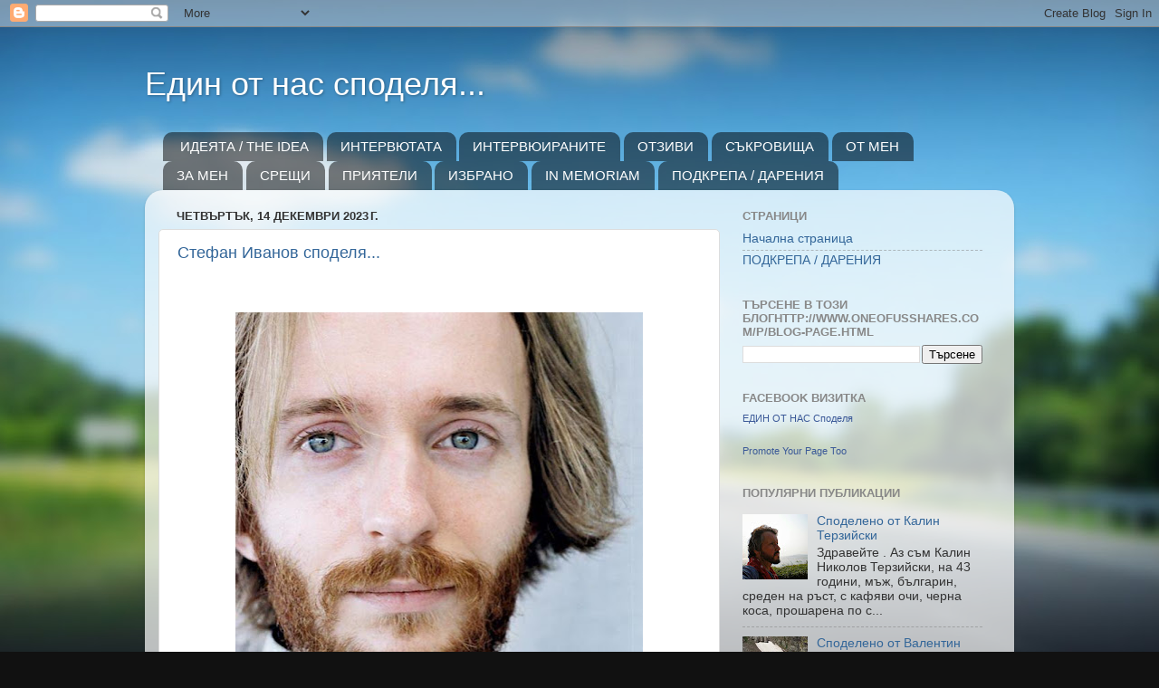

--- FILE ---
content_type: text/html; charset=UTF-8
request_url: http://www.oneofusshares.com/2023/
body_size: 42163
content:
<!DOCTYPE html>
<html class='v2' dir='ltr' lang='bg'>
<head>
<link href='https://www.blogger.com/static/v1/widgets/335934321-css_bundle_v2.css' rel='stylesheet' type='text/css'/>
<meta content='width=1100' name='viewport'/>
<meta content='text/html; charset=UTF-8' http-equiv='Content-Type'/>
<meta content='blogger' name='generator'/>
<link href='http://www.oneofusshares.com/favicon.ico' rel='icon' type='image/x-icon'/>
<link href='http://www.oneofusshares.com/2023/' rel='canonical'/>
<link rel="alternate" type="application/atom+xml" title="Един от нас споделя...  - Atom" href="http://www.oneofusshares.com/feeds/posts/default" />
<link rel="alternate" type="application/rss+xml" title="Един от нас споделя...  - RSS" href="http://www.oneofusshares.com/feeds/posts/default?alt=rss" />
<link rel="service.post" type="application/atom+xml" title="Един от нас споделя...  - Atom" href="https://www.blogger.com/feeds/1124050370129792486/posts/default" />
<!--Can't find substitution for tag [blog.ieCssRetrofitLinks]-->
<meta content='http://www.oneofusshares.com/2023/' property='og:url'/>
<meta content='Един от нас споделя... ' property='og:title'/>
<meta content='' property='og:description'/>
<title>Един от нас споделя... : 2023</title>
<style id='page-skin-1' type='text/css'><!--
/*-----------------------------------------------
Blogger Template Style
Name:     Picture Window
Designer: Blogger
URL:      www.blogger.com
----------------------------------------------- */
/* Content
----------------------------------------------- */
body {
font: normal normal 15px Arial, Tahoma, Helvetica, FreeSans, sans-serif;
color: #333333;
background: #111111 url(//themes.googleusercontent.com/image?id=1OACCYOE0-eoTRTfsBuX1NMN9nz599ufI1Jh0CggPFA_sK80AGkIr8pLtYRpNUKPmwtEa) repeat-x fixed top center;
}
html body .region-inner {
min-width: 0;
max-width: 100%;
width: auto;
}
.content-outer {
font-size: 90%;
}
a:link {
text-decoration:none;
color: #336699;
}
a:visited {
text-decoration:none;
color: #6699cc;
}
a:hover {
text-decoration:underline;
color: #33aaff;
}
.content-outer {
background: transparent none repeat scroll top left;
-moz-border-radius: 0;
-webkit-border-radius: 0;
-goog-ms-border-radius: 0;
border-radius: 0;
-moz-box-shadow: 0 0 0 rgba(0, 0, 0, .15);
-webkit-box-shadow: 0 0 0 rgba(0, 0, 0, .15);
-goog-ms-box-shadow: 0 0 0 rgba(0, 0, 0, .15);
box-shadow: 0 0 0 rgba(0, 0, 0, .15);
margin: 20px auto;
}
.content-inner {
padding: 0;
}
/* Header
----------------------------------------------- */
.header-outer {
background: transparent none repeat-x scroll top left;
_background-image: none;
color: #ffffff;
-moz-border-radius: 0;
-webkit-border-radius: 0;
-goog-ms-border-radius: 0;
border-radius: 0;
}
.Header img, .Header #header-inner {
-moz-border-radius: 0;
-webkit-border-radius: 0;
-goog-ms-border-radius: 0;
border-radius: 0;
}
.header-inner .Header .titlewrapper,
.header-inner .Header .descriptionwrapper {
padding-left: 0;
padding-right: 0;
}
.Header h1 {
font: normal normal 36px Arial, Tahoma, Helvetica, FreeSans, sans-serif;
text-shadow: 1px 1px 3px rgba(0, 0, 0, 0.3);
}
.Header h1 a {
color: #ffffff;
}
.Header .description {
font-size: 130%;
}
/* Tabs
----------------------------------------------- */
.tabs-inner {
margin: .5em 20px 0;
padding: 0;
}
.tabs-inner .section {
margin: 0;
}
.tabs-inner .widget ul {
padding: 0;
background: transparent none repeat scroll bottom;
-moz-border-radius: 0;
-webkit-border-radius: 0;
-goog-ms-border-radius: 0;
border-radius: 0;
}
.tabs-inner .widget li {
border: none;
}
.tabs-inner .widget li a {
display: inline-block;
padding: .5em 1em;
margin-right: .25em;
color: #ffffff;
font: normal normal 15px Arial, Tahoma, Helvetica, FreeSans, sans-serif;
-moz-border-radius: 10px 10px 0 0;
-webkit-border-top-left-radius: 10px;
-webkit-border-top-right-radius: 10px;
-goog-ms-border-radius: 10px 10px 0 0;
border-radius: 10px 10px 0 0;
background: transparent url(https://resources.blogblog.com/blogblog/data/1kt/transparent/black50.png) repeat scroll top left;
border-right: 1px solid transparent;
}
.tabs-inner .widget li:first-child a {
padding-left: 1.25em;
-moz-border-radius-topleft: 10px;
-moz-border-radius-bottomleft: 0;
-webkit-border-top-left-radius: 10px;
-webkit-border-bottom-left-radius: 0;
-goog-ms-border-top-left-radius: 10px;
-goog-ms-border-bottom-left-radius: 0;
border-top-left-radius: 10px;
border-bottom-left-radius: 0;
}
.tabs-inner .widget li.selected a,
.tabs-inner .widget li a:hover {
position: relative;
z-index: 1;
background: transparent url(https://resources.blogblog.com/blogblog/data/1kt/transparent/white80.png) repeat scroll bottom;
color: #336699;
-moz-box-shadow: 0 0 3px rgba(0, 0, 0, .15);
-webkit-box-shadow: 0 0 3px rgba(0, 0, 0, .15);
-goog-ms-box-shadow: 0 0 3px rgba(0, 0, 0, .15);
box-shadow: 0 0 3px rgba(0, 0, 0, .15);
}
/* Headings
----------------------------------------------- */
h2 {
font: bold normal 13px Arial, Tahoma, Helvetica, FreeSans, sans-serif;
text-transform: uppercase;
color: #888888;
margin: .5em 0;
}
/* Main
----------------------------------------------- */
.main-outer {
background: transparent url(https://resources.blogblog.com/blogblog/data/1kt/transparent/white80.png) repeat scroll top left;
-moz-border-radius: 20px 20px 0 0;
-webkit-border-top-left-radius: 20px;
-webkit-border-top-right-radius: 20px;
-webkit-border-bottom-left-radius: 0;
-webkit-border-bottom-right-radius: 0;
-goog-ms-border-radius: 20px 20px 0 0;
border-radius: 20px 20px 0 0;
-moz-box-shadow: 0 1px 3px rgba(0, 0, 0, .15);
-webkit-box-shadow: 0 1px 3px rgba(0, 0, 0, .15);
-goog-ms-box-shadow: 0 1px 3px rgba(0, 0, 0, .15);
box-shadow: 0 1px 3px rgba(0, 0, 0, .15);
}
.main-inner {
padding: 15px 20px 20px;
}
.main-inner .column-center-inner {
padding: 0 0;
}
.main-inner .column-left-inner {
padding-left: 0;
}
.main-inner .column-right-inner {
padding-right: 0;
}
/* Posts
----------------------------------------------- */
h3.post-title {
margin: 0;
font: normal normal 18px Arial, Tahoma, Helvetica, FreeSans, sans-serif;
}
.comments h4 {
margin: 1em 0 0;
font: normal normal 18px Arial, Tahoma, Helvetica, FreeSans, sans-serif;
}
.date-header span {
color: #333333;
}
.post-outer {
background-color: #ffffff;
border: solid 1px #dddddd;
-moz-border-radius: 5px;
-webkit-border-radius: 5px;
border-radius: 5px;
-goog-ms-border-radius: 5px;
padding: 15px 20px;
margin: 0 -20px 20px;
}
.post-body {
line-height: 1.4;
font-size: 110%;
position: relative;
}
.post-header {
margin: 0 0 1.5em;
color: #999999;
line-height: 1.6;
}
.post-footer {
margin: .5em 0 0;
color: #999999;
line-height: 1.6;
}
#blog-pager {
font-size: 140%
}
#comments .comment-author {
padding-top: 1.5em;
border-top: dashed 1px #ccc;
border-top: dashed 1px rgba(128, 128, 128, .5);
background-position: 0 1.5em;
}
#comments .comment-author:first-child {
padding-top: 0;
border-top: none;
}
.avatar-image-container {
margin: .2em 0 0;
}
/* Comments
----------------------------------------------- */
.comments .comments-content .icon.blog-author {
background-repeat: no-repeat;
background-image: url([data-uri]);
}
.comments .comments-content .loadmore a {
border-top: 1px solid #33aaff;
border-bottom: 1px solid #33aaff;
}
.comments .continue {
border-top: 2px solid #33aaff;
}
/* Widgets
----------------------------------------------- */
.widget ul, .widget #ArchiveList ul.flat {
padding: 0;
list-style: none;
}
.widget ul li, .widget #ArchiveList ul.flat li {
border-top: dashed 1px #ccc;
border-top: dashed 1px rgba(128, 128, 128, .5);
}
.widget ul li:first-child, .widget #ArchiveList ul.flat li:first-child {
border-top: none;
}
.widget .post-body ul {
list-style: disc;
}
.widget .post-body ul li {
border: none;
}
/* Footer
----------------------------------------------- */
.footer-outer {
color:#cccccc;
background: transparent url(https://resources.blogblog.com/blogblog/data/1kt/transparent/black50.png) repeat scroll top left;
-moz-border-radius: 0 0 20px 20px;
-webkit-border-top-left-radius: 0;
-webkit-border-top-right-radius: 0;
-webkit-border-bottom-left-radius: 20px;
-webkit-border-bottom-right-radius: 20px;
-goog-ms-border-radius: 0 0 20px 20px;
border-radius: 0 0 20px 20px;
-moz-box-shadow: 0 1px 3px rgba(0, 0, 0, .15);
-webkit-box-shadow: 0 1px 3px rgba(0, 0, 0, .15);
-goog-ms-box-shadow: 0 1px 3px rgba(0, 0, 0, .15);
box-shadow: 0 1px 3px rgba(0, 0, 0, .15);
}
.footer-inner {
padding: 10px 20px 20px;
}
.footer-outer a {
color: #99ccee;
}
.footer-outer a:visited {
color: #77aaee;
}
.footer-outer a:hover {
color: #33aaff;
}
.footer-outer .widget h2 {
color: #aaaaaa;
}
/* Mobile
----------------------------------------------- */
html body.mobile {
height: auto;
}
html body.mobile {
min-height: 480px;
background-size: 100% auto;
}
.mobile .body-fauxcolumn-outer {
background: transparent none repeat scroll top left;
}
html .mobile .mobile-date-outer, html .mobile .blog-pager {
border-bottom: none;
background: transparent url(https://resources.blogblog.com/blogblog/data/1kt/transparent/white80.png) repeat scroll top left;
margin-bottom: 10px;
}
.mobile .date-outer {
background: transparent url(https://resources.blogblog.com/blogblog/data/1kt/transparent/white80.png) repeat scroll top left;
}
.mobile .header-outer, .mobile .main-outer,
.mobile .post-outer, .mobile .footer-outer {
-moz-border-radius: 0;
-webkit-border-radius: 0;
-goog-ms-border-radius: 0;
border-radius: 0;
}
.mobile .content-outer,
.mobile .main-outer,
.mobile .post-outer {
background: inherit;
border: none;
}
.mobile .content-outer {
font-size: 100%;
}
.mobile-link-button {
background-color: #336699;
}
.mobile-link-button a:link, .mobile-link-button a:visited {
color: #ffffff;
}
.mobile-index-contents {
color: #333333;
}
.mobile .tabs-inner .PageList .widget-content {
background: transparent url(https://resources.blogblog.com/blogblog/data/1kt/transparent/white80.png) repeat scroll bottom;
color: #336699;
}
.mobile .tabs-inner .PageList .widget-content .pagelist-arrow {
border-left: 1px solid transparent;
}

--></style>
<style id='template-skin-1' type='text/css'><!--
body {
min-width: 960px;
}
.content-outer, .content-fauxcolumn-outer, .region-inner {
min-width: 960px;
max-width: 960px;
_width: 960px;
}
.main-inner .columns {
padding-left: 0;
padding-right: 310px;
}
.main-inner .fauxcolumn-center-outer {
left: 0;
right: 310px;
/* IE6 does not respect left and right together */
_width: expression(this.parentNode.offsetWidth -
parseInt("0") -
parseInt("310px") + 'px');
}
.main-inner .fauxcolumn-left-outer {
width: 0;
}
.main-inner .fauxcolumn-right-outer {
width: 310px;
}
.main-inner .column-left-outer {
width: 0;
right: 100%;
margin-left: -0;
}
.main-inner .column-right-outer {
width: 310px;
margin-right: -310px;
}
#layout {
min-width: 0;
}
#layout .content-outer {
min-width: 0;
width: 800px;
}
#layout .region-inner {
min-width: 0;
width: auto;
}
body#layout div.add_widget {
padding: 8px;
}
body#layout div.add_widget a {
margin-left: 32px;
}
--></style>
<style>
    body {background-image:url(\/\/themes.googleusercontent.com\/image?id=1OACCYOE0-eoTRTfsBuX1NMN9nz599ufI1Jh0CggPFA_sK80AGkIr8pLtYRpNUKPmwtEa);}
    
@media (max-width: 200px) { body {background-image:url(\/\/themes.googleusercontent.com\/image?id=1OACCYOE0-eoTRTfsBuX1NMN9nz599ufI1Jh0CggPFA_sK80AGkIr8pLtYRpNUKPmwtEa&options=w200);}}
@media (max-width: 400px) and (min-width: 201px) { body {background-image:url(\/\/themes.googleusercontent.com\/image?id=1OACCYOE0-eoTRTfsBuX1NMN9nz599ufI1Jh0CggPFA_sK80AGkIr8pLtYRpNUKPmwtEa&options=w400);}}
@media (max-width: 800px) and (min-width: 401px) { body {background-image:url(\/\/themes.googleusercontent.com\/image?id=1OACCYOE0-eoTRTfsBuX1NMN9nz599ufI1Jh0CggPFA_sK80AGkIr8pLtYRpNUKPmwtEa&options=w800);}}
@media (max-width: 1200px) and (min-width: 801px) { body {background-image:url(\/\/themes.googleusercontent.com\/image?id=1OACCYOE0-eoTRTfsBuX1NMN9nz599ufI1Jh0CggPFA_sK80AGkIr8pLtYRpNUKPmwtEa&options=w1200);}}
/* Last tag covers anything over one higher than the previous max-size cap. */
@media (min-width: 1201px) { body {background-image:url(\/\/themes.googleusercontent.com\/image?id=1OACCYOE0-eoTRTfsBuX1NMN9nz599ufI1Jh0CggPFA_sK80AGkIr8pLtYRpNUKPmwtEa&options=w1600);}}
  </style>
<link href='https://www.blogger.com/dyn-css/authorization.css?targetBlogID=1124050370129792486&amp;zx=82d5c53c-d4c8-4da1-8931-62273730aa0f' media='none' onload='if(media!=&#39;all&#39;)media=&#39;all&#39;' rel='stylesheet'/><noscript><link href='https://www.blogger.com/dyn-css/authorization.css?targetBlogID=1124050370129792486&amp;zx=82d5c53c-d4c8-4da1-8931-62273730aa0f' rel='stylesheet'/></noscript>
<meta name='google-adsense-platform-account' content='ca-host-pub-1556223355139109'/>
<meta name='google-adsense-platform-domain' content='blogspot.com'/>

<!-- data-ad-client=ca-pub-7095802819685230 -->

</head>
<body class='loading variant-open'>
<div class='navbar section' id='navbar' name='Навигационна лента'><div class='widget Navbar' data-version='1' id='Navbar1'><script type="text/javascript">
    function setAttributeOnload(object, attribute, val) {
      if(window.addEventListener) {
        window.addEventListener('load',
          function(){ object[attribute] = val; }, false);
      } else {
        window.attachEvent('onload', function(){ object[attribute] = val; });
      }
    }
  </script>
<div id="navbar-iframe-container"></div>
<script type="text/javascript" src="https://apis.google.com/js/platform.js"></script>
<script type="text/javascript">
      gapi.load("gapi.iframes:gapi.iframes.style.bubble", function() {
        if (gapi.iframes && gapi.iframes.getContext) {
          gapi.iframes.getContext().openChild({
              url: 'https://www.blogger.com/navbar/1124050370129792486?origin\x3dhttp://www.oneofusshares.com',
              where: document.getElementById("navbar-iframe-container"),
              id: "navbar-iframe"
          });
        }
      });
    </script><script type="text/javascript">
(function() {
var script = document.createElement('script');
script.type = 'text/javascript';
script.src = '//pagead2.googlesyndication.com/pagead/js/google_top_exp.js';
var head = document.getElementsByTagName('head')[0];
if (head) {
head.appendChild(script);
}})();
</script>
</div></div>
<div class='body-fauxcolumns'>
<div class='fauxcolumn-outer body-fauxcolumn-outer'>
<div class='cap-top'>
<div class='cap-left'></div>
<div class='cap-right'></div>
</div>
<div class='fauxborder-left'>
<div class='fauxborder-right'></div>
<div class='fauxcolumn-inner'>
</div>
</div>
<div class='cap-bottom'>
<div class='cap-left'></div>
<div class='cap-right'></div>
</div>
</div>
</div>
<div class='content'>
<div class='content-fauxcolumns'>
<div class='fauxcolumn-outer content-fauxcolumn-outer'>
<div class='cap-top'>
<div class='cap-left'></div>
<div class='cap-right'></div>
</div>
<div class='fauxborder-left'>
<div class='fauxborder-right'></div>
<div class='fauxcolumn-inner'>
</div>
</div>
<div class='cap-bottom'>
<div class='cap-left'></div>
<div class='cap-right'></div>
</div>
</div>
</div>
<div class='content-outer'>
<div class='content-cap-top cap-top'>
<div class='cap-left'></div>
<div class='cap-right'></div>
</div>
<div class='fauxborder-left content-fauxborder-left'>
<div class='fauxborder-right content-fauxborder-right'></div>
<div class='content-inner'>
<header>
<div class='header-outer'>
<div class='header-cap-top cap-top'>
<div class='cap-left'></div>
<div class='cap-right'></div>
</div>
<div class='fauxborder-left header-fauxborder-left'>
<div class='fauxborder-right header-fauxborder-right'></div>
<div class='region-inner header-inner'>
<div class='header section' id='header' name='Заглавка'><div class='widget Header' data-version='1' id='Header1'>
<div id='header-inner'>
<div class='titlewrapper'>
<h1 class='title'>
<a href='http://www.oneofusshares.com/'>
Един от нас споделя... 
</a>
</h1>
</div>
<div class='descriptionwrapper'>
<p class='description'><span>
</span></p>
</div>
</div>
</div></div>
</div>
</div>
<div class='header-cap-bottom cap-bottom'>
<div class='cap-left'></div>
<div class='cap-right'></div>
</div>
</div>
</header>
<div class='tabs-outer'>
<div class='tabs-cap-top cap-top'>
<div class='cap-left'></div>
<div class='cap-right'></div>
</div>
<div class='fauxborder-left tabs-fauxborder-left'>
<div class='fauxborder-right tabs-fauxborder-right'></div>
<div class='region-inner tabs-inner'>
<div class='tabs section' id='crosscol' name='Всички колони'><div class='widget PageList' data-version='1' id='PageList1'>
<h2>Страници</h2>
<div class='widget-content'>
<ul>
<li>
<a href='http://oneofusshares.blogspot.com/p/blog-page_18.html'>ИДЕЯТА / THE IDEA</a>
</li>
<li>
<a href='http://www.oneofusshares.com/'>ИНТЕРВЮТАТА</a>
</li>
<li>
<a href='http://www.oneofusshares.com/p/blog-page_21.html'>ИНТЕРВЮИРАНИТЕ</a>
</li>
<li>
<a href='http://www.oneofusshares.com/p/blog-page_6.html'>ОТЗИВИ</a>
</li>
<li>
<a href='http://www.oneofusshares.com/p/blog-page_29.html'>СЪКРОВИЩА</a>
</li>
<li>
<a href='http://www.oneofusshares.com/p/blog-page_27.html'>ОТ МЕН</a>
</li>
<li>
<a href='http://www.oneofusshares.com/p/blog-page_1.html'>ЗА МЕН </a>
</li>
<li>
<a href='http://www.oneofusshares.com/p/blog-page_92.html'>СРЕЩИ</a>
</li>
<li>
<a href='http://www.oneofusshares.com/p/blog-page_13.html'>ПРИЯТЕЛИ</a>
</li>
<li>
<a href='http://www.oneofusshares.com/p/blog-page_7.html'>ИЗБРАНО</a>
</li>
<li>
<a href='http://www.oneofusshares.com/p/in-memoriam.html'>IN MEMORIAM</a>
</li>
<li>
<a href='http://www.oneofusshares.com/p/blog-page.html'>ПОДКРЕПА / ДАРЕНИЯ</a>
</li>
</ul>
<div class='clear'></div>
</div>
</div></div>
<div class='tabs no-items section' id='crosscol-overflow' name='Cross-Column 2'></div>
</div>
</div>
<div class='tabs-cap-bottom cap-bottom'>
<div class='cap-left'></div>
<div class='cap-right'></div>
</div>
</div>
<div class='main-outer'>
<div class='main-cap-top cap-top'>
<div class='cap-left'></div>
<div class='cap-right'></div>
</div>
<div class='fauxborder-left main-fauxborder-left'>
<div class='fauxborder-right main-fauxborder-right'></div>
<div class='region-inner main-inner'>
<div class='columns fauxcolumns'>
<div class='fauxcolumn-outer fauxcolumn-center-outer'>
<div class='cap-top'>
<div class='cap-left'></div>
<div class='cap-right'></div>
</div>
<div class='fauxborder-left'>
<div class='fauxborder-right'></div>
<div class='fauxcolumn-inner'>
</div>
</div>
<div class='cap-bottom'>
<div class='cap-left'></div>
<div class='cap-right'></div>
</div>
</div>
<div class='fauxcolumn-outer fauxcolumn-left-outer'>
<div class='cap-top'>
<div class='cap-left'></div>
<div class='cap-right'></div>
</div>
<div class='fauxborder-left'>
<div class='fauxborder-right'></div>
<div class='fauxcolumn-inner'>
</div>
</div>
<div class='cap-bottom'>
<div class='cap-left'></div>
<div class='cap-right'></div>
</div>
</div>
<div class='fauxcolumn-outer fauxcolumn-right-outer'>
<div class='cap-top'>
<div class='cap-left'></div>
<div class='cap-right'></div>
</div>
<div class='fauxborder-left'>
<div class='fauxborder-right'></div>
<div class='fauxcolumn-inner'>
</div>
</div>
<div class='cap-bottom'>
<div class='cap-left'></div>
<div class='cap-right'></div>
</div>
</div>
<!-- corrects IE6 width calculation -->
<div class='columns-inner'>
<div class='column-center-outer'>
<div class='column-center-inner'>
<div class='main section' id='main' name='Основен'><div class='widget Blog' data-version='1' id='Blog1'>
<div class='blog-posts hfeed'>

          <div class="date-outer">
        
<h2 class='date-header'><span>четвъртък, 14 декември 2023&#8239;г.</span></h2>

          <div class="date-posts">
        
<div class='post-outer'>
<div class='post hentry uncustomized-post-template' itemprop='blogPost' itemscope='itemscope' itemtype='http://schema.org/BlogPosting'>
<meta content='https://blogger.googleusercontent.com/img/b/R29vZ2xl/AVvXsEjUZcZ1jwtWWPb6h3r9VP1n1QWHz5hPws2wUEk2vNsttcAjI9HntXwjo6m0EjbJQrMVMVy_fHupTLP8xVhvYEfRzlf_T_mapsTLbfvM0mZaHQNxIRV2ePcD0QcLriAxBTbl53gzd6vBfROVqua_7FeMVW0rOXMxWiT7w0GSMSl22vFpc7zbtwDj3fcqBUc/w450-h640/%D0%A4%D0%BE%D1%82%D0%BE%20-%20%D0%AF%D0%BD%D0%B0%20%D0%9B%D0%BE%D0%B7%D0%B5%D0%B2%D0%B0.jpg' itemprop='image_url'/>
<meta content='1124050370129792486' itemprop='blogId'/>
<meta content='506693461601942151' itemprop='postId'/>
<a name='506693461601942151'></a>
<h3 class='post-title entry-title' itemprop='name'>
<a href='http://www.oneofusshares.com/2023/12/blog-post_14.html'>Стефан Иванов споделя...</a>
</h3>
<div class='post-header'>
<div class='post-header-line-1'></div>
</div>
<div class='post-body entry-content' id='post-body-506693461601942151' itemprop='description articleBody'>
<p><br /></p><p></p><div class="separator" style="clear: both; text-align: center;"><a href="https://blogger.googleusercontent.com/img/b/R29vZ2xl/AVvXsEjUZcZ1jwtWWPb6h3r9VP1n1QWHz5hPws2wUEk2vNsttcAjI9HntXwjo6m0EjbJQrMVMVy_fHupTLP8xVhvYEfRzlf_T_mapsTLbfvM0mZaHQNxIRV2ePcD0QcLriAxBTbl53gzd6vBfROVqua_7FeMVW0rOXMxWiT7w0GSMSl22vFpc7zbtwDj3fcqBUc/s855/%D0%A4%D0%BE%D1%82%D0%BE%20-%20%D0%AF%D0%BD%D0%B0%20%D0%9B%D0%BE%D0%B7%D0%B5%D0%B2%D0%B0.jpg" imageanchor="1" style="margin-left: 1em; margin-right: 1em;"><img border="0" data-original-height="855" data-original-width="600" height="640" src="https://blogger.googleusercontent.com/img/b/R29vZ2xl/AVvXsEjUZcZ1jwtWWPb6h3r9VP1n1QWHz5hPws2wUEk2vNsttcAjI9HntXwjo6m0EjbJQrMVMVy_fHupTLP8xVhvYEfRzlf_T_mapsTLbfvM0mZaHQNxIRV2ePcD0QcLriAxBTbl53gzd6vBfROVqua_7FeMVW0rOXMxWiT7w0GSMSl22vFpc7zbtwDj3fcqBUc/w450-h640/%D0%A4%D0%BE%D1%82%D0%BE%20-%20%D0%AF%D0%BD%D0%B0%20%D0%9B%D0%BE%D0%B7%D0%B5%D0%B2%D0%B0.jpg" width="450" /></a></div><div style="text-align: center;"><i><span style="color: #351c75;"><br /></span></i></div><div style="text-align: center;"><i><span style="color: #351c75; font-family: georgia;">&nbsp;фотография - Яна Лозева</span></i></div>&nbsp;<p></p><p><br /></p>

<p class="MsoNormal" style="text-align: justify;"><b style="mso-bidi-font-weight: normal;"><i style="mso-bidi-font-style: normal;"><span style="color: #2f5496; font-family: &quot;Georgia&quot;,serif; font-size: 15.0pt; line-height: 107%; mso-themecolor: accent5; mso-themeshade: 191;">Здравей! Моля, представи се накратко. Опиши се, както искаш
&#8211; както ти възприемаш себе си. <o:p></o:p></span></i></b></p>

<p class="MsoNormal" style="text-align: justify;"><span style="font-family: &quot;Georgia&quot;,serif; font-size: 15.0pt; line-height: 107%;">Стефан Иванов, занимавам се с
писане, доктор по философия съм, работя в Театрална работилница &#8222;Сфумато&#8220;<b style="mso-bidi-font-weight: normal;"><i style="mso-bidi-font-style: normal;"><span style="color: #2f5496; mso-themecolor: accent5; mso-themeshade: 191;"><o:p></o:p></span></i></b></span></p>

<p class="MsoNormal" style="text-align: justify;"><span style="font-size: 15.0pt; line-height: 107%;"><o:p>&nbsp;</o:p></span></p>

<p class="MsoNormal" style="text-align: justify;"><b style="mso-bidi-font-weight: normal;"><i style="mso-bidi-font-style: normal;"><span style="color: #2f5496; font-family: &quot;Georgia&quot;,serif; font-size: 15.0pt; line-height: 107%; mso-themecolor: accent5; mso-themeshade: 191;">Кои бяха най-хубавите моменти или периоди в твоя живот
досега?</span></i></b><span style="font-family: &quot;Georgia&quot;,serif; font-size: 15.0pt; line-height: 107%;"><o:p></o:p></span></p>

<p class="MsoNormal" style="text-align: justify;"><span style="font-family: &quot;Georgia&quot;,serif; font-size: 15.0pt; line-height: 107%;">Безпаметното и безкрайно детство,
споменът за слънчевата светлина върху кожата ми, когато не съм знаел какво е
косъм, кожа или светлина, откриването на играта и приятелството, радостта от
четенето и филмите, от тениса и футбола, времето насаме, влюбването,
влюбванията, раждането на сина ни.<o:p></o:p></span></p>

<p class="MsoNormal" style="text-align: justify;"><span style="font-size: 15.0pt; line-height: 107%;"><o:p>&nbsp;</o:p></span></p>

<p class="MsoNormal" style="text-align: justify;"><b style="mso-bidi-font-weight: normal;"><i style="mso-bidi-font-style: normal;"><span style="color: #2f5496; font-family: &quot;Georgia&quot;,serif; font-size: 15.0pt; line-height: 107%; mso-themecolor: accent5; mso-themeshade: 191;">А кое е най-трудното нещо, което си преживявал?<o:p></o:p></span></i></b></p>

<p class="MsoNormal" style="text-align: justify;"><span style="font-family: &quot;Georgia&quot;,serif; font-size: 15.0pt; line-height: 107%;">Раздели, осъзнаване на причините
&#8211; чувства и действия, мои и на други хора, поредицата от смърти на близки.<o:p></o:p></span></p>

<p class="MsoNormal" style="text-align: justify;"><span style="font-family: &quot;Georgia&quot;,serif; font-size: 15.0pt; line-height: 107%;"><br />
<b style="mso-bidi-font-weight: normal;"><i style="mso-bidi-font-style: normal;"><span style="color: #2f5496; mso-themecolor: accent5; mso-themeshade: 191;">В какво вярваш?<o:p></o:p></span></i></b></span></p>

<p class="MsoNormal" style="text-align: justify;"><span style="font-family: &quot;Georgia&quot;,serif; font-size: 15.0pt; line-height: 107%;">В разговора и близостта.<o:p></o:p></span></p>

<p class="MsoNormal" style="text-align: justify;"><span style="font-size: 15.0pt; line-height: 107%;"><o:p>&nbsp;</o:p></span></p>

<p class="MsoNormal" style="text-align: justify;"><b style="mso-bidi-font-weight: normal;"><i style="mso-bidi-font-style: normal;"><span style="color: #2f5496; font-family: &quot;Georgia&quot;,serif; font-size: 15.0pt; line-height: 107%; mso-themecolor: accent5; mso-themeshade: 191;">Вярваш ли в хората?<o:p></o:p></span></i></b></p>

<p class="MsoNormal" style="text-align: justify;"><span style="font-family: &quot;Georgia&quot;,serif; font-size: 15.0pt; line-height: 107%;">В човека.<o:p></o:p></span></p>

<p class="MsoNormal" style="text-align: justify;"><span style="font-family: &quot;Georgia&quot;,serif; font-size: 15.0pt; line-height: 107%;"><br />
<b style="mso-bidi-font-weight: normal;"><i style="mso-bidi-font-style: normal;"><span style="color: #2f5496; mso-themecolor: accent5; mso-themeshade: 191;">А в себе си?</span></i></b></span><b style="mso-bidi-font-weight: normal;"><i style="mso-bidi-font-style: normal;"><span style="color: #2f5496; font-size: 15.0pt; line-height: 107%; mso-themecolor: accent5; mso-themeshade: 191;"><o:p></o:p></span></i></b></p>

<p class="MsoNormal" style="text-align: justify;"><span style="font-family: &quot;Georgia&quot;,serif; font-size: 15.0pt; line-height: 107%;">Понякога.<br style="mso-special-character: line-break;" />
<!--[if !supportLineBreakNewLine]--><br style="mso-special-character: line-break;" />
<!--[endif]--></span><span style="font-size: 15.0pt; line-height: 107%;"><o:p></o:p></span></p>

<p class="MsoNormal" style="text-align: justify;"><b style="mso-bidi-font-weight: normal;"><i style="mso-bidi-font-style: normal;"><span style="color: #2f5496; font-family: &quot;Georgia&quot;,serif; font-size: 15.0pt; line-height: 107%; mso-themecolor: accent5; mso-themeshade: 191;">За какво мечтаеш? На какво се надяваш?<o:p></o:p></span></i></b></p>

<p class="MsoNormal" style="text-align: justify;"><span style="font-family: &quot;Georgia&quot;,serif; font-size: 15.0pt; line-height: 107%;">Мечтая за бавно време, тишина,
градина, готвене, филми и четене, пътувания, да видя как расте синът ни и да
остарея, за да бъда досаден дядо.<o:p></o:p></span></p>

<p class="MsoNormal" style="text-align: justify;"><span style="font-family: &quot;Georgia&quot;,serif; font-size: 15.0pt; line-height: 107%;"><br />
<b style="mso-bidi-font-weight: normal;"><i style="mso-bidi-font-style: normal;"><span style="color: #2f5496; mso-themecolor: accent5; mso-themeshade: 191;">Има ли нещо
важно, за което не ти достига времето?</span></i></b><o:p></o:p></span></p>

<p class="MsoNormal" style="text-align: justify;"><span style="font-family: &quot;Georgia&quot;,serif; font-size: 15.0pt; line-height: 107%;">Да съм повече време с приятели и
с родителите ми.<o:p></o:p></span></p>

<p class="MsoNormal" style="text-align: justify;"><span style="font-family: &quot;Georgia&quot;,serif; font-size: 15.0pt; line-height: 107%;"><br />
<b style="mso-bidi-font-weight: normal;"><i style="mso-bidi-font-style: normal;"><span style="color: #2f5496; mso-themecolor: accent5; mso-themeshade: 191;">Съжаляваш ли за
нещо в миналото? <o:p></o:p></span></i></b></span></p>

<p class="MsoNormal" style="text-align: justify;"><span style="font-family: &quot;Georgia&quot;,serif; font-size: 15.0pt; line-height: 107%;">Да, че не съм помогнал на себе си
и на други хора.<o:p></o:p></span></p>

<p class="MsoNormal" style="text-align: justify;"><span style="font-family: &quot;Georgia&quot;,serif; font-size: 15.0pt; line-height: 107%;"><br />
<b style="mso-bidi-font-weight: normal;"><i style="mso-bidi-font-style: normal;"><span style="color: #2f5496; mso-themecolor: accent5; mso-themeshade: 191;">Важна ли е
прошката в твоя живот?<o:p></o:p></span></i></b></span></p>

<p class="MsoNormal" style="text-align: justify;"><span style="font-family: &quot;Georgia&quot;,serif; font-size: 15.0pt; line-height: 107%;">Изключително важна.<o:p></o:p></span></p>

<p class="MsoNormal" style="text-align: justify;"><span style="font-family: &quot;Georgia&quot;,serif; font-size: 15.0pt; line-height: 107%;"><br />
<b style="mso-bidi-font-weight: normal;"><i style="mso-bidi-font-style: normal;"><span style="color: #2f5496; mso-themecolor: accent5; mso-themeshade: 191;">Повече в
миналото, в настоящето или в бъдещето живееш сега?<o:p></o:p></span></i></b></span></p>

<p class="MsoNormal" style="text-align: justify;"><span style="font-family: &quot;Georgia&quot;,serif; font-size: 15.0pt; line-height: 107%;">Надявам се, че в настоящето.<o:p></o:p></span></p>

<p class="MsoNormal" style="text-align: justify;"><span style="font-family: &quot;Georgia&quot;,serif; font-size: 15.0pt; line-height: 107%;"><br />
<b style="mso-bidi-font-weight: normal;"><i style="mso-bidi-font-style: normal;"><span style="color: #2f5496; mso-themecolor: accent5; mso-themeshade: 191;">Харесваш ли
нашето време? <o:p></o:p></span></i></b></span></p>

<p class="MsoNormal" style="text-align: justify;"><span style="font-family: &quot;Georgia&quot;,serif; font-size: 15.0pt; line-height: 107%;">Харесва ми, че в него човек все
още може да намира убежища извън него.<o:p></o:p></span></p>

<p class="MsoNormal" style="text-align: justify;"><span style="font-family: &quot;Georgia&quot;,serif; font-size: 15.0pt; line-height: 107%;"><br />
<b style="mso-bidi-font-weight: normal;"><i style="mso-bidi-font-style: normal;"><span style="color: #2f5496; mso-themecolor: accent5; mso-themeshade: 191;">Има ли място и
пътуване, на които държиш най-много?<o:p></o:p></span></i></b></span></p>

<p class="MsoNormal" style="text-align: justify;"><span style="font-family: &quot;Georgia&quot;,serif; font-size: 15.0pt; line-height: 107%;">Държа на Котел, Паламарца, София,
Ахтопол, Париж и Берлин.<o:p></o:p></span></p>

<p class="MsoNormal" style="text-align: justify;"><span style="font-family: &quot;Georgia&quot;,serif; font-size: 15.0pt; line-height: 107%;"><br />
<b style="mso-bidi-font-weight: normal;"><i style="mso-bidi-font-style: normal;"><span style="color: #2f5496; mso-themecolor: accent5; mso-themeshade: 191;">Обичаш ли
Живота? Какво е той за теб сега? Опиши го с три думи...</span></i></b><o:p></o:p></span></p>

<p class="MsoNormal" style="text-align: justify;"><span style="font-family: &quot;Georgia&quot;,serif; font-size: 15.0pt; line-height: 107%;">Обожавам го. <o:p></o:p></span></p>

<p class="MsoNormal" style="text-align: justify;"><span style="font-family: &quot;Georgia&quot;,serif; font-size: 15.0pt; line-height: 107%;">Той е светлина, прегръдка и
изненада.<o:p></o:p></span></p>

<p class="MsoNormal" style="text-align: justify;"><span style="font-family: &quot;Georgia&quot;,serif; font-size: 15.0pt; line-height: 107%;"><br />
<b style="mso-bidi-font-weight: normal;"><i style="mso-bidi-font-style: normal;"><span style="color: #2f5496; mso-themecolor: accent5; mso-themeshade: 191;">Кои са
най-красивите гледки на света за теб? </span></i></b></span><span style="font-size: 15.0pt; line-height: 107%;"><o:p></o:p></span></p>

<p class="MsoNormal" style="text-align: justify;"><span style="font-family: &quot;Georgia&quot;,serif; font-size: 15.0pt; line-height: 107%;">Небето, изгревите, облаците,
гънките на планините, първите и последните листа, лицето на човек, патица в
езеро, затичало се черно куче, спящо бебе.</span><span style="font-size: 15.0pt; line-height: 107%;"><o:p></o:p></span></p>

<p class="MsoNormal" style="text-align: justify;"><span style="font-family: &quot;Georgia&quot;,serif; font-size: 15.0pt; line-height: 107%;"><br />
<b style="mso-bidi-font-weight: normal;"><i style="mso-bidi-font-style: normal;"><span style="color: #2f5496; mso-themecolor: accent5; mso-themeshade: 191;">Къде се
чувстваш най-добре, като &#8222;у дома&#8221;?<o:p></o:p></span></i></b></span></p>

<p class="MsoNormal" style="text-align: justify;"><span style="font-family: &quot;Georgia&quot;,serif; font-size: 15.0pt; line-height: 107%;">Под одеяло, а до мен да спи синът
ни.<o:p></o:p></span></p>

<p class="MsoNormal" style="text-align: justify;"><span style="font-size: 15.0pt; line-height: 107%;"><o:p>&nbsp;</o:p></span></p>

<p class="MsoNormal" style="text-align: justify;"><b style="mso-bidi-font-weight: normal;"><i style="mso-bidi-font-style: normal;"><span style="color: #2f5496; font-family: &quot;Georgia&quot;,serif; font-size: 15.0pt; line-height: 107%; mso-themecolor: accent5; mso-themeshade: 191;">Какво ти дава сили да продължаваш напред в трудни моменти?<br />
</span></i></b><span style="font-family: &quot;Georgia&quot;,serif; font-size: 15.0pt; line-height: 107%;"><br />
Примерът на други хора, на близките ми, рационализацията, че не е толкова тежко
и безизходно, а ако е &#8211; няма повод за излишни притеснения. <o:p></o:p></span></p>

<p class="MsoNormal" style="text-align: justify;"><span style="font-family: &quot;Georgia&quot;,serif; font-size: 15.0pt; line-height: 107%;"><br />
<b style="mso-bidi-font-weight: normal;"><i style="mso-bidi-font-style: normal;"><span style="color: #2f5496; mso-themecolor: accent5; mso-themeshade: 191;">Кои хора са ти
оказвали най-голяма подкрепа и влияние?</span></i></b></span><b style="mso-bidi-font-weight: normal;"><i style="mso-bidi-font-style: normal;"><span style="color: #2f5496; font-family: &quot;Georgia&quot;,serif; font-size: 15.0pt; line-height: 107%; mso-ansi-language: RU; mso-themecolor: accent5; mso-themeshade: 191;"> <span lang="RU"><o:p></o:p></span></span></i></b></p>

<p class="MsoNormal" style="text-align: justify;"><span style="font-family: &quot;Georgia&quot;,serif; font-size: 15.0pt; line-height: 107%;">Родителите ми, учителите ми
Росица Нанкова и Николай Колев, приятелите ми Силвия Чолева и Марин Бодаков.<o:p></o:p></span></p>

<p class="MsoNormal" style="text-align: justify;"><span lang="RU" style="font-family: &quot;Georgia&quot;,serif; font-size: 15.0pt; line-height: 107%; mso-ansi-language: RU;"><br />
</span><b style="mso-bidi-font-weight: normal;"><i style="mso-bidi-font-style: normal;"><span style="color: #2f5496; font-family: &quot;Georgia&quot;,serif; font-size: 15.0pt; line-height: 107%; mso-themecolor: accent5; mso-themeshade: 191;">Искаш ли да промениш
нещо у себе си? <o:p></o:p></span></i></b></p>

<p class="MsoNormal" style="text-align: justify;"><span style="font-family: &quot;Georgia&quot;,serif; font-size: 15.0pt; line-height: 107%;">Постоянно.<br style="mso-special-character: line-break;" />
<!--[if !supportLineBreakNewLine]--><br style="mso-special-character: line-break;" />
<!--[endif]--><o:p></o:p></span></p>

<p class="MsoNormal" style="text-align: justify;"><b style="mso-bidi-font-weight: normal;"><i style="mso-bidi-font-style: normal;"><span style="color: #2f5496; font-family: &quot;Georgia&quot;,serif; font-size: 15.0pt; line-height: 107%; mso-themecolor: accent5; mso-themeshade: 191;">Намерил ли си призванието си? <o:p></o:p></span></i></b></p>

<p class="MsoNormal" style="text-align: justify;"><span style="font-family: &quot;Georgia&quot;,serif; font-size: 15.0pt; line-height: 107%;">Така казват, може и да е грешка
или случайност.<o:p></o:p></span></p>

<p class="MsoNormal" style="text-align: justify;"><span style="font-family: &quot;Georgia&quot;,serif; font-size: 15.0pt; line-height: 107%;"><br />
<b style="mso-bidi-font-weight: normal;"><i style="mso-bidi-font-style: normal;"><span style="color: #2f5496; mso-themecolor: accent5; mso-themeshade: 191;">Страхуваш ли се
от смъртта? Вярваш ли в Живота след нея? </span></i></b><o:p></o:p></span></p>

<p class="MsoNormal" style="text-align: justify;"><span style="font-family: &quot;Georgia&quot;,serif; font-size: 15.0pt; line-height: 107%;">Страхувам се от болката, но много
хора успешно са се справили с нея. Ако има уединено място с безкрайна енергия &#8211;
защо пък не.<br style="mso-special-character: line-break;" />
<!--[if !supportLineBreakNewLine]--><br style="mso-special-character: line-break;" />
<!--[endif]--><o:p></o:p></span></p>

<p class="MsoNormal" style="text-align: justify;"><b style="mso-bidi-font-weight: normal;"><i style="mso-bidi-font-style: normal;"><span style="color: #2f5496; font-family: &quot;Georgia&quot;,serif; font-size: 15.0pt; line-height: 107%; mso-themecolor: accent5; mso-themeshade: 191;">А какво те кара да се чувстваш жив?<o:p></o:p></span></i></b></p>

<p class="MsoNormal" style="text-align: justify;"><span style="font-family: &quot;Georgia&quot;,serif; font-size: 15.0pt; line-height: 107%;">Връзката с други хора и с мен
самия.<o:p></o:p></span></p>

<p class="MsoNormal" style="text-align: justify;"><span style="font-family: &quot;Georgia&quot;,serif; font-size: 15.0pt; line-height: 107%;"><br />
<b style="mso-bidi-font-weight: normal;"><i style="mso-bidi-font-style: normal;"><span style="color: #2f5496; mso-themecolor: accent5; mso-themeshade: 191;">Какво е за теб
самотата?<o:p></o:p></span></i></b></span></p>

<p class="MsoNormal" style="text-align: justify;"><span style="font-family: &quot;Georgia&quot;,serif; font-size: 15.0pt; line-height: 107%;">Да не искам или да не мога да
разговарям и със самия себе си.<o:p></o:p></span></p>

<p class="MsoNormal" style="text-align: justify;"><span style="font-family: &quot;Georgia&quot;,serif; font-size: 15.0pt; line-height: 107%;"><br />
<b style="mso-bidi-font-weight: normal;"><i style="mso-bidi-font-style: normal;"><span style="color: #2f5496; mso-themecolor: accent5; mso-themeshade: 191;">Какво ти дава
представа за вечност?<o:p></o:p></span></i></b></span></p>

<p class="MsoNormal" style="text-align: justify;"><span style="font-family: &quot;Georgia&quot;,serif; font-size: 15.0pt; line-height: 107%;">Небето и морето.<o:p></o:p></span></p>

<p class="MsoNormal" style="text-align: justify;"><span style="font-family: &quot;Georgia&quot;,serif; font-size: 15.0pt; line-height: 107%;"><br />
<b style="mso-bidi-font-weight: normal;"><i style="mso-bidi-font-style: normal;"><span style="color: #2f5496; mso-themecolor: accent5; mso-themeshade: 191;">Кое е доброто,
което са сторили за теб и няма да забравиш?<o:p></o:p></span></i></b></span></p>

<p class="MsoNormal" style="text-align: justify;"><span style="font-family: &quot;Georgia&quot;,serif; font-size: 15.0pt; line-height: 107%;">Прекалено много добро съм
получил, но като цяло &#8211; да бъда разпознат, чут и видян такъв, какъвто съм и да
бъда обичан.<o:p></o:p></span></p>

<p class="MsoNormal" style="text-align: justify;"><span style="font-family: &quot;Georgia&quot;,serif; font-size: 15.0pt; line-height: 107%;"><br />
<b style="mso-bidi-font-weight: normal;"><i style="mso-bidi-font-style: normal;"><span style="color: #2f5496; mso-themecolor: accent5; mso-themeshade: 191;">Какви чувства
изпитваш най-често?<o:p></o:p></span></i></b></span></p>

<p class="MsoNormal" style="text-align: justify;"><span style="font-family: &quot;Georgia&quot;,serif; font-size: 15.0pt; line-height: 107%;">Съмнение, притеснение, паника,
колебание и<o:p></o:p></span></p>

<p class="MsoNormal" style="text-align: justify;"><span style="font-family: &quot;Georgia&quot;,serif; font-size: 15.0pt; line-height: 107%;">противоположностите им, както и
благодарност и любов.<o:p></o:p></span></p>

<p class="MsoNormal" style="text-align: justify;"><span style="font-family: &quot;Georgia&quot;,serif; font-size: 15.0pt; line-height: 107%;"><br />
<b style="mso-bidi-font-weight: normal;"><i style="mso-bidi-font-style: normal;"><span style="color: #2f5496; mso-themecolor: accent5; mso-themeshade: 191;">Ако можеше да
прегърнеш някой, който не можеш &#8211; кой би бил това?<o:p></o:p></span></i></b></span></p>

<p class="MsoNormal" style="text-align: justify;"><span style="font-family: &quot;Georgia&quot;,serif; font-size: 15.0pt; line-height: 107%;">Марин Бодаков.<o:p></o:p></span></p>

<p class="MsoNormal" style="text-align: justify;"><span style="font-family: &quot;Georgia&quot;,serif; font-size: 15.0pt; line-height: 107%;"><br />
<b style="mso-bidi-font-weight: normal;"><i style="mso-bidi-font-style: normal;"><span style="color: #2f5496; mso-themecolor: accent5; mso-themeshade: 191;">Имаш ли
вътрешен мир?<o:p></o:p></span></i></b></span></p>

<p class="MsoNormal" style="text-align: justify;"><span style="font-family: &quot;Georgia&quot;,serif; font-size: 15.0pt; line-height: 107%;">Понякога да.<o:p></o:p></span></p>

<p class="MsoNormal" style="text-align: justify;"><span style="font-family: &quot;Georgia&quot;,serif; font-size: 15.0pt; line-height: 107%;"><o:p>&nbsp;</o:p></span></p>

<p class="MsoNormal" style="text-align: justify;"><b style="mso-bidi-font-weight: normal;"><i style="mso-bidi-font-style: normal;"><span style="color: #2f5496; font-family: &quot;Georgia&quot;,serif; font-size: 15.0pt; line-height: 107%; mso-themecolor: accent5; mso-themeshade: 191;">Какво е щастието за теб? Опиши един съвършен ден...<o:p></o:p></span></i></b></p>

<p class="MsoNormal" style="text-align: justify;"><span style="font-family: &quot;Georgia&quot;,serif; font-size: 15.0pt; line-height: 107%;">Да стана рано, да видя изгрева,
да гледам филм, да послушам музика, да се разходя в парк и музей, да почета на
пейка и да зяпам хората и да ги подслушам, да се видя с приятели и любими, да
не бързаме за никъде и да си бърборим сладко и накрая като заспя &#8211; да сънувам
детски спомени и да се събудя с поне ден по-млад и с косата, която имах на
шестнайсет години.<o:p></o:p></span></p>

<p class="MsoNormal" style="text-align: justify;"><span style="font-family: &quot;Georgia&quot;,serif; font-size: 15.0pt; line-height: 107%;"><br />
<b style="mso-bidi-font-weight: normal;"><i style="mso-bidi-font-style: normal;"><span style="color: #2f5496; mso-themecolor: accent5; mso-themeshade: 191;">Какъв съвет би
дал, според своя опит, на едно дете или на другите хора въобще?<o:p></o:p></span></i></b></span></p>

<p class="MsoNormal" style="text-align: justify;"><span style="font-family: &quot;Georgia&quot;,serif; font-size: 15.0pt; line-height: 107%;">Да се опитат да разберат от какво
ги е страх и от какво се притесняват, къде е раната и каква е травмата им и да
се изцелят, да бъдат цялостни и себе си, за да не ги боли.<o:p></o:p></span></p>

<p class="MsoNormal" style="text-align: justify;"><span style="font-family: &quot;Georgia&quot;,serif; font-size: 15.0pt; line-height: 107%;"><br />
<b style="mso-bidi-font-weight: normal;"><i style="mso-bidi-font-style: normal;"><span style="color: #2f5496; mso-themecolor: accent5; mso-themeshade: 191;">Има ли въпрос </span></i></b></span><b style="mso-bidi-font-weight: normal;"><i style="mso-bidi-font-style: normal;"><span lang="RU" style="color: #2f5496; font-family: &quot;Georgia&quot;,serif; font-size: 15.0pt; line-height: 107%; mso-ansi-language: RU; mso-themecolor: accent5; mso-themeshade: 191;">(</span></i></b><b style="mso-bidi-font-weight: normal;"><i style="mso-bidi-font-style: normal;"><span style="color: #2f5496; font-family: &quot;Georgia&quot;,serif; font-size: 15.0pt; line-height: 107%; mso-themecolor: accent5; mso-themeshade: 191;">или пък отговор</span></i></b><b style="mso-bidi-font-weight: normal;"><i style="mso-bidi-font-style: normal;"><span lang="RU" style="color: #2f5496; font-family: &quot;Georgia&quot;,serif; font-size: 15.0pt; line-height: 107%; mso-ansi-language: RU; mso-themecolor: accent5; mso-themeshade: 191;">)</span></i></b><b style="mso-bidi-font-weight: normal;"><i style="mso-bidi-font-style: normal;"><span style="color: #2f5496; font-family: &quot;Georgia&quot;,serif; font-size: 15.0pt; line-height: 107%; mso-themecolor: accent5; mso-themeshade: 191;">, от който се боиш?...<o:p></o:p></span></i></b></p>

<p class="MsoNormal" style="text-align: justify;"><span style="font-family: &quot;Georgia&quot;,serif; font-size: 15.0pt; line-height: 107%;">Да.<br style="mso-special-character: line-break;" />
<!--[if !supportLineBreakNewLine]--><br style="mso-special-character: line-break;" />
<!--[endif]--><o:p></o:p></span></p>

<p class="MsoNormal" style="text-align: justify;"><b style="mso-bidi-font-weight: normal;"><i style="mso-bidi-font-style: normal;"><span style="color: #2f5496; font-family: &quot;Georgia&quot;,serif; font-size: 15.0pt; line-height: 107%; mso-themecolor: accent5; mso-themeshade: 191;">Какво може да те разплаче?</span></i></b><b style="mso-bidi-font-weight: normal;"><i style="mso-bidi-font-style: normal;"><span style="color: #2f5496; font-family: &quot;Georgia&quot;,serif; font-size: 15.0pt; line-height: 107%; mso-ansi-language: RU; mso-themecolor: accent5; mso-themeshade: 191;"> <span lang="RU"><o:p></o:p></span></span></i></b></p>

<p class="MsoNormal" style="text-align: justify;"><span style="font-family: &quot;Georgia&quot;,serif; font-size: 15.0pt; line-height: 107%;">Почти всичко. Плача много. Още
по-лесно се разсмивам.<o:p></o:p></span></p>

<p class="MsoNormal" style="text-align: justify;"><span lang="RU" style="font-family: &quot;Georgia&quot;,serif; font-size: 15.0pt; line-height: 107%; mso-ansi-language: RU;"><br />
</span><b style="mso-bidi-font-weight: normal;"><i style="mso-bidi-font-style: normal;"><span style="color: #2f5496; font-family: &quot;Georgia&quot;,serif; font-size: 15.0pt; line-height: 107%; mso-themecolor: accent5; mso-themeshade: 191;">А какво може да те
накара да се усмихнеш?<o:p></o:p></span></i></b></p>

<p class="MsoNormal" style="text-align: justify;"><span style="font-family: &quot;Georgia&quot;,serif; font-size: 15.0pt; line-height: 107%;">Доброта, искреност, нещо дребно.<o:p></o:p></span></p>

<p class="MsoNormal" style="text-align: justify;"><span style="font-family: &quot;Georgia&quot;,serif; font-size: 15.0pt; line-height: 107%;"><br />
<b style="mso-bidi-font-weight: normal;"><i style="mso-bidi-font-style: normal;"><span style="color: #2f5496; mso-themecolor: accent5; mso-themeshade: 191;">Ако си
представиш живота си като пъзел, доколко е подреден той? Липсват ли още
парчета, за да е цял и завършен?<o:p></o:p></span></i></b></span></p>

<p class="MsoNormal" style="text-align: justify;"><span style="font-family: &quot;Georgia&quot;,serif; font-size: 15.0pt; line-height: 107%;">Както чорапите изчезват по
необясним начин по пътя си от пералнята до крака, така и части от живота. И
така е добре. Хубаво е да има тайни и необясними неща.<o:p></o:p></span></p>

<p class="MsoNormal" style="text-align: justify;"><span style="font-family: &quot;Georgia&quot;,serif; font-size: 15.0pt; line-height: 107%;"><br />
<b style="mso-bidi-font-weight: normal;"><i style="mso-bidi-font-style: normal;"><span style="color: #2f5496; mso-themecolor: accent5; mso-themeshade: 191;">Какво цениш
най-много в живота си? За какво чувстваш най-голяма благодарност?<o:p></o:p></span></i></b></span></p>

<p class="MsoNormal" style="text-align: justify;"><span style="font-family: &quot;Georgia&quot;,serif; font-size: 15.0pt; line-height: 107%;">Самият факт, че съществувам. Само
по себе си е доста невероятно.<o:p></o:p></span></p><p class="MsoNormal" style="text-align: justify;"><span style="font-family: &quot;Georgia&quot;,serif; font-size: 15.0pt; line-height: 107%;"><br /></span></p>

<p class="MsoNormal" style="text-align: justify;"><span style="font-family: &quot;Georgia&quot;,serif; font-size: 15.0pt; line-height: 107%;"><o:p><i><a href="http://siv.sofiascape.com/" target="_blank">&nbsp;siv.sofiascape.com</a></i></o:p></span></p><p class="MsoNormal" style="text-align: justify;"><span style="font-family: &quot;Georgia&quot;,serif; font-size: 15.0pt; line-height: 107%;"><o:p><br /></o:p></span></p>
<div style='clear: both;'></div>
</div>
<div class='post-footer'>
<div class='post-footer-line post-footer-line-1'>
<span class='post-author vcard'>
Публикувано от
<span class='fn' itemprop='author' itemscope='itemscope' itemtype='http://schema.org/Person'>
<meta content='https://www.blogger.com/profile/16775370534459242887' itemprop='url'/>
<a class='g-profile' href='https://www.blogger.com/profile/16775370534459242887' rel='author' title='author profile'>
<span itemprop='name'>Kristina Miteva - CandySays</span>
</a>
</span>
</span>
<span class='post-timestamp'>
в
<meta content='http://www.oneofusshares.com/2023/12/blog-post_14.html' itemprop='url'/>
<a class='timestamp-link' href='http://www.oneofusshares.com/2023/12/blog-post_14.html' rel='bookmark' title='permanent link'><abbr class='published' itemprop='datePublished' title='2023-12-14T13:43:00+02:00'>13:43</abbr></a>
</span>
<span class='post-comment-link'>
<a class='comment-link' href='http://www.oneofusshares.com/2023/12/blog-post_14.html#comment-form' onclick=''>
Няма коментари:
  </a>
</span>
<span class='post-icons'>
<span class='item-control blog-admin pid-1671814883'>
<a href='https://www.blogger.com/post-edit.g?blogID=1124050370129792486&postID=506693461601942151&from=pencil' title='Редактиране на публикацията'>
<img alt='' class='icon-action' height='18' src='https://resources.blogblog.com/img/icon18_edit_allbkg.gif' width='18'/>
</a>
</span>
</span>
<div class='post-share-buttons goog-inline-block'>
<a class='goog-inline-block share-button sb-email' href='https://www.blogger.com/share-post.g?blogID=1124050370129792486&postID=506693461601942151&target=email' target='_blank' title='Изпращане по имейл'><span class='share-button-link-text'>Изпращане по имейл</span></a><a class='goog-inline-block share-button sb-blog' href='https://www.blogger.com/share-post.g?blogID=1124050370129792486&postID=506693461601942151&target=blog' onclick='window.open(this.href, "_blank", "height=270,width=475"); return false;' target='_blank' title='Публикувайте в блога си!'><span class='share-button-link-text'>Публикувайте в блога си!</span></a><a class='goog-inline-block share-button sb-twitter' href='https://www.blogger.com/share-post.g?blogID=1124050370129792486&postID=506693461601942151&target=twitter' target='_blank' title='Споделяне в X'><span class='share-button-link-text'>Споделяне в X</span></a><a class='goog-inline-block share-button sb-facebook' href='https://www.blogger.com/share-post.g?blogID=1124050370129792486&postID=506693461601942151&target=facebook' onclick='window.open(this.href, "_blank", "height=430,width=640"); return false;' target='_blank' title='Споделяне във Facebook'><span class='share-button-link-text'>Споделяне във Facebook</span></a><a class='goog-inline-block share-button sb-pinterest' href='https://www.blogger.com/share-post.g?blogID=1124050370129792486&postID=506693461601942151&target=pinterest' target='_blank' title='Споделяне в Pinterest'><span class='share-button-link-text'>Споделяне в Pinterest</span></a>
</div>
</div>
<div class='post-footer-line post-footer-line-2'>
<span class='post-labels'>
</span>
</div>
<div class='post-footer-line post-footer-line-3'>
<span class='post-location'>
</span>
</div>
</div>
</div>
</div>
<div class='inline-ad'>
<script async src="//pagead2.googlesyndication.com/pagead/js/adsbygoogle.js"></script>
<!-- oneofusshares_main_Blog1_1x1_as -->
<ins class="adsbygoogle"
     style="display:block"
     data-ad-client="ca-pub-7095802819685230"
     data-ad-host="ca-host-pub-1556223355139109"
     data-ad-host-channel="L0007"
     data-ad-slot="7804940703"
     data-ad-format="auto"></ins>
<script>
(adsbygoogle = window.adsbygoogle || []).push({});
</script>
</div>

          </div></div>
        

          <div class="date-outer">
        
<h2 class='date-header'><span>вторник, 5 декември 2023&#8239;г.</span></h2>

          <div class="date-posts">
        
<div class='post-outer'>
<div class='post hentry uncustomized-post-template' itemprop='blogPost' itemscope='itemscope' itemtype='http://schema.org/BlogPosting'>
<meta content='https://blogger.googleusercontent.com/img/b/R29vZ2xl/AVvXsEjqy-0NymP7L1OYvqIparD6EGepAJilO0keQHD3-TwDVnjE9yuWUEBG60jYj0oOk3ST6939OGUz7KMMSQMDoLthNbaih29pODZPpJJhaw8YArPadIcyN0k0wLbsiSDvOLKO6wn44IvM3LE79so7coyTrvUCPmytuC3hTmQPuk4e7W7pOpCz7Q-0k6ggHHM/w640-h428/8.jpg' itemprop='image_url'/>
<meta content='1124050370129792486' itemprop='blogId'/>
<meta content='7962027369957926102' itemprop='postId'/>
<a name='7962027369957926102'></a>
<h3 class='post-title entry-title' itemprop='name'>
<a href='http://www.oneofusshares.com/2023/12/blog-post.html'>Георги Ненов споделя...</a>
</h3>
<div class='post-header'>
<div class='post-header-line-1'></div>
</div>
<div class='post-body entry-content' id='post-body-7962027369957926102' itemprop='description articleBody'>
<p></p><div class="separator" style="clear: both; text-align: center;"><a href="https://blogger.googleusercontent.com/img/b/R29vZ2xl/AVvXsEjqy-0NymP7L1OYvqIparD6EGepAJilO0keQHD3-TwDVnjE9yuWUEBG60jYj0oOk3ST6939OGUz7KMMSQMDoLthNbaih29pODZPpJJhaw8YArPadIcyN0k0wLbsiSDvOLKO6wn44IvM3LE79so7coyTrvUCPmytuC3hTmQPuk4e7W7pOpCz7Q-0k6ggHHM/s1875/8.jpg" imageanchor="1" style="margin-left: 1em; margin-right: 1em;"><img border="0" data-original-height="1252" data-original-width="1875" height="428" src="https://blogger.googleusercontent.com/img/b/R29vZ2xl/AVvXsEjqy-0NymP7L1OYvqIparD6EGepAJilO0keQHD3-TwDVnjE9yuWUEBG60jYj0oOk3ST6939OGUz7KMMSQMDoLthNbaih29pODZPpJJhaw8YArPadIcyN0k0wLbsiSDvOLKO6wn44IvM3LE79so7coyTrvUCPmytuC3hTmQPuk4e7W7pOpCz7Q-0k6ggHHM/w640-h428/8.jpg" width="640" /></a></div><div class="separator" style="clear: both; text-align: center;"><br /></div><div style="text-align: center;"><i><b><span style="color: #351c75; font-family: georgia;">фотографии - личен архив на Георги&nbsp;</span></b></i></div><p></p><p><br /></p>

<p class="MsoNormal" style="text-align: justify;"><span style="font-family: &quot;Georgia&quot;,serif; font-size: 15pt; line-height: 107%; mso-bidi-font-family: Arial;">Казвам
се Георги и това, което ме води напред в живота ми е усещането, че само аз знам
кой е правилният път, както и желанието да бъда свободен да взимам собствените
си решения, вместо да правя това, което &#8222;трябва&#8220;. Искам да нося пълната
отговорност в живота си.</span></p><p class="MsoNormal" style="text-align: justify;"><span style="font-family: &quot;Georgia&quot;,serif; font-size: 15pt; line-height: 107%; mso-bidi-font-family: Arial;"><br /></span></p>

<p class="MsoNormal" style="text-align: justify;"><i style="mso-bidi-font-style: normal;"><span style="color: blue; font-family: &quot;Georgia&quot;,serif; font-size: 15pt; line-height: 107%; mso-bidi-font-family: Arial;">Опиши се, както искаш &#8211; както ти
възприемаш себе си</span></i><span style="color: blue; font-family: &quot;Georgia&quot;,serif; font-size: 15pt; line-height: 107%; mso-bidi-font-family: Arial;">&#8230;<o:p></o:p></span></p>

<p class="MsoNormal" style="text-align: justify;"><span style="font-family: &quot;Georgia&quot;,serif; font-size: 15pt; line-height: 107%; mso-bidi-font-family: Arial;">Родом
съм от София, но според гена съм и 50% от гр. Горна Оряховица. Създател и водещ
съм на подкаста <i style="mso-bidi-font-style: normal;">&#8222;Свръхчовекът с Георги
Ненов&#8220;,</i> който започнах преди 7 години като на шега докато работех в <i style="mso-bidi-font-style: normal;">Луфтханза Техник София.</i> По образование
съм икономист, завършил в УНСС за магистър. <o:p></o:p></span></p>

<p class="MsoNormal" style="text-align: justify;"><span style="font-family: &quot;Georgia&quot;,serif; font-size: 15pt; line-height: 107%; mso-bidi-font-family: Arial;">Обичам
да чета и слушам книги и музика. Тренирам и се състезавам в бразилско джу джицу
(хватов боен спорт) като към момента съм бронзов медалист от последното
европейско първенство в Париж. Обичам да карам автомобили, мотоциклети и ски.
Най-новата ми роля е тази на баща, която определено е най-трудната и отговорна
роля, която съм имал в живота си.<o:p></o:p></span></p>

<p class="MsoListParagraph" style="text-align: justify;"><span style="font-family: &quot;Georgia&quot;,serif; font-size: 15pt; line-height: 115%; mso-bidi-font-family: Arial;"><o:p>&nbsp;</o:p></span></p>

<p class="MsoNormal" style="text-align: justify;"><b style="mso-bidi-font-weight: normal;"><i style="mso-bidi-font-style: normal;"><span style="color: #2f5597; font-family: &quot;Georgia&quot;,serif; font-size: 15pt; line-height: 107%; mso-bidi-font-family: Arial; mso-style-textfill-fill-alpha: 100.0%; mso-style-textfill-fill-color: #2F5597; mso-style-textfill-fill-colortransforms: lumm=75000; mso-style-textfill-fill-themecolor: accent5; mso-themecolor: accent5; mso-themeshade: 191;">Кои бяха
най-хубавите моменти или периоди в твоя живот досега? <o:p></o:p></span></i></b></p>

<p class="MsoNormal" style="text-align: justify;"><span style="font-family: &quot;Georgia&quot;,serif; font-size: 15pt; line-height: 107%; mso-bidi-font-family: Arial;">Най-хубавият
момент в живота ми, дотук, е раждането на дъщеря ми Катерина през юни 2023 г.
Присъствах не само на самото раждане, а бях включен в целия процес &#8211; от първия
преглед на жена ми до контракциите преди раждането. Мога да заявя, че това е
най-силното положително преживяване в живота ми. <b style="mso-bidi-font-weight: normal;"><i style="mso-bidi-font-style: normal;"><span style="color: #2f5597; mso-style-textfill-fill-alpha: 100.0%; mso-style-textfill-fill-color: #2F5597; mso-style-textfill-fill-colortransforms: lumm=75000; mso-style-textfill-fill-themecolor: accent5; mso-themecolor: accent5; mso-themeshade: 191;"><o:p></o:p></span></i></b></span></p>

<p class="MsoListParagraph" style="text-align: justify;"><span style="font-family: &quot;Georgia&quot;,serif; font-size: 15pt; line-height: 115%; mso-bidi-font-family: Arial;"><o:p>&nbsp;</o:p></span></p>

<p class="MsoNormal" style="text-align: justify;"><b style="mso-bidi-font-weight: normal;"><i style="mso-bidi-font-style: normal;"><span style="color: #2f5597; font-family: &quot;Georgia&quot;,serif; font-size: 15pt; line-height: 107%; mso-bidi-font-family: Arial; mso-style-textfill-fill-alpha: 100.0%; mso-style-textfill-fill-color: #2F5597; mso-style-textfill-fill-colortransforms: lumm=75000; mso-style-textfill-fill-themecolor: accent5; mso-themecolor: accent5; mso-themeshade: 191;">А кое е най-трудното
нещо, което си преживявал?<o:p></o:p></span></i></b></p>

<p class="MsoNormal" style="text-align: justify;"><span style="font-family: &quot;Georgia&quot;,serif; font-size: 15pt; line-height: 107%; mso-bidi-font-family: Arial;">Най-трудното
нещо, което съм преживял е загубата на моя любим дядо Георги преди 24 години.
По някакъв начин успях да превърна този момент в гориво за последвалите ми
успехи, макар и 13-годишен. <span style="color: #00b0f0;"><o:p></o:p></span></span></p>

<p class="MsoListParagraph" style="text-align: justify;"><span style="font-family: &quot;Georgia&quot;,serif; font-size: 15pt; line-height: 115%; mso-bidi-font-family: Arial;"><o:p>&nbsp;</o:p></span></p>

<p class="MsoNormal" style="text-align: justify;"><b style="mso-bidi-font-weight: normal;"><i style="mso-bidi-font-style: normal;"><span style="color: #2f5597; font-family: &quot;Georgia&quot;,serif; font-size: 15pt; line-height: 107%; mso-bidi-font-family: Arial; mso-style-textfill-fill-alpha: 100.0%; mso-style-textfill-fill-color: #2F5597; mso-style-textfill-fill-colortransforms: lumm=75000; mso-style-textfill-fill-themecolor: accent5; mso-themecolor: accent5; mso-themeshade: 191;">В какво вярваш?<o:p></o:p></span></i></b></p>

<p class="MsoNormal" style="text-align: justify;"><span style="font-family: &quot;Georgia&quot;,serif; font-size: 15pt; line-height: 107%; mso-bidi-font-family: Arial;">Вярвам
в положителната нагласа, увереността и куража. <o:p></o:p></span></p>

<p class="MsoNormal" style="text-align: justify;"><span style="font-family: &quot;Georgia&quot;,serif; font-size: 15pt; line-height: 107%; mso-bidi-font-family: Arial;"><br />
<b style="mso-bidi-font-weight: normal;"><i style="mso-bidi-font-style: normal;"><span style="color: #2f5597; mso-style-textfill-fill-alpha: 100.0%; mso-style-textfill-fill-color: #2F5597; mso-style-textfill-fill-colortransforms: lumm=75000; mso-style-textfill-fill-themecolor: accent5; mso-themecolor: accent5; mso-themeshade: 191;">Вярваш ли в хората?</span></i></b></span><b style="mso-bidi-font-weight: normal;"><i style="mso-bidi-font-style: normal;"><span style="color: #2f5597; font-family: &quot;Georgia&quot;,serif; font-size: 15pt; line-height: 107%; mso-ansi-language: RU; mso-bidi-font-family: Arial; mso-style-textfill-fill-alpha: 100.0%; mso-style-textfill-fill-color: #2F5597; mso-style-textfill-fill-colortransforms: lumm=75000; mso-style-textfill-fill-themecolor: accent5; mso-themecolor: accent5; mso-themeshade: 191;"> <span lang="RU"><o:p></o:p></span></span></i></b></p>

<p class="MsoNormal" style="text-align: justify;"><span style="font-family: &quot;Georgia&quot;,serif; font-size: 15pt; line-height: 107%; mso-bidi-font-family: Arial;">Вярвам
в потенциала в хората. Не вярвам на всички хора. <o:p></o:p></span></p>

<p class="MsoNormal" style="text-align: justify;"><span style="font-family: &quot;Georgia&quot;,serif; font-size: 15pt; line-height: 107%; mso-bidi-font-family: Arial;"><br />
<b style="mso-bidi-font-weight: normal;"><i style="mso-bidi-font-style: normal;"><span style="color: #2f5597; mso-style-textfill-fill-alpha: 100.0%; mso-style-textfill-fill-color: #2F5597; mso-style-textfill-fill-colortransforms: lumm=75000; mso-style-textfill-fill-themecolor: accent5; mso-themecolor: accent5; mso-themeshade: 191;">А в себе си?<o:p></o:p></span></i></b></span></p>

<p class="MsoNormal" style="text-align: justify;"><span style="font-family: &quot;Georgia&quot;,serif; font-size: 15pt; line-height: 107%; mso-bidi-font-family: Arial;">Това е
моята супер-сила. Не знам как съм я развил или открил. Знам, че я имам и че ми
помага да влизам във всяко предизвикателство с любопитство, а не с притеснение
и страх. <o:p></o:p></span></p><p class="MsoNormal" style="text-align: justify;"><span style="font-family: &quot;Georgia&quot;,serif; font-size: 15pt; line-height: 107%; mso-bidi-font-family: Arial;"><br /></span></p><p class="MsoNormal" style="text-align: justify;"></p><div class="separator" style="clear: both; text-align: center;"><a href="https://blogger.googleusercontent.com/img/b/R29vZ2xl/AVvXsEib-KWMWzEUS4j2VPcGaUsvzZdODa0fcZE019yzpYFQ3ijIWvURP85PcrOFC5QSPvw5WbZllUY_qvUkUSy5C_Ul8e3GIzSsUQOyrci5jtByWwN9veYt9nH3mF8J6FbA5W_W5w1kcoFcJ6N0NLLy_WbDlGiqb_X53irP37Caoj9632A7lqsOW1QqdzS__LQ/s6000/DSC01481.JPG" style="margin-left: 1em; margin-right: 1em;"><img border="0" data-original-height="6000" data-original-width="4000" height="640" src="https://blogger.googleusercontent.com/img/b/R29vZ2xl/AVvXsEib-KWMWzEUS4j2VPcGaUsvzZdODa0fcZE019yzpYFQ3ijIWvURP85PcrOFC5QSPvw5WbZllUY_qvUkUSy5C_Ul8e3GIzSsUQOyrci5jtByWwN9veYt9nH3mF8J6FbA5W_W5w1kcoFcJ6N0NLLy_WbDlGiqb_X53irP37Caoj9632A7lqsOW1QqdzS__LQ/w426-h640/DSC01481.JPG" width="426" /></a></div><br /><p></p>

<p class="MsoNormal" style="text-align: justify;"><span style="font-family: &quot;Georgia&quot;,serif; font-size: 15pt; line-height: 107%; mso-bidi-font-family: Arial;"><br />
<b style="mso-bidi-font-weight: normal;"><i style="mso-bidi-font-style: normal;"><span style="color: #2f5597; mso-style-textfill-fill-alpha: 100.0%; mso-style-textfill-fill-color: #2F5597; mso-style-textfill-fill-colortransforms: lumm=75000; mso-style-textfill-fill-themecolor: accent5; mso-themecolor: accent5; mso-themeshade: 191;">За какво мечтаеш? На
какво се надяваш?<o:p></o:p></span></i></b></span></p>

<p class="MsoNormal" style="text-align: justify;"><span style="font-family: &quot;Georgia&quot;,serif; font-size: 15pt; line-height: 107%; mso-bidi-font-family: Arial;">Мечтая
да помагам на хората да живеят по-добре и да бъдат по-щастливи. Това е моята
Северна звезда. Надявам се, че по пътя, по който тя ме води, ще се науча да
поставям здравословни граници. <o:p></o:p></span></p>

<p class="MsoNormal" style="text-align: justify;"><span style="font-family: &quot;Georgia&quot;,serif; font-size: 15pt; line-height: 107%; mso-bidi-font-family: Arial;"><br />
<b style="mso-bidi-font-weight: normal;"><i style="mso-bidi-font-style: normal;"><span style="color: #2f5597; mso-style-textfill-fill-alpha: 100.0%; mso-style-textfill-fill-color: #2F5597; mso-style-textfill-fill-colortransforms: lumm=75000; mso-style-textfill-fill-themecolor: accent5; mso-themecolor: accent5; mso-themeshade: 191;">Има ли нещо важно,
за което не ти достига времето?<o:p></o:p></span></i></b></span></p>

<p class="MsoNormal" style="text-align: justify;"><span style="font-family: &quot;Georgia&quot;,serif; font-size: 15pt; line-height: 107%; mso-bidi-font-family: Arial;">Да
свърша всичко, което искам. Трудно ми е да открия баланс между време за работа,
време за любимите хора и време за моето си физическо и емоционално
благосъстояние.<o:p></o:p></span></p>

<p class="MsoNormal" style="text-align: justify;"><span style="color: #00b0f0; font-family: &quot;Georgia&quot;,serif; font-size: 15pt; line-height: 107%; mso-bidi-font-family: Arial;"><br />
</span><b style="mso-bidi-font-weight: normal;"><i style="mso-bidi-font-style: normal;"><span style="color: #2f5597; font-family: &quot;Georgia&quot;,serif; font-size: 15pt; line-height: 107%; mso-bidi-font-family: Arial; mso-style-textfill-fill-alpha: 100.0%; mso-style-textfill-fill-color: #2F5597; mso-style-textfill-fill-colortransforms: lumm=75000; mso-style-textfill-fill-themecolor: accent5; mso-themecolor: accent5; mso-themeshade: 191;">Съжаляваш ли за нещо в миналото? <o:p></o:p></span></i></b></p>

<p class="MsoNormal" style="text-align: justify;"><span style="font-family: &quot;Georgia&quot;,serif; font-size: 15pt; line-height: 107%; mso-bidi-font-family: Arial;">Съжалявам
единствено, че не може да се трупа опит по по-бърз начин от &#8222;проба-грешка&#8220;. За
нищо друго. <o:p></o:p></span></p>

<p class="MsoNormal" style="text-align: justify;"><span style="font-family: &quot;Georgia&quot;,serif; font-size: 15pt; line-height: 107%; mso-bidi-font-family: Arial;"><br />
<b style="mso-bidi-font-weight: normal;"><i style="mso-bidi-font-style: normal;"><span style="color: #2f5597; mso-style-textfill-fill-alpha: 100.0%; mso-style-textfill-fill-color: #2F5597; mso-style-textfill-fill-colortransforms: lumm=75000; mso-style-textfill-fill-themecolor: accent5; mso-themecolor: accent5; mso-themeshade: 191;">Важна ли е прошката
в твоя живот?<o:p></o:p></span></i></b></span></p>

<p class="MsoNormal" style="text-align: justify;"><span style="font-family: &quot;Georgia&quot;,serif; font-size: 15pt; line-height: 107%; mso-bidi-font-family: Arial;">Никога
не съм успявал да запомня лошите неща, които са ми се случили. Някак мозъкът ми
винаги е приоритизирал хубавите и се е фокусирал да помни тях. За мен няма
никакъв проблем да простя, ако прошката бъде поискана от сърце. Животът
понякога създава ситуации, в които няма нужда да простиш, а да пуснеш &#8211; т.е. да
спреш да се вкопчваш. <span style="color: #00b0f0;"><o:p></o:p></span></span></p>

<p class="MsoNormal" style="text-align: justify;"><span style="font-family: &quot;Georgia&quot;,serif; font-size: 15pt; line-height: 107%; mso-bidi-font-family: Arial;">Вярвам,
че нищо не трябва да се случва на всяка цена и за всичко идва точното време.<o:p></o:p></span></p>

<p class="MsoNormal" style="text-align: justify;"><span style="font-family: &quot;Georgia&quot;,serif; font-size: 15pt; line-height: 107%; mso-bidi-font-family: Arial;"><br />
<b style="mso-bidi-font-weight: normal;"><i style="mso-bidi-font-style: normal;"><span style="color: #2f5597; mso-style-textfill-fill-alpha: 100.0%; mso-style-textfill-fill-color: #2F5597; mso-style-textfill-fill-colortransforms: lumm=75000; mso-style-textfill-fill-themecolor: accent5; mso-themecolor: accent5; mso-themeshade: 191;">Повече в миналото, в
настоящето или в бъдещето живееш сега?</span></i></b><span style="color: #00b0f0;"><br />
<br />
</span>Старая се (по-често успешно) да не губя енергията си в съжаление и в
притеснение. Живея изцяло в настоящето. <o:p></o:p></span></p>

<p class="MsoNormal" style="text-align: justify;"><span style="font-family: &quot;Georgia&quot;,serif; font-size: 15pt; line-height: 107%; mso-bidi-font-family: Arial;"><o:p><br /></o:p></span></p><p class="MsoNormal" style="text-align: justify;"><span style="font-family: &quot;Georgia&quot;,serif; font-size: 15pt; line-height: 107%; mso-bidi-font-family: Arial;"><o:p></o:p></span></p><div class="separator" style="clear: both; text-align: center;"><a href="https://blogger.googleusercontent.com/img/b/R29vZ2xl/AVvXsEgyWS8lSKGmaVSrfWTUBtiErZdipjzdczorKgF6W4F7GhuOQ3UC9CPYilFN2GC5lNBglfgR1kR3Utt6Nkr1zJ-nxtX1qi1ReXFLtqbocQxohonQh6HUfJofCPx7UZqUEkeGP0D9mNwGvr1JYgPSEzbTQlytvAQWSWRZ2g1KLImDEEZ8Jqj6o8NR_von424/s2048/130-230420-125430-svatbena-fotografia.jpg" style="margin-left: 1em; margin-right: 1em;"><img border="0" data-original-height="2048" data-original-width="1365" height="640" src="https://blogger.googleusercontent.com/img/b/R29vZ2xl/AVvXsEgyWS8lSKGmaVSrfWTUBtiErZdipjzdczorKgF6W4F7GhuOQ3UC9CPYilFN2GC5lNBglfgR1kR3Utt6Nkr1zJ-nxtX1qi1ReXFLtqbocQxohonQh6HUfJofCPx7UZqUEkeGP0D9mNwGvr1JYgPSEzbTQlytvAQWSWRZ2g1KLImDEEZ8Jqj6o8NR_von424/w426-h640/130-230420-125430-svatbena-fotografia.jpg" width="426" /></a></div><br />&nbsp;<p></p>

<p class="MsoNormal" style="text-align: justify;"><b style="mso-bidi-font-weight: normal;"><i style="mso-bidi-font-style: normal;"><span style="color: #2f5597; font-family: &quot;Georgia&quot;,serif; font-size: 15pt; line-height: 107%; mso-bidi-font-family: Arial; mso-style-textfill-fill-alpha: 100.0%; mso-style-textfill-fill-color: #2F5597; mso-style-textfill-fill-colortransforms: lumm=75000; mso-style-textfill-fill-themecolor: accent5; mso-themecolor: accent5; mso-themeshade: 191;">Харесваш ли нашето
време? <o:p></o:p></span></i></b></p>

<p class="MsoNormal" style="text-align: justify;"><span style="font-family: &quot;Georgia&quot;,serif; font-size: 15pt; line-height: 107%; mso-bidi-font-family: Arial;">Обожавам
нашето време. Наслаждавам се на свободата да пътувам, да говоря за нещата, в
които вярвам и да притежавам цялото знание на един клик разстояние. Щастлив и
благодарен съм, че живея точно в този момент. <span style="color: #00b0f0;"><br style="mso-special-character: line-break;" />
<!--[if !supportLineBreakNewLine]--><br style="mso-special-character: line-break;" />
<!--[endif]--><o:p></o:p></span></span></p>

<p class="MsoNormal" style="text-align: justify;"><b style="mso-bidi-font-weight: normal;"><i style="mso-bidi-font-style: normal;"><span style="color: #2f5597; font-family: &quot;Georgia&quot;,serif; font-size: 15pt; line-height: 107%; mso-bidi-font-family: Arial; mso-style-textfill-fill-alpha: 100.0%; mso-style-textfill-fill-color: #2F5597; mso-style-textfill-fill-colortransforms: lumm=75000; mso-style-textfill-fill-themecolor: accent5; mso-themecolor: accent5; mso-themeshade: 191;">Има ли място и
пътуване, на които държиш най-много?<o:p></o:p></span></i></b></p>

<p class="MsoNormal" style="text-align: justify;"><span style="font-family: &quot;Georgia&quot;,serif; font-size: 15pt; line-height: 107%; mso-bidi-font-family: Arial;">Няма
такова място. За мен свободата да избирам &#8211; както място, така и начина на
пътуване &#8211; е най-важното нещо. <o:p></o:p></span></p>

<p class="MsoNormal" style="text-align: justify;"><span style="color: #00b0f0; font-family: &quot;Georgia&quot;,serif; font-size: 15pt; line-height: 107%; mso-bidi-font-family: Arial;"><br />
</span><b style="mso-bidi-font-weight: normal;"><i style="mso-bidi-font-style: normal;"><span style="color: #2f5597; font-family: &quot;Georgia&quot;,serif; font-size: 15pt; line-height: 107%; mso-bidi-font-family: Arial; mso-style-textfill-fill-alpha: 100.0%; mso-style-textfill-fill-color: #2F5597; mso-style-textfill-fill-colortransforms: lumm=75000; mso-style-textfill-fill-themecolor: accent5; mso-themecolor: accent5; mso-themeshade: 191;">Обичаш ли Живота? Какво е той за теб сега? Опиши го с три думи...<o:p></o:p></span></i></b></p>

<p class="MsoNormal" style="text-align: justify;"><span style="font-family: &quot;Georgia&quot;,serif; font-size: 15pt; line-height: 107%; mso-bidi-font-family: Arial;">Не
мога да кажа, че обичам живота. Много повече от това е. <span style="color: #00b0f0;"><o:p></o:p></span></span></p>

<p class="MsoNormal" style="text-align: justify;"><span style="font-family: &quot;Georgia&quot;,serif; font-size: 15pt; line-height: 107%; mso-bidi-font-family: Arial;">В три
думи: свобода, любов, развитие. <o:p></o:p></span></p>

<p class="MsoNormal" style="text-align: justify;"><span style="color: #00b0f0; font-family: &quot;Georgia&quot;,serif; font-size: 15pt; line-height: 107%; mso-bidi-font-family: Arial;"><o:p>&nbsp;</o:p></span></p>

<p class="MsoNormal" style="text-align: justify;"><b style="mso-bidi-font-weight: normal;"><i style="mso-bidi-font-style: normal;"><span style="color: #2f5597; font-family: &quot;Georgia&quot;,serif; font-size: 15pt; line-height: 107%; mso-bidi-font-family: Arial; mso-style-textfill-fill-alpha: 100.0%; mso-style-textfill-fill-color: #2F5597; mso-style-textfill-fill-colortransforms: lumm=75000; mso-style-textfill-fill-themecolor: accent5; mso-themecolor: accent5; mso-themeshade: 191;">Кои са най-красивите
гледки на света за теб?<o:p></o:p></span></i></b></p>

<p class="MsoNormal" style="text-align: justify;"><span style="font-family: &quot;Georgia&quot;,serif; font-size: 15pt; line-height: 107%; mso-bidi-font-family: Arial;">Никога
не бях виждал нещо толкова красиво като дъщеря ми, а дори не се бях замислял,
преди да се роди, как би изглеждала. <o:p></o:p></span></p>

<p class="MsoNormal" style="text-align: justify;"><span style="font-family: &quot;Georgia&quot;,serif; font-size: 15pt; line-height: 107%; mso-bidi-font-family: Arial;"><br />
<b style="mso-bidi-font-weight: normal;"><i style="mso-bidi-font-style: normal;"><span style="color: #2f5597; mso-style-textfill-fill-alpha: 100.0%; mso-style-textfill-fill-color: #2F5597; mso-style-textfill-fill-colortransforms: lumm=75000; mso-style-textfill-fill-themecolor: accent5; mso-themecolor: accent5; mso-themeshade: 191;">Къде се чувстваш
най-добре, като &#8222;у дома&#8221;?<o:p></o:p></span></i></b></span></p>

<p class="MsoNormal" style="text-align: justify;"><span style="font-family: &quot;Georgia&quot;,serif; font-size: 15pt; line-height: 107%; mso-bidi-font-family: Arial;">На
всяко място, на което ме изпълва спокойствие, се чувствам &#8222;у дома&#8220;. Понякога
това е в прегръдките на моята жена, понякога &#8211; лежейки в дълбокия пресен сняг
на някоя писта.<o:p></o:p></span></p>

<p class="MsoNormal" style="text-align: justify;"><span style="font-family: &quot;Georgia&quot;,serif; font-size: 15pt; line-height: 107%; mso-bidi-font-family: Arial;">Едно
от най-ценните ми прозрения дойде преди около 10 години. В моя живот, за мен &#8211; <i style="mso-bidi-font-style: normal;">спокойствие = щастие.</i></span></p><p class="MsoNormal" style="text-align: justify;"><span style="color: #00b0f0; font-family: &quot;Georgia&quot;,serif; font-size: 15pt; line-height: 107%; mso-bidi-font-family: Arial;">
<!--[if !supportLineBreakNewLine]--><br style="mso-special-character: line-break;" />
<!--[endif]--><o:p></o:p></span></p>

<p class="MsoNormal" style="text-align: justify;"><b style="mso-bidi-font-weight: normal;"><i style="mso-bidi-font-style: normal;"><span style="color: #2f5597; font-family: &quot;Georgia&quot;,serif; font-size: 15pt; line-height: 107%; mso-bidi-font-family: Arial; mso-style-textfill-fill-alpha: 100.0%; mso-style-textfill-fill-color: #2F5597; mso-style-textfill-fill-colortransforms: lumm=75000; mso-style-textfill-fill-themecolor: accent5; mso-themecolor: accent5; mso-themeshade: 191;">Какво ти дава сили
да продължаваш напред в трудни моменти?<o:p></o:p></span></i></b></p>

<p class="MsoNormal" style="text-align: justify;"><span style="font-family: &quot;Georgia&quot;,serif; font-size: 15pt; line-height: 107%; mso-bidi-font-family: Arial;">Не
правя неща, които не бих правил завинаги. Ако ми е трудно и не искам да
продължа, просто казвам &#8211; това не е моето нещо и нямам нужда от него в живота
си. <o:p></o:p></span></p>

<p class="MsoNormal" style="text-align: justify;"><span style="font-family: &quot;Georgia&quot;,serif; font-size: 15pt; line-height: 107%; mso-bidi-font-family: Arial;"><br />
<b style="mso-bidi-font-weight: normal;"><i style="mso-bidi-font-style: normal;"><span style="color: #2f5597; mso-style-textfill-fill-alpha: 100.0%; mso-style-textfill-fill-color: #2F5597; mso-style-textfill-fill-colortransforms: lumm=75000; mso-style-textfill-fill-themecolor: accent5; mso-themecolor: accent5; mso-themeshade: 191;">Кои хора са ти
оказвали най-голяма подкрепа и влияние?<o:p></o:p></span></i></b></span></p>

<p class="MsoNormal" style="text-align: justify;"><span style="font-family: &quot;Georgia&quot;,serif; font-size: 15pt; line-height: 107%; mso-bidi-font-family: Arial;">Това
са моя дядо Георги и жена ми &#8211; Неда. Те са хората, при които, преди да има
подкрепа и положително влияние, е имало нещо друго, което определям за
фундамент: <i style="mso-bidi-font-style: normal;">приемане</i>. <b style="mso-bidi-font-weight: normal;"><i style="mso-bidi-font-style: normal;"><span style="color: #2f5597; mso-style-textfill-fill-alpha: 100.0%; mso-style-textfill-fill-color: #2F5597; mso-style-textfill-fill-colortransforms: lumm=75000; mso-style-textfill-fill-themecolor: accent5; mso-themecolor: accent5; mso-themeshade: 191;"><o:p></o:p></span></i></b></span></p>

<p class="MsoNormal" style="text-align: justify;"><span style="color: #00b0f0; font-family: &quot;Georgia&quot;,serif; font-size: 15pt; line-height: 107%; mso-bidi-font-family: Arial;"><br />
</span><b style="mso-bidi-font-weight: normal;"><i style="mso-bidi-font-style: normal;"><span style="color: #2f5597; font-family: &quot;Georgia&quot;,serif; font-size: 15pt; line-height: 107%; mso-bidi-font-family: Arial; mso-style-textfill-fill-alpha: 100.0%; mso-style-textfill-fill-color: #2F5597; mso-style-textfill-fill-colortransforms: lumm=75000; mso-style-textfill-fill-themecolor: accent5; mso-themecolor: accent5; mso-themeshade: 191;">Искаш ли да промениш нещо у себе си? </span></i></b><b style="mso-bidi-font-weight: normal;"><i style="mso-bidi-font-style: normal;"><span style="color: #00b0f0; font-family: &quot;Georgia&quot;,serif; font-size: 15pt; line-height: 107%; mso-bidi-font-family: Arial;"><o:p></o:p></span></i></b></p>

<p class="MsoNormal" style="text-align: justify;"><span style="font-family: &quot;Georgia&quot;,serif; font-size: 15pt; line-height: 107%; mso-bidi-font-family: Arial;">Понякога
ми се иска да бъда по-малко мързелив, да правя и постигам повече. След това ми
минава, защото знам, че правя най-доброто, на което съм способен. <o:p></o:p></span></p><p class="MsoNormal" style="text-align: justify;"><span style="font-family: &quot;Georgia&quot;,serif; font-size: 15pt; line-height: 107%; mso-bidi-font-family: Arial;"><br /></span></p><p class="MsoNormal" style="text-align: justify;"></p><div class="separator" style="clear: both; text-align: center;"><a href="https://blogger.googleusercontent.com/img/b/R29vZ2xl/AVvXsEjjcUjZV15_aG9BPKu0vKq3oEIZRj6fl8J1z2XFB18MNxRkvkrPuyalBSAAWo0p-5chhZv00o-WnNwwc4zDY6dTADs_HHq9VW_JtDonzAvIuTdjN0QSiCyAJodj3XSrr7YfNNA6sBtBcvNPJRPSMnEkseQz4glveWvvawtm8gBSqCaoPRwrZrNK7fNLdSA/s2048/DSC_2071.jpg" style="margin-left: 1em; margin-right: 1em;"><img border="0" data-original-height="1365" data-original-width="2048" height="426" src="https://blogger.googleusercontent.com/img/b/R29vZ2xl/AVvXsEjjcUjZV15_aG9BPKu0vKq3oEIZRj6fl8J1z2XFB18MNxRkvkrPuyalBSAAWo0p-5chhZv00o-WnNwwc4zDY6dTADs_HHq9VW_JtDonzAvIuTdjN0QSiCyAJodj3XSrr7YfNNA6sBtBcvNPJRPSMnEkseQz4glveWvvawtm8gBSqCaoPRwrZrNK7fNLdSA/w640-h426/DSC_2071.jpg" width="640" /></a></div><br /><p></p><p class="MsoNormal" style="text-align: justify;"><br /></p>

<p class="MsoNormal" style="text-align: justify;"><b style="mso-bidi-font-weight: normal;"><i style="mso-bidi-font-style: normal;"><span style="color: #2f5597; font-family: &quot;Georgia&quot;,serif; font-size: 15pt; line-height: 107%; mso-bidi-font-family: Arial; mso-style-textfill-fill-alpha: 100.0%; mso-style-textfill-fill-color: #2F5597; mso-style-textfill-fill-colortransforms: lumm=75000; mso-style-textfill-fill-themecolor: accent5; mso-themecolor: accent5; mso-themeshade: 191;">Намерил ли си
призванието си? <o:p></o:p></span></i></b></p>

<p class="MsoNormal" style="text-align: justify;"><span style="font-family: &quot;Georgia&quot;,serif; font-size: 15pt; line-height: 107%; mso-bidi-font-family: Arial;">Без
никакво съмнение. Интересното е, че съм го търсил 30 години, а то е било пред
очите ми от най-ранна детска възраст.<o:p></o:p></span></p>

<p class="MsoNormal" style="text-align: justify;"><span style="font-family: &quot;Georgia&quot;,serif; font-size: 15pt; line-height: 107%; mso-bidi-font-family: Arial;"><span style="mso-spacerun: yes;">&nbsp;</span><span style="color: #00b0f0;"><br />
</span><b style="mso-bidi-font-weight: normal;"><i style="mso-bidi-font-style: normal;"><span style="color: #2f5597; mso-style-textfill-fill-alpha: 100.0%; mso-style-textfill-fill-color: #2F5597; mso-style-textfill-fill-colortransforms: lumm=75000; mso-style-textfill-fill-themecolor: accent5; mso-themecolor: accent5; mso-themeshade: 191;">Страхуваш ли се от смъртта? Вярваш ли в Живота след нея? <o:p></o:p></span></i></b></span></p>

<p class="MsoNormal" style="text-align: justify;"><span style="font-family: &quot;Georgia&quot;,serif; font-size: 15pt; line-height: 107%; mso-bidi-font-family: Arial;">Вчера
прочетох нещо много интересно, което остана в съзнанието ми: <i>&#8222;Повечето хора
се люшкат между страха от смъртта и мъките на живота &#8211; да живеят не искат, да
умрат не умеят.&#8220;</i><b style="mso-bidi-font-weight: normal;"><i style="mso-bidi-font-style: normal;"><span style="color: #2f5597; mso-style-textfill-fill-alpha: 100.0%; mso-style-textfill-fill-color: #2F5597; mso-style-textfill-fill-colortransforms: lumm=75000; mso-style-textfill-fill-themecolor: accent5; mso-themecolor: accent5; mso-themeshade: 191;"><o:p></o:p></span></i></b></span></p>

<p class="MsoNormal" style="text-align: justify;"><span style="font-family: &quot;Georgia&quot;,serif; font-size: 15pt; line-height: 107%; mso-bidi-font-family: Arial;">Не
вярвам в живота след смъртта, но не ме е страх от нея. Ето още нещо, за което
винаги се сещам, когато стане дума за смъртта &#8211; поема на вожда Такумсе:<br />
<br />
<i style="mso-bidi-font-style: normal;">&#8220;</i></span><i style="mso-bidi-font-style: normal;"><span lang="EN-US" style="font-family: &quot;Georgia&quot;,serif; font-size: 15pt; line-height: 107%; mso-ansi-language: EN-US; mso-bidi-font-family: Arial;">So</span></i><i style="mso-bidi-font-style: normal;"><span lang="EN-US" style="font-family: &quot;Georgia&quot;,serif; font-size: 15pt; line-height: 107%; mso-bidi-font-family: Arial;"> </span></i><i style="mso-bidi-font-style: normal;"><span lang="EN-US" style="font-family: &quot;Georgia&quot;,serif; font-size: 15pt; line-height: 107%; mso-ansi-language: EN-US; mso-bidi-font-family: Arial;">live</span></i><i style="mso-bidi-font-style: normal;"><span lang="EN-US" style="font-family: &quot;Georgia&quot;,serif; font-size: 15pt; line-height: 107%; mso-bidi-font-family: Arial;"> </span></i><i style="mso-bidi-font-style: normal;"><span lang="EN-US" style="font-family: &quot;Georgia&quot;,serif; font-size: 15pt; line-height: 107%; mso-ansi-language: EN-US; mso-bidi-font-family: Arial;">your</span></i><i style="mso-bidi-font-style: normal;"><span lang="EN-US" style="font-family: &quot;Georgia&quot;,serif; font-size: 15pt; line-height: 107%; mso-bidi-font-family: Arial;"> </span></i><i style="mso-bidi-font-style: normal;"><span lang="EN-US" style="font-family: &quot;Georgia&quot;,serif; font-size: 15pt; line-height: 107%; mso-ansi-language: EN-US; mso-bidi-font-family: Arial;">life</span></i><i style="mso-bidi-font-style: normal;"><span lang="EN-US" style="font-family: &quot;Georgia&quot;,serif; font-size: 15pt; line-height: 107%; mso-bidi-font-family: Arial;"> </span></i><i style="mso-bidi-font-style: normal;"><span lang="EN-US" style="font-family: &quot;Georgia&quot;,serif; font-size: 15pt; line-height: 107%; mso-ansi-language: EN-US; mso-bidi-font-family: Arial;">that</span></i><i style="mso-bidi-font-style: normal;"><span lang="EN-US" style="font-family: &quot;Georgia&quot;,serif; font-size: 15pt; line-height: 107%; mso-bidi-font-family: Arial;"> </span></i><i style="mso-bidi-font-style: normal;"><span lang="EN-US" style="font-family: &quot;Georgia&quot;,serif; font-size: 15pt; line-height: 107%; mso-ansi-language: EN-US; mso-bidi-font-family: Arial;">the</span></i><i style="mso-bidi-font-style: normal;"><span lang="EN-US" style="font-family: &quot;Georgia&quot;,serif; font-size: 15pt; line-height: 107%; mso-bidi-font-family: Arial;"> </span></i><i style="mso-bidi-font-style: normal;"><span lang="EN-US" style="font-family: &quot;Georgia&quot;,serif; font-size: 15pt; line-height: 107%; mso-ansi-language: EN-US; mso-bidi-font-family: Arial;">fear</span></i><i style="mso-bidi-font-style: normal;"><span lang="EN-US" style="font-family: &quot;Georgia&quot;,serif; font-size: 15pt; line-height: 107%; mso-bidi-font-family: Arial;"> </span></i><i style="mso-bidi-font-style: normal;"><span lang="EN-US" style="font-family: &quot;Georgia&quot;,serif; font-size: 15pt; line-height: 107%; mso-ansi-language: EN-US; mso-bidi-font-family: Arial;">of</span></i><i style="mso-bidi-font-style: normal;"><span lang="EN-US" style="font-family: &quot;Georgia&quot;,serif; font-size: 15pt; line-height: 107%; mso-bidi-font-family: Arial;"> </span></i><i style="mso-bidi-font-style: normal;"><span lang="EN-US" style="font-family: &quot;Georgia&quot;,serif; font-size: 15pt; line-height: 107%; mso-ansi-language: EN-US; mso-bidi-font-family: Arial;">death</span></i><i style="mso-bidi-font-style: normal;"><span lang="EN-US" style="font-family: &quot;Georgia&quot;,serif; font-size: 15pt; line-height: 107%; mso-bidi-font-family: Arial;"> </span></i><i style="mso-bidi-font-style: normal;"><span lang="EN-US" style="font-family: &quot;Georgia&quot;,serif; font-size: 15pt; line-height: 107%; mso-ansi-language: EN-US; mso-bidi-font-family: Arial;">can</span></i><i style="mso-bidi-font-style: normal;"><span lang="EN-US" style="font-family: &quot;Georgia&quot;,serif; font-size: 15pt; line-height: 107%; mso-bidi-font-family: Arial;"> </span></i><i style="mso-bidi-font-style: normal;"><span lang="EN-US" style="font-family: &quot;Georgia&quot;,serif; font-size: 15pt; line-height: 107%; mso-ansi-language: EN-US; mso-bidi-font-family: Arial;">never</span></i><i style="mso-bidi-font-style: normal;"><span lang="EN-US" style="font-family: &quot;Georgia&quot;,serif; font-size: 15pt; line-height: 107%; mso-bidi-font-family: Arial;"> </span></i><i style="mso-bidi-font-style: normal;"><span lang="EN-US" style="font-family: &quot;Georgia&quot;,serif; font-size: 15pt; line-height: 107%; mso-ansi-language: EN-US; mso-bidi-font-family: Arial;">enter</span></i><i style="mso-bidi-font-style: normal;"><span lang="EN-US" style="font-family: &quot;Georgia&quot;,serif; font-size: 15pt; line-height: 107%; mso-bidi-font-family: Arial;"> </span></i><i style="mso-bidi-font-style: normal;"><span lang="EN-US" style="font-family: &quot;Georgia&quot;,serif; font-size: 15pt; line-height: 107%; mso-ansi-language: EN-US; mso-bidi-font-family: Arial;">your</span></i><i style="mso-bidi-font-style: normal;"><span lang="EN-US" style="font-family: &quot;Georgia&quot;,serif; font-size: 15pt; line-height: 107%; mso-bidi-font-family: Arial;"> </span></i><i style="mso-bidi-font-style: normal;"><span lang="EN-US" style="font-family: &quot;Georgia&quot;,serif; font-size: 15pt; line-height: 107%; mso-ansi-language: EN-US; mso-bidi-font-family: Arial;">heart</span></i><i style="mso-bidi-font-style: normal;"><span style="font-family: &quot;Georgia&quot;,serif; font-size: 15pt; line-height: 107%; mso-bidi-font-family: Arial;">. <o:p></o:p></span></i></p>

<p class="MsoNormal" style="text-align: justify;"><i style="mso-bidi-font-style: normal;"><span lang="EN-US" style="font-family: &quot;Georgia&quot;,serif; font-size: 15pt; line-height: 107%; mso-ansi-language: EN-US; mso-bidi-font-family: Arial;">Trouble no
one about their religion;</span></i><i style="mso-bidi-font-style: normal;"><span lang="EN-US" style="font-family: &quot;Georgia&quot;,serif; font-size: 15pt; line-height: 107%; mso-bidi-font-family: Arial;"> </span></i><i style="mso-bidi-font-style: normal;"><span lang="EN-US" style="font-family: &quot;Georgia&quot;,serif; font-size: 15pt; line-height: 107%; mso-ansi-language: EN-US; mso-bidi-font-family: Arial;">respect others in their
view, and demand that they respect yours. </span></i><i style="mso-bidi-font-style: normal;"><span style="font-family: &quot;Georgia&quot;,serif; font-size: 15pt; line-height: 107%; mso-bidi-font-family: Arial;"><o:p></o:p></span></i></p>

<p class="MsoNormal" style="text-align: justify;"><i style="mso-bidi-font-style: normal;"><span lang="EN-US" style="font-family: &quot;Georgia&quot;,serif; font-size: 15pt; line-height: 107%; mso-ansi-language: EN-US; mso-bidi-font-family: Arial;">Love your
life, perfect your life, beautify all things in your life.<o:p></o:p></span></i></p>

<p class="MsoNormal" style="text-align: justify;"><i style="mso-bidi-font-style: normal;"><span lang="EN-US" style="font-family: &quot;Georgia&quot;,serif; font-size: 15pt; line-height: 107%; mso-ansi-language: EN-US; mso-bidi-font-family: Arial;">Seek to
make your life long and its purpose in the service of your people.<o:p></o:p></span></i></p>

<p class="MsoNormal" style="text-align: justify;"><i style="mso-bidi-font-style: normal;"><span lang="EN-US" style="font-family: &quot;Georgia&quot;,serif; font-size: 15pt; line-height: 107%; mso-ansi-language: EN-US; mso-bidi-font-family: Arial;">Prepare a
noble death song for the day when you go over the great divide. <o:p></o:p></span></i></p>

<p class="MsoNormal" style="text-align: justify;"><i style="mso-bidi-font-style: normal;"><span lang="EN-US" style="font-family: &quot;Georgia&quot;,serif; font-size: 15pt; line-height: 107%; mso-ansi-language: EN-US; mso-bidi-font-family: Arial;">Always give
a word or a sign of salute when meeting or passing a friend,</span></i><i style="mso-bidi-font-style: normal;"><span lang="EN-US" style="font-family: &quot;Georgia&quot;,serif; font-size: 15pt; line-height: 107%; mso-bidi-font-family: Arial;"> </span></i><i style="mso-bidi-font-style: normal;"><span lang="EN-US" style="font-family: &quot;Georgia&quot;,serif; font-size: 15pt; line-height: 107%; mso-ansi-language: EN-US; mso-bidi-font-family: Arial;">even a stranger, when in a lonely place.<o:p></o:p></span></i></p>

<p class="MsoNormal" style="text-align: justify;"><i style="mso-bidi-font-style: normal;"><span lang="EN-US" style="font-family: &quot;Georgia&quot;,serif; font-size: 15pt; line-height: 107%; mso-ansi-language: EN-US; mso-bidi-font-family: Arial;">Show
respect to all people and grovel to none. <o:p></o:p></span></i></p>

<p class="MsoNormal" style="text-align: justify;"><i style="mso-bidi-font-style: normal;"><span lang="EN-US" style="font-family: &quot;Georgia&quot;,serif; font-size: 15pt; line-height: 107%; mso-ansi-language: EN-US; mso-bidi-font-family: Arial;">When you
arise in the morning give thanks for the food and for the joy of living.<o:p></o:p></span></i></p>

<p class="MsoNormal" style="text-align: justify;"><i style="mso-bidi-font-style: normal;"><span lang="EN-US" style="font-family: &quot;Georgia&quot;,serif; font-size: 15pt; line-height: 107%; mso-ansi-language: EN-US; mso-bidi-font-family: Arial;">If you see
no reason for giving thanks, the fault lies only in yourself. <o:p></o:p></span></i></p>

<p class="MsoNormal" style="text-align: justify;"><i style="mso-bidi-font-style: normal;"><span lang="EN-US" style="font-family: &quot;Georgia&quot;,serif; font-size: 15pt; line-height: 107%; mso-ansi-language: EN-US; mso-bidi-font-family: Arial;">Abuse no
one and no thing, for abuse turns the wise ones to fools and robs the spirit of
its vision. <o:p></o:p></span></i></p>

<p class="MsoNormal" style="text-align: justify;"><i style="mso-bidi-font-style: normal;"><span lang="EN-US" style="font-family: &quot;Georgia&quot;,serif; font-size: 15pt; line-height: 107%; mso-ansi-language: EN-US; mso-bidi-font-family: Arial;">When it
comes your time to die, be not like those whose hearts are filled with the fear
of death, so that when their time comes they weep</span></i><i style="mso-bidi-font-style: normal;"><span lang="EN-US" style="font-family: &quot;Georgia&quot;,serif; font-size: 15pt; line-height: 107%; mso-bidi-font-family: Arial;"> </span></i><i style="mso-bidi-font-style: normal;"><span lang="EN-US" style="font-family: &quot;Georgia&quot;,serif; font-size: 15pt; line-height: 107%; mso-ansi-language: EN-US; mso-bidi-font-family: Arial;">and pray for a little more time to live their lives
over again in a different way.<o:p></o:p></span></i></p>

<p class="MsoNormal" style="text-align: justify;"><i style="mso-bidi-font-style: normal;"><span lang="EN-US" style="font-family: &quot;Georgia&quot;,serif; font-size: 15pt; line-height: 107%; mso-ansi-language: EN-US; mso-bidi-font-family: Arial;">Sing your
death song and die like a hero going home.&#8221;<o:p></o:p></span></i></p>

<p class="MsoNormal" style="text-align: justify;"><span style="font-family: &quot;Georgia&quot;,serif; font-size: 15pt; line-height: 107%; mso-bidi-font-family: Arial;">Велико,
нали?<o:p></o:p></span></p>

<p class="MsoNormal" style="margin-left: 35.4pt; text-align: justify;"><span style="font-family: &quot;Georgia&quot;,serif; font-size: 15pt; line-height: 107%; mso-bidi-font-family: Arial;"><o:p>&nbsp;</o:p></span></p>

<p class="MsoNormal" style="text-align: justify;"><b style="mso-bidi-font-weight: normal;"><i style="mso-bidi-font-style: normal;"><span style="color: #2f5597; font-family: &quot;Georgia&quot;,serif; font-size: 15pt; line-height: 107%; mso-bidi-font-family: Arial; mso-style-textfill-fill-alpha: 100.0%; mso-style-textfill-fill-color: #2F5597; mso-style-textfill-fill-colortransforms: lumm=75000; mso-style-textfill-fill-themecolor: accent5; mso-themecolor: accent5; mso-themeshade: 191;">А какво те кара да се
чувстваш жив?<o:p></o:p></span></i></b></p>

<p class="MsoNormal" style="text-align: justify;"><span style="font-family: &quot;Georgia&quot;,serif; font-size: 15pt; line-height: 107%; mso-bidi-font-family: Arial;">Всяка
тренировка по бразилско джу джицу, всяко излизане с мотора по улиците и
пътищата на България, всяко спускане по заснежения склон, всяка прегръдка от
приятел и любим човек &#8211; това са нещата, които ме карат да се чувствам жив.</span></p><p class="MsoNormal" style="text-align: justify;"><span style="color: #00b0f0; font-family: &quot;Georgia&quot;,serif; font-size: 15pt; line-height: 107%; mso-bidi-font-family: Arial;"><br />
</span><b style="mso-bidi-font-weight: normal;"><i style="mso-bidi-font-style: normal;"><span style="color: #2f5597; font-family: &quot;Georgia&quot;,serif; font-size: 15pt; line-height: 107%; mso-bidi-font-family: Arial; mso-style-textfill-fill-alpha: 100.0%; mso-style-textfill-fill-color: #2F5597; mso-style-textfill-fill-colortransforms: lumm=75000; mso-style-textfill-fill-themecolor: accent5; mso-themecolor: accent5; mso-themeshade: 191;">Какво е за теб самотата? <o:p></o:p></span></i></b></p>

<p class="MsoNormal" style="text-align: justify;"><span style="font-family: &quot;Georgia&quot;,serif; font-size: 15pt; line-height: 107%; mso-bidi-font-family: Arial;">Самотата
за мен е непознат герой. Никога не съм се чувствал самотен. Самотата е в другия
край на спектъра, в който намирам своята супер-сила &#8211; да създавам приятелства,
където и да отида.<o:p></o:p></span></p><p class="MsoNormal" style="text-align: justify;"><span style="font-family: &quot;Georgia&quot;,serif; font-size: 15pt; line-height: 107%; mso-bidi-font-family: Arial;"><br /></span></p><p class="MsoNormal" style="text-align: justify;"></p><div class="separator" style="clear: both; text-align: center;"><a href="https://blogger.googleusercontent.com/img/b/R29vZ2xl/AVvXsEjtk_ofO8mR8a4gx8Hq-c8ij1XBMcHvgj09-D6nvCwaN7EMhVOLb-ikwd71_13onAIJYdgY1WtoHI-Konuk8zGATs1A_B3L01vdsWdStdkAU5wxroYyyltT31YGNO3LIAqlRhGIcL_s0X346qQL7kwv_ygyLdgmBTOR0V_von4EJc90GNh1PbEOtm9jws0/s2048/4.jpg" style="margin-left: 1em; margin-right: 1em;"><img border="0" data-original-height="1365" data-original-width="2048" height="426" src="https://blogger.googleusercontent.com/img/b/R29vZ2xl/AVvXsEjtk_ofO8mR8a4gx8Hq-c8ij1XBMcHvgj09-D6nvCwaN7EMhVOLb-ikwd71_13onAIJYdgY1WtoHI-Konuk8zGATs1A_B3L01vdsWdStdkAU5wxroYyyltT31YGNO3LIAqlRhGIcL_s0X346qQL7kwv_ygyLdgmBTOR0V_von4EJc90GNh1PbEOtm9jws0/w640-h426/4.jpg" width="640" /></a></div><br /><p></p><p class="MsoNormal" style="text-align: justify;"><br /></p>

<p class="MsoNormal" style="text-align: justify;"><b style="mso-bidi-font-weight: normal;"><i style="mso-bidi-font-style: normal;"><span style="color: #2f5597; font-family: &quot;Georgia&quot;,serif; font-size: 15pt; line-height: 107%; mso-bidi-font-family: Arial; mso-style-textfill-fill-alpha: 100.0%; mso-style-textfill-fill-color: #2F5597; mso-style-textfill-fill-colortransforms: lumm=75000; mso-style-textfill-fill-themecolor: accent5; mso-themecolor: accent5; mso-themeshade: 191;">Какво ти дава
представа за вечност?<o:p></o:p></span></i></b></p>

<p class="MsoNormal" style="text-align: justify;"><span style="font-family: &quot;Georgia&quot;,serif; font-size: 15pt; line-height: 107%; mso-bidi-font-family: Arial;">Безкрайността
на Вселената, която не само, че няма край, а и междувременно се разширява.
Обичам науката.<o:p></o:p></span></p>

<p class="MsoNormal" style="text-align: justify;"><span style="font-family: &quot;Georgia&quot;,serif; font-size: 15pt; line-height: 107%; mso-bidi-font-family: Arial;"><span style="mso-spacerun: yes;">&nbsp;</span><span style="color: #00b0f0;"><br />
</span><b style="mso-bidi-font-weight: normal;"><i style="mso-bidi-font-style: normal;"><span style="color: #2f5597; mso-style-textfill-fill-alpha: 100.0%; mso-style-textfill-fill-color: #2F5597; mso-style-textfill-fill-colortransforms: lumm=75000; mso-style-textfill-fill-themecolor: accent5; mso-themecolor: accent5; mso-themeshade: 191;">Кое е доброто, което са сторили за теб и няма да забравиш?<o:p></o:p></span></i></b></span></p>

<p class="MsoNormal" style="text-align: justify;"><span style="font-family: &quot;Georgia&quot;,serif; font-size: 15pt; line-height: 107%; mso-bidi-font-family: Arial;">Подадоха
ми ръка в най-тежкия момент в живота ми и това ми върна надеждата в доброто и в
хората. Неслучайно на пръстена на Цар Соломон пише: <i style="mso-bidi-font-style: normal;">&#8222;И това ще мине!&#8220;<o:p></o:p></i></span></p>

<p class="MsoNormal" style="text-align: justify;"><i style="mso-bidi-font-style: normal;"><span style="font-family: &quot;Georgia&quot;,serif; font-size: 15pt; line-height: 107%; mso-bidi-font-family: Arial;"><o:p>&nbsp;</o:p></span></i></p>

<p class="MsoNormal" style="text-align: justify;"><b style="mso-bidi-font-weight: normal;"><i style="mso-bidi-font-style: normal;"><span style="color: #2f5597; font-family: &quot;Georgia&quot;,serif; font-size: 15pt; line-height: 107%; mso-bidi-font-family: Arial; mso-style-textfill-fill-alpha: 100.0%; mso-style-textfill-fill-color: #2F5597; mso-style-textfill-fill-colortransforms: lumm=75000; mso-style-textfill-fill-themecolor: accent5; mso-themecolor: accent5; mso-themeshade: 191;">Какви чувства
изпитваш най-често?<o:p></o:p></span></i></b></p>

<p class="MsoNormal" style="text-align: justify;"><span style="font-family: &quot;Georgia&quot;,serif; font-size: 15pt; line-height: 107%; mso-bidi-font-family: Arial;">Най-често
чувствата са положителни. Но дори и това е контекстуално, защото след раждането
на Катерина имам желание да &#8222;откъсна&#8220; още няколко часа за нея и чувствам, че не
се справям &#8211; със задачите, с отговорността, за да мога да </span><span style="font-family: &quot;Cambria&quot;,serif; font-size: 15pt; line-height: 107%; mso-bidi-font-family: Cambria;">ѝ</span><span style="font-family: &quot;Georgia&quot;,serif; font-size: 15pt; line-height: 107%; mso-bidi-font-family: Arial;"> </span><span style="font-family: &quot;Georgia&quot;,serif; font-size: 15pt; line-height: 107%; mso-bidi-font-family: Georgia;">дам</span><span style="font-family: &quot;Georgia&quot;,serif; font-size: 15pt; line-height: 107%; mso-bidi-font-family: Arial;"> </span><span style="font-family: &quot;Georgia&quot;,serif; font-size: 15pt; line-height: 107%; mso-bidi-font-family: Georgia;">тези</span><span style="font-family: &quot;Georgia&quot;,serif; font-size: 15pt; line-height: 107%; mso-bidi-font-family: Arial;"> </span><span style="font-family: &quot;Georgia&quot;,serif; font-size: 15pt; line-height: 107%; mso-bidi-font-family: Georgia;">няколко</span><span style="font-family: &quot;Georgia&quot;,serif; font-size: 15pt; line-height: 107%; mso-bidi-font-family: Arial;"> </span><span style="font-family: &quot;Georgia&quot;,serif; font-size: 15pt; line-height: 107%; mso-bidi-font-family: Georgia;">часа</span><span style="font-family: &quot;Georgia&quot;,serif; font-size: 15pt; line-height: 107%; mso-bidi-font-family: Arial;">.<br />
Понякога не мога да открия границата между емоционалното си състояние и
обективната реалност, но знам, че давам най-доброто, на което съм способен и
това е достатъчно, за да си легна спокоен.</span></p><p class="MsoNormal" style="text-align: justify;"><span style="font-family: &quot;Georgia&quot;,serif; font-size: 15pt; line-height: 107%; mso-bidi-font-family: Arial;"><br /></span></p><p class="MsoNormal" style="text-align: justify;"></p><div class="separator" style="clear: both; text-align: center;"><a href="https://blogger.googleusercontent.com/img/b/R29vZ2xl/AVvXsEjD2xx4aAIy3VkkuIPSD8YeeSfStGMQaZqXRXW7wnG6qk9g7BKtVUyo6Dt7nN2UorNY2wcUuWdFgGvfmiJvfZYXQV7-cNaJbMBV5j1XcBcTiX7GtyfqBp4-ZlFhx_Di49WL5JVLUuHceffSOqnvky7FjiOSnPiCSqZS62p8aeDJxQIy-ELyJNE9dusfe_k/s3000/DSC_5837.JPG" style="margin-left: 1em; margin-right: 1em;"><img border="0" data-original-height="2000" data-original-width="3000" height="426" src="https://blogger.googleusercontent.com/img/b/R29vZ2xl/AVvXsEjD2xx4aAIy3VkkuIPSD8YeeSfStGMQaZqXRXW7wnG6qk9g7BKtVUyo6Dt7nN2UorNY2wcUuWdFgGvfmiJvfZYXQV7-cNaJbMBV5j1XcBcTiX7GtyfqBp4-ZlFhx_Di49WL5JVLUuHceffSOqnvky7FjiOSnPiCSqZS62p8aeDJxQIy-ELyJNE9dusfe_k/w640-h426/DSC_5837.JPG" width="640" /></a></div><p></p>

<p class="MsoNormal" style="text-align: justify;"><b style="mso-bidi-font-weight: normal;"><i style="mso-bidi-font-style: normal;"><span style="color: #2f5597; font-family: &quot;Georgia&quot;,serif; font-size: 15pt; line-height: 107%; mso-bidi-font-family: Arial; mso-style-textfill-fill-alpha: 100.0%; mso-style-textfill-fill-color: #2F5597; mso-style-textfill-fill-colortransforms: lumm=75000; mso-style-textfill-fill-themecolor: accent5; mso-themecolor: accent5; mso-themeshade: 191;"><br /></span></i></b></p><p class="MsoNormal" style="text-align: justify;"><b style="mso-bidi-font-weight: normal;"><i style="mso-bidi-font-style: normal;"><span style="color: #2f5597; font-family: &quot;Georgia&quot;,serif; font-size: 15pt; line-height: 107%; mso-bidi-font-family: Arial; mso-style-textfill-fill-alpha: 100.0%; mso-style-textfill-fill-color: #2F5597; mso-style-textfill-fill-colortransforms: lumm=75000; mso-style-textfill-fill-themecolor: accent5; mso-themecolor: accent5; mso-themeshade: 191;"><br /></span></i></b></p><p class="MsoNormal" style="text-align: justify;"><b style="mso-bidi-font-weight: normal;"><i style="mso-bidi-font-style: normal;"><span style="color: #2f5597; font-family: &quot;Georgia&quot;,serif; font-size: 15pt; line-height: 107%; mso-bidi-font-family: Arial; mso-style-textfill-fill-alpha: 100.0%; mso-style-textfill-fill-color: #2F5597; mso-style-textfill-fill-colortransforms: lumm=75000; mso-style-textfill-fill-themecolor: accent5; mso-themecolor: accent5; mso-themeshade: 191;">Ако можеше да
прегърнеш някой, който не можеш &#8211; кой би бил това?<o:p></o:p></span></i></b></p>

<p class="MsoNormal" style="text-align: justify;"><span style="font-family: &quot;Georgia&quot;,serif; font-size: 15pt; line-height: 107%; mso-bidi-font-family: Arial;">Моя
дядо Георги. Без никакво съмнение.<o:p></o:p></span></p>

<p class="MsoNormal" style="text-align: justify;"><span style="color: #00b0f0; font-family: &quot;Georgia&quot;,serif; font-size: 15pt; line-height: 107%; mso-bidi-font-family: Arial;"><br />
</span><b style="mso-bidi-font-weight: normal;"><i style="mso-bidi-font-style: normal;"><span style="color: #2f5597; font-family: &quot;Georgia&quot;,serif; font-size: 15pt; line-height: 107%; mso-bidi-font-family: Arial; mso-style-textfill-fill-alpha: 100.0%; mso-style-textfill-fill-color: #2F5597; mso-style-textfill-fill-colortransforms: lumm=75000; mso-style-textfill-fill-themecolor: accent5; mso-themecolor: accent5; mso-themeshade: 191;">Имаш ли вътрешен мир?<o:p></o:p></span></i></b></p>

<p class="MsoNormal" style="text-align: justify;"><span style="font-family: &quot;Georgia&quot;,serif; font-size: 15pt; line-height: 107%; mso-bidi-font-family: Arial;">Имам.
Мисля, че той идва от яснотата по въпросите: <o:p></o:p></span></p>

<p class="MsoNormal" style="text-align: justify;"><span style="font-family: &quot;Georgia&quot;,serif; font-size: 15pt; line-height: 107%; mso-bidi-font-family: Arial;">Кой
съм аз? Какво искам в живота си? Склонен ли съм да платя цената? <o:p></o:p></span></p>

<p class="MsoNormal" style="text-align: justify;"><span style="font-family: &quot;Georgia&quot;,serif; font-size: 15pt; line-height: 107%; mso-bidi-font-family: Arial;"><br />
<b style="mso-bidi-font-weight: normal;"><i style="mso-bidi-font-style: normal;"><span style="color: #2f5597; mso-style-textfill-fill-alpha: 100.0%; mso-style-textfill-fill-color: #2F5597; mso-style-textfill-fill-colortransforms: lumm=75000; mso-style-textfill-fill-themecolor: accent5; mso-themecolor: accent5; mso-themeshade: 191;">Какво е щастието за
теб? Опиши един съвършен ден...<o:p></o:p></span></i></b></span></p>

<p class="MsoNormal" style="text-align: justify;"><span style="font-family: &quot;Georgia&quot;,serif; font-size: 15pt; line-height: 107%; mso-bidi-font-family: Arial;">Щастие
= Спокойствие. Това стига, за да се опише един съвършен ден. <o:p></o:p></span></p>

<p class="MsoNormal" style="text-align: justify;"><span style="color: #00b0f0; font-family: &quot;Georgia&quot;,serif; font-size: 15pt; line-height: 107%; mso-bidi-font-family: Arial;"><br />
</span><b style="mso-bidi-font-weight: normal;"><i style="mso-bidi-font-style: normal;"><span style="color: #2f5597; font-family: &quot;Georgia&quot;,serif; font-size: 15pt; line-height: 107%; mso-bidi-font-family: Arial; mso-style-textfill-fill-alpha: 100.0%; mso-style-textfill-fill-color: #2F5597; mso-style-textfill-fill-colortransforms: lumm=75000; mso-style-textfill-fill-themecolor: accent5; mso-themecolor: accent5; mso-themeshade: 191;">Какъв съвет би дал, според своя опит, на едно дете или на другите хора
въобще?<o:p></o:p></span></i></b></p>

<p class="MsoNormal" style="text-align: justify;"><span style="font-family: &quot;Georgia&quot;,serif; font-size: 15pt; line-height: 107%; mso-bidi-font-family: Arial;">Вярвай
в себе си. Обграждай се с хора, на които се възхищаваш и които са постигнали
това, което ти искаш да постигнеш. Действай смело.<o:p></o:p></span></p>

<p class="MsoNormal" style="text-align: justify;"><span style="color: #00b0f0; font-family: &quot;Georgia&quot;,serif; font-size: 15pt; line-height: 107%; mso-bidi-font-family: Arial;"><br />
</span><b style="mso-bidi-font-weight: normal;"><i style="mso-bidi-font-style: normal;"><span style="color: #2f5597; font-family: &quot;Georgia&quot;,serif; font-size: 15pt; line-height: 107%; mso-bidi-font-family: Arial; mso-style-textfill-fill-alpha: 100.0%; mso-style-textfill-fill-color: #2F5597; mso-style-textfill-fill-colortransforms: lumm=75000; mso-style-textfill-fill-themecolor: accent5; mso-themecolor: accent5; mso-themeshade: 191;">Има ли въпрос </span></i></b><b style="mso-bidi-font-weight: normal;"><i style="mso-bidi-font-style: normal;"><span lang="RU" style="color: #2f5597; font-family: &quot;Georgia&quot;,serif; font-size: 15pt; line-height: 107%; mso-ansi-language: RU; mso-bidi-font-family: Arial; mso-style-textfill-fill-alpha: 100.0%; mso-style-textfill-fill-color: #2F5597; mso-style-textfill-fill-colortransforms: lumm=75000; mso-style-textfill-fill-themecolor: accent5; mso-themecolor: accent5; mso-themeshade: 191;">(</span></i></b><b style="mso-bidi-font-weight: normal;"><i style="mso-bidi-font-style: normal;"><span style="color: #2f5597; font-family: &quot;Georgia&quot;,serif; font-size: 15pt; line-height: 107%; mso-bidi-font-family: Arial; mso-style-textfill-fill-alpha: 100.0%; mso-style-textfill-fill-color: #2F5597; mso-style-textfill-fill-colortransforms: lumm=75000; mso-style-textfill-fill-themecolor: accent5; mso-themecolor: accent5; mso-themeshade: 191;">или пък отговор</span></i></b><b style="mso-bidi-font-weight: normal;"><i style="mso-bidi-font-style: normal;"><span lang="RU" style="color: #2f5597; font-family: &quot;Georgia&quot;,serif; font-size: 15pt; line-height: 107%; mso-ansi-language: RU; mso-bidi-font-family: Arial; mso-style-textfill-fill-alpha: 100.0%; mso-style-textfill-fill-color: #2F5597; mso-style-textfill-fill-colortransforms: lumm=75000; mso-style-textfill-fill-themecolor: accent5; mso-themecolor: accent5; mso-themeshade: 191;">)</span></i></b><b style="mso-bidi-font-weight: normal;"><i style="mso-bidi-font-style: normal;"><span style="color: #2f5597; font-family: &quot;Georgia&quot;,serif; font-size: 15pt; line-height: 107%; mso-bidi-font-family: Arial; mso-style-textfill-fill-alpha: 100.0%; mso-style-textfill-fill-color: #2F5597; mso-style-textfill-fill-colortransforms: lumm=75000; mso-style-textfill-fill-themecolor: accent5; mso-themecolor: accent5; mso-themeshade: 191;">, от който се боиш?...<o:p></o:p></span></i></b></p>

<p class="MsoNormal" style="text-align: justify;"><i style="mso-bidi-font-style: normal;"><span style="font-family: &quot;Georgia&quot;,serif; font-size: 15pt; line-height: 107%; mso-bidi-font-family: Arial;">&#8222;Качеството на въпросите, които си задаваме,
определя качеството на нашия живот.&#8220;</span></i><span style="font-family: &quot;Georgia&quot;,serif; font-size: 15pt; line-height: 107%; mso-bidi-font-family: Arial;"> </span><span lang="RU" style="font-family: &quot;Georgia&quot;,serif; font-size: 15pt; line-height: 107%; mso-ansi-language: RU; mso-bidi-font-family: Arial;">~ </span><span style="font-family: &quot;Georgia&quot;,serif; font-size: 15pt; line-height: 107%; mso-bidi-font-family: Arial;">Тони Робинс<o:p></o:p></span></p>

<p class="MsoNormal" style="text-align: justify;"><span style="font-family: &quot;Georgia&quot;,serif; font-size: 15pt; line-height: 107%; mso-bidi-font-family: Arial;">В този
ред на мисли &#8211; няма въпрос, от който се боя. Боя се от това да спра да (си)
задавам въпроси.<o:p></o:p></span></p><p class="MsoNormal" style="text-align: justify;"><span style="font-family: &quot;Georgia&quot;,serif; font-size: 15pt; line-height: 107%; mso-bidi-font-family: Arial;"><br /></span></p><p class="MsoNormal" style="text-align: justify;"></p><div class="separator" style="clear: both; text-align: center;"><a href="https://blogger.googleusercontent.com/img/b/R29vZ2xl/[base64]/s2048/2.jpg" imageanchor="1" style="margin-left: 1em; margin-right: 1em;"><img border="0" data-original-height="1365" data-original-width="2048" height="426" src="https://blogger.googleusercontent.com/img/b/R29vZ2xl/[base64]/w640-h426/2.jpg" width="640" /></a></div><br /><span style="font-family: &quot;Georgia&quot;,serif; font-size: 15pt; line-height: 107%; mso-bidi-font-family: Arial;"><br /></span><p></p>

<p class="MsoNormal" style="text-align: justify;"><span style="font-family: &quot;Georgia&quot;,serif; font-size: 15pt; line-height: 107%; mso-bidi-font-family: Arial;"><br />
<b style="mso-bidi-font-weight: normal;"><i style="mso-bidi-font-style: normal;"><span style="color: #2f5597; mso-style-textfill-fill-alpha: 100.0%; mso-style-textfill-fill-color: #2F5597; mso-style-textfill-fill-colortransforms: lumm=75000; mso-style-textfill-fill-themecolor: accent5; mso-themecolor: accent5; mso-themeshade: 191;">Какво може да те
разплаче?</span></i></b></span><b style="mso-bidi-font-weight: normal;"><i style="mso-bidi-font-style: normal;"><span style="color: #2f5597; font-family: &quot;Georgia&quot;,serif; font-size: 15pt; line-height: 107%; mso-ansi-language: RU; mso-bidi-font-family: Arial; mso-style-textfill-fill-alpha: 100.0%; mso-style-textfill-fill-color: #2F5597; mso-style-textfill-fill-colortransforms: lumm=75000; mso-style-textfill-fill-themecolor: accent5; mso-themecolor: accent5; mso-themeshade: 191;"> <span lang="RU"><o:p></o:p></span></span></i></b></p>

<p class="MsoNormal" style="text-align: justify;"><span style="font-family: &quot;Georgia&quot;,serif; font-size: 15pt; line-height: 107%; mso-bidi-font-family: Arial;">Дъщеря
ми. От щастие. Жена ми. От щастие и благодарност. Съобщение от слушател на
подкаста, което идва от сърцето му и докосва моето. Разговор с човек, на който
съм помогнал с нещо, без дори да си давам сметка за това. С тези неща започва
списъкът. Дълъг е. Плача често.<o:p></o:p></span></p>

<p class="MsoNormal" style="text-align: justify;"><span style="color: #00b0f0; font-family: &quot;Georgia&quot;,serif; font-size: 15pt; line-height: 107%; mso-bidi-font-family: Arial;"><br />
</span><b style="mso-bidi-font-weight: normal;"><i style="mso-bidi-font-style: normal;"><span style="color: #2f5597; font-family: &quot;Georgia&quot;,serif; font-size: 15pt; line-height: 107%; mso-bidi-font-family: Arial; mso-style-textfill-fill-alpha: 100.0%; mso-style-textfill-fill-color: #2F5597; mso-style-textfill-fill-colortransforms: lumm=75000; mso-style-textfill-fill-themecolor: accent5; mso-themecolor: accent5; mso-themeshade: 191;">А какво може да те накара да се усмихнеш?<o:p></o:p></span></i></b></p>

<p class="MsoNormal" style="text-align: justify;"><span style="font-family: &quot;Georgia&quot;,serif; font-size: 15pt; line-height: 107%; mso-bidi-font-family: Arial;">Усмивката
на дъщеря ми, както и добро дело, на което ставам случаен свидетел. <span style="color: #00b0f0;"><br style="mso-special-character: line-break;" />
<!--[if !supportLineBreakNewLine]--><br style="mso-special-character: line-break;" />
<!--[endif]--><o:p></o:p></span></span></p>

<p class="MsoNormal" style="text-align: justify;"><b style="mso-bidi-font-weight: normal;"><i style="mso-bidi-font-style: normal;"><span style="color: #2f5597; font-family: &quot;Georgia&quot;,serif; font-size: 15pt; line-height: 107%; mso-bidi-font-family: Arial; mso-style-textfill-fill-alpha: 100.0%; mso-style-textfill-fill-color: #2F5597; mso-style-textfill-fill-colortransforms: lumm=75000; mso-style-textfill-fill-themecolor: accent5; mso-themecolor: accent5; mso-themeshade: 191;">Ако си представиш
живота си като пъзел, доколко е подреден той? Липсват ли още парчета, за да е
цял и завършен?<o:p></o:p></span></i></b></p>

<p class="MsoNormal" style="text-align: justify;"><span style="font-family: &quot;Georgia&quot;,serif; font-size: 15pt; line-height: 107%; mso-bidi-font-family: Arial;">Животът
ми е безкраен пъзел. Той никога няма да е цял. Обожавам усещането за нареждане
на по-големи или по-малки части от него в контекста на голямата картина и то в
абсолютно неочаквани моменти. Това важи и за положителните, и за отрицателните
&#8222;части от пъзела&#8220;.</span></p><p class="MsoNormal" style="text-align: justify;"><span style="font-family: &quot;Georgia&quot;,serif; font-size: 15pt; line-height: 107%; mso-bidi-font-family: Arial;">
<!--[if !supportLineBreakNewLine]--><br style="mso-special-character: line-break;" />
<!--[endif]--><span style="color: #00b0f0;"><o:p></o:p></span></span></p>

<p class="MsoNormal" style="text-align: justify;"><b style="mso-bidi-font-weight: normal;"><i style="mso-bidi-font-style: normal;"><span style="color: #2f5597; font-family: &quot;Georgia&quot;,serif; font-size: 15pt; line-height: 107%; mso-bidi-font-family: Arial; mso-style-textfill-fill-alpha: 100.0%; mso-style-textfill-fill-color: #2F5597; mso-style-textfill-fill-colortransforms: lumm=75000; mso-style-textfill-fill-themecolor: accent5; mso-themecolor: accent5; mso-themeshade: 191;">Какво цениш
най-много в живота си? За какво чувстваш най-голяма благодарност?</span></i></b><span style="color: #00b0f0; font-family: &quot;Georgia&quot;,serif; font-size: 15pt; line-height: 107%; mso-bidi-font-family: Arial;"><br />
<br />
</span><span style="font-family: &quot;Georgia&quot;,serif; font-size: 15pt; line-height: 107%; mso-bidi-font-family: Arial;">Най-голяма благодарност изпитвам към родителите си,
които са ми дали възможността да съм тук, възпитанието и условията &#8211; да развия
себе си и да открия своя собствен свръхчовешки път. <span style="color: #00b0f0;"><o:p></o:p></span></span></p>

<p class="MsoNormal" style="text-align: justify;"><span style="font-family: &quot;Georgia&quot;,serif; font-size: 15pt; line-height: 107%; mso-bidi-font-family: Arial;">След
това е Неда, която ми постави криле. <span style="color: #00b0f0;"><o:p></o:p></span></span></p>

<p class="MsoNormal" style="text-align: justify;"><span style="font-family: &quot;Georgia&quot;,serif; font-size: 15pt; line-height: 107%; mso-bidi-font-family: Arial;">След
нея идва Катерина, която ме избра за баща. <span style="color: #00b0f0;"><o:p></o:p></span></span></p>

<p class="MsoNormal" style="text-align: justify;"><span style="font-family: &quot;Georgia&quot;,serif; font-size: 15pt; line-height: 107%; mso-bidi-font-family: Arial;">След
това са моите приятели, на чиито рамене съм стъпвал, за да успявам &#8211; титаните,
които винаги са ми подавали ръка.<span style="color: #00b0f0;"><o:p></o:p></span></span></p>

<p class="MsoNormal" style="text-align: justify;"><span style="font-family: &quot;Georgia&quot;,serif; font-size: 15pt; line-height: 107%; mso-bidi-font-family: Arial;"><o:p>&nbsp;</o:p></span></p>

<p class="MsoNormal" style="text-align: justify;"><b style="mso-bidi-font-weight: normal;"><i style="mso-bidi-font-style: normal;"><span style="color: #2f5597; font-family: &quot;Georgia&quot;,serif; font-size: 15pt; line-height: 107%; mso-bidi-font-family: Arial; mso-style-textfill-fill-alpha: 100.0%; mso-style-textfill-fill-color: #2F5597; mso-style-textfill-fill-colortransforms: lumm=75000; mso-style-textfill-fill-themecolor: accent5; mso-themecolor: accent5; mso-themeshade: 191;">Ако има нещо, за което
не те попитах, а би искал да споделиш с другите &#8211; напиши го също!<o:p></o:p></span></i></b></p>

<p class="MsoNormal" style="text-align: justify;"><b><span style="font-family: &quot;Georgia&quot;,serif; font-size: 15pt; line-height: 107%; mso-bidi-font-family: Arial; mso-bidi-font-style: italic;">Моето мото в живота (в момента) е: &#8222;Без да бързаш,
без да спираш!&#8220; <o:p></o:p></span></b></p>

<p class="MsoNormal" style="text-align: justify;"><span lang="RU" style="font-family: &quot;Georgia&quot;,serif; font-size: 15pt; line-height: 107%; mso-ansi-language: RU; mso-bidi-font-family: Arial;"><o:p>&nbsp;</o:p></span></p><p class="MsoNormal" style="text-align: justify;"><span lang="RU" style="font-size: 20px; line-height: 107%;"><o:p><span style="font-family: Georgia, serif;"><b><i><u><a href="https://www.youtube.com/@thesuperhumanpodcast" target="_blank">www.youtube.com/@thesuperhumanpodcast</a></u></i></b></span></o:p></span></p><p class="MsoNormal" style="text-align: justify;"><span lang="RU" style="font-size: 20px; line-height: 107%;"><o:p><span style="font-family: Georgia, serif;"><b><i><br /></i></b></span></o:p></span></p><p class="MsoNormal" style="text-align: justify;"><span lang="RU" style="font-size: 20px; line-height: 107%;"><o:p><span style="font-family: Georgia, serif;"><b></b></span></o:p></span></p><div class="separator" style="clear: both; text-align: center;"><span style="font-family: Georgia, serif;"><b><a href="https://blogger.googleusercontent.com/img/b/R29vZ2xl/AVvXsEh95ejeyllQ8OxKg5R4we7V82HJWkmtnwmONo7HoAaLKtXzzQ93RLlpkWBT1tRmIRlf0SZPJ5q9VNzkTX7NDauhxlKklrQpvUFwBre5bVkIY1MjSFtSKGO2NuzPb5_8T_5LhLjK_koXXg1B1ia6XuCAx6DWL1Drz-V2dHImMt9LLGMZ6vZuwxdrLPv81ng/s3000/DSC_4286.jpg" style="margin-left: 1em; margin-right: 1em;"><img border="0" data-original-height="2000" data-original-width="3000" height="426" src="https://blogger.googleusercontent.com/img/b/R29vZ2xl/AVvXsEh95ejeyllQ8OxKg5R4we7V82HJWkmtnwmONo7HoAaLKtXzzQ93RLlpkWBT1tRmIRlf0SZPJ5q9VNzkTX7NDauhxlKklrQpvUFwBre5bVkIY1MjSFtSKGO2NuzPb5_8T_5LhLjK_koXXg1B1ia6XuCAx6DWL1Drz-V2dHImMt9LLGMZ6vZuwxdrLPv81ng/w640-h426/DSC_4286.jpg" width="640" /></a></b></span></div><span style="font-family: Georgia, serif;"><b><br /></b></span><p></p>
<div style='clear: both;'></div>
</div>
<div class='post-footer'>
<div class='post-footer-line post-footer-line-1'>
<span class='post-author vcard'>
Публикувано от
<span class='fn' itemprop='author' itemscope='itemscope' itemtype='http://schema.org/Person'>
<meta content='https://www.blogger.com/profile/16775370534459242887' itemprop='url'/>
<a class='g-profile' href='https://www.blogger.com/profile/16775370534459242887' rel='author' title='author profile'>
<span itemprop='name'>Kristina Miteva - CandySays</span>
</a>
</span>
</span>
<span class='post-timestamp'>
в
<meta content='http://www.oneofusshares.com/2023/12/blog-post.html' itemprop='url'/>
<a class='timestamp-link' href='http://www.oneofusshares.com/2023/12/blog-post.html' rel='bookmark' title='permanent link'><abbr class='published' itemprop='datePublished' title='2023-12-05T16:09:00+02:00'>16:09</abbr></a>
</span>
<span class='post-comment-link'>
<a class='comment-link' href='http://www.oneofusshares.com/2023/12/blog-post.html#comment-form' onclick=''>
Няма коментари:
  </a>
</span>
<span class='post-icons'>
<span class='item-control blog-admin pid-1671814883'>
<a href='https://www.blogger.com/post-edit.g?blogID=1124050370129792486&postID=7962027369957926102&from=pencil' title='Редактиране на публикацията'>
<img alt='' class='icon-action' height='18' src='https://resources.blogblog.com/img/icon18_edit_allbkg.gif' width='18'/>
</a>
</span>
</span>
<div class='post-share-buttons goog-inline-block'>
<a class='goog-inline-block share-button sb-email' href='https://www.blogger.com/share-post.g?blogID=1124050370129792486&postID=7962027369957926102&target=email' target='_blank' title='Изпращане по имейл'><span class='share-button-link-text'>Изпращане по имейл</span></a><a class='goog-inline-block share-button sb-blog' href='https://www.blogger.com/share-post.g?blogID=1124050370129792486&postID=7962027369957926102&target=blog' onclick='window.open(this.href, "_blank", "height=270,width=475"); return false;' target='_blank' title='Публикувайте в блога си!'><span class='share-button-link-text'>Публикувайте в блога си!</span></a><a class='goog-inline-block share-button sb-twitter' href='https://www.blogger.com/share-post.g?blogID=1124050370129792486&postID=7962027369957926102&target=twitter' target='_blank' title='Споделяне в X'><span class='share-button-link-text'>Споделяне в X</span></a><a class='goog-inline-block share-button sb-facebook' href='https://www.blogger.com/share-post.g?blogID=1124050370129792486&postID=7962027369957926102&target=facebook' onclick='window.open(this.href, "_blank", "height=430,width=640"); return false;' target='_blank' title='Споделяне във Facebook'><span class='share-button-link-text'>Споделяне във Facebook</span></a><a class='goog-inline-block share-button sb-pinterest' href='https://www.blogger.com/share-post.g?blogID=1124050370129792486&postID=7962027369957926102&target=pinterest' target='_blank' title='Споделяне в Pinterest'><span class='share-button-link-text'>Споделяне в Pinterest</span></a>
</div>
</div>
<div class='post-footer-line post-footer-line-2'>
<span class='post-labels'>
</span>
</div>
<div class='post-footer-line post-footer-line-3'>
<span class='post-location'>
</span>
</div>
</div>
</div>
</div>
<div class='inline-ad'>
<script async src="//pagead2.googlesyndication.com/pagead/js/adsbygoogle.js"></script>
<!-- oneofusshares_main_Blog1_1x1_as -->
<ins class="adsbygoogle"
     style="display:block"
     data-ad-client="ca-pub-7095802819685230"
     data-ad-host="ca-host-pub-1556223355139109"
     data-ad-host-channel="L0007"
     data-ad-slot="7804940703"
     data-ad-format="auto"></ins>
<script>
(adsbygoogle = window.adsbygoogle || []).push({});
</script>
</div>

          </div></div>
        

          <div class="date-outer">
        
<h2 class='date-header'><span>понеделник, 20 ноември 2023&#8239;г.</span></h2>

          <div class="date-posts">
        
<div class='post-outer'>
<div class='post hentry uncustomized-post-template' itemprop='blogPost' itemscope='itemscope' itemtype='http://schema.org/BlogPosting'>
<meta content='https://blogger.googleusercontent.com/img/b/R29vZ2xl/AVvXsEiNf30_BCBHRz1kgLcshMfRpZyudWlvonk19o3b1hPYujBdXdBtq7tFmnzpNy6KFOaWHsrWnBDE-hlRR602pqrt30-so9hg3aDobL0VjiK5UaeLMQn4-P8mhfoUBilxa4JrXvszO2Kf2K7rkTzDDwN7sw3VPBion1OQI3HjxkEB3e-ndkhqlTgyw5hDLaQ/w426-h640/%D0%93%D0%B8%D1%80%D0%B3%D0%B8%D0%BD%D0%B0.jpg' itemprop='image_url'/>
<meta content='1124050370129792486' itemprop='blogId'/>
<meta content='7935719705902082498' itemprop='postId'/>
<a name='7935719705902082498'></a>
<h3 class='post-title entry-title' itemprop='name'>
<a href='http://www.oneofusshares.com/2023/11/blog-post.html'>Гиргина Гиргинова споделя...</a>
</h3>
<div class='post-header'>
<div class='post-header-line-1'></div>
</div>
<div class='post-body entry-content' id='post-body-7935719705902082498' itemprop='description articleBody'>
<p><br /></p><p></p><div class="separator" style="clear: both; text-align: center;"><a href="https://blogger.googleusercontent.com/img/b/R29vZ2xl/AVvXsEiNf30_BCBHRz1kgLcshMfRpZyudWlvonk19o3b1hPYujBdXdBtq7tFmnzpNy6KFOaWHsrWnBDE-hlRR602pqrt30-so9hg3aDobL0VjiK5UaeLMQn4-P8mhfoUBilxa4JrXvszO2Kf2K7rkTzDDwN7sw3VPBion1OQI3HjxkEB3e-ndkhqlTgyw5hDLaQ/s2048/%D0%93%D0%B8%D1%80%D0%B3%D0%B8%D0%BD%D0%B0.jpg" style="margin-left: 1em; margin-right: 1em;"><img border="0" data-original-height="2048" data-original-width="1365" height="640" src="https://blogger.googleusercontent.com/img/b/R29vZ2xl/AVvXsEiNf30_BCBHRz1kgLcshMfRpZyudWlvonk19o3b1hPYujBdXdBtq7tFmnzpNy6KFOaWHsrWnBDE-hlRR602pqrt30-so9hg3aDobL0VjiK5UaeLMQn4-P8mhfoUBilxa4JrXvszO2Kf2K7rkTzDDwN7sw3VPBion1OQI3HjxkEB3e-ndkhqlTgyw5hDLaQ/w426-h640/%D0%93%D0%B8%D1%80%D0%B3%D0%B8%D0%BD%D0%B0.jpg" width="426" /></a></div><div style="text-align: center;"><br /></div><div style="text-align: center;"><i><span style="color: #674ea7; font-family: georgia;">&nbsp;снимка - личен архив на Гиргина,&nbsp;</span></i></div><div style="text-align: center;"><span style="background-color: #f0f0f0; font-size: 15px; text-align: left; white-space: pre-wrap;"><i><span style="color: #351c75; font-family: georgia;">Photo credit: Лилия Здравкова - LZ PHOTOGRAPHY</span></i></span></div><p></p><p><br /></p><p class="MsoNormal" style="text-align: justify;"><b style="mso-bidi-font-weight: normal;"><i style="mso-bidi-font-style: normal;"><span style="color: #2f5597; font-family: &quot;Georgia&quot;,serif; font-size: 14pt; line-height: 107%; mso-style-textfill-fill-alpha: 100.0%; mso-style-textfill-fill-color: #2F5597; mso-style-textfill-fill-colortransforms: lumm=75000; mso-style-textfill-fill-themecolor: accent5; mso-themecolor: accent5; mso-themeshade: 191;">Здравей! Моля, представи се накратко.<o:p></o:p></span></i></b></p>

<p class="MsoNormal" style="text-align: justify;"><b style="mso-bidi-font-weight: normal;"><i style="mso-bidi-font-style: normal;"><span style="color: #2f5597; font-family: &quot;Georgia&quot;,serif; font-size: 14pt; line-height: 107%; mso-style-textfill-fill-alpha: 100.0%; mso-style-textfill-fill-color: #2F5597; mso-style-textfill-fill-colortransforms: lumm=75000; mso-style-textfill-fill-themecolor: accent5; mso-themecolor: accent5; mso-themeshade: 191;">Опиши се, както искаш - както ти възприемаш себе си</span></i></b><b style="mso-bidi-font-weight: normal;"><span style="color: #2f5597; font-family: &quot;Georgia&quot;,serif; font-size: 14pt; line-height: 107%; mso-style-textfill-fill-alpha: 100.0%; mso-style-textfill-fill-color: #2F5597; mso-style-textfill-fill-colortransforms: lumm=75000; mso-style-textfill-fill-themecolor: accent5; mso-themecolor: accent5; mso-themeshade: 191;">. <o:p></o:p></span></b></p>

<p class="MsoNormal" style="text-align: justify;"><span style="color: black; font-family: &quot;Georgia&quot;,serif; font-size: 14pt; line-height: 107%; mso-effects-shadow-align: topleft; mso-effects-shadow-alpha: 40.0%; mso-effects-shadow-angledirection: 2700000; mso-effects-shadow-anglekx: 0; mso-effects-shadow-angleky: 0; mso-effects-shadow-color: black; mso-effects-shadow-dpidistance: 1.5pt; mso-effects-shadow-dpiradius: 3.0pt; mso-effects-shadow-pctsx: 100.0%; mso-effects-shadow-pctsy: 100.0%; mso-effects-shadow-themecolor: dark1; mso-style-textoutline-outlinestyle-align: center; mso-style-textoutline-outlinestyle-compound: simple; mso-style-textoutline-outlinestyle-dash: solid; mso-style-textoutline-outlinestyle-dpiwidth: 0pt; mso-style-textoutline-outlinestyle-join: round; mso-style-textoutline-outlinestyle-linecap: flat; mso-style-textoutline-outlinestyle-pctmiterlimit: 0%; mso-style-textoutline-type: none; mso-themecolor: text1;">Гиргина Гиргинова. Аз съм певица, жена, дъщеря,
сестра, съпруга, майка, приятел, ученик, учител, вокален педагог, диригент на
детски хор на училище &#8222;Изгрев&#8220;, Скорпион (18.11.1980). Обичам музиката, децата,
бебетата, Барока, да пея, да уча, да чета, да пиша, да се смея, да се моля, да
преподавам, да дирижирам, да играя паневритмия, цветя, шалове, бижута, парфюми,
морето, планината, семейството, роднините, приятелите си, учителите и учениците
си. Не задължително в този ред, но всичко наведнъж! <o:p></o:p></span></p>

<p class="MsoNormal" style="text-align: justify;"><span style="color: black; font-family: &quot;Georgia&quot;,serif; font-size: 14pt; line-height: 107%; mso-effects-shadow-align: topleft; mso-effects-shadow-alpha: 40.0%; mso-effects-shadow-angledirection: 2700000; mso-effects-shadow-anglekx: 0; mso-effects-shadow-angleky: 0; mso-effects-shadow-color: black; mso-effects-shadow-dpidistance: 1.5pt; mso-effects-shadow-dpiradius: 3.0pt; mso-effects-shadow-pctsx: 100.0%; mso-effects-shadow-pctsy: 100.0%; mso-effects-shadow-themecolor: dark1; mso-style-textoutline-outlinestyle-align: center; mso-style-textoutline-outlinestyle-compound: simple; mso-style-textoutline-outlinestyle-dash: solid; mso-style-textoutline-outlinestyle-dpiwidth: 0pt; mso-style-textoutline-outlinestyle-join: round; mso-style-textoutline-outlinestyle-linecap: flat; mso-style-textoutline-outlinestyle-pctmiterlimit: 0%; mso-style-textoutline-type: none; mso-themecolor: text1;">Ако някой има интерес да чуе музика в мое
изпълнение &#8211; най-често барок или музика на Учителя, може да намери десетки
записи в </span><span lang="EN-US" style="color: black; font-family: &quot;Georgia&quot;,serif; font-size: 14pt; line-height: 107%; mso-ansi-language: EN-US; mso-effects-shadow-align: topleft; mso-effects-shadow-alpha: 40.0%; mso-effects-shadow-angledirection: 2700000; mso-effects-shadow-anglekx: 0; mso-effects-shadow-angleky: 0; mso-effects-shadow-color: black; mso-effects-shadow-dpidistance: 1.5pt; mso-effects-shadow-dpiradius: 3.0pt; mso-effects-shadow-pctsx: 100.0%; mso-effects-shadow-pctsy: 100.0%; mso-effects-shadow-themecolor: dark1; mso-style-textoutline-outlinestyle-align: center; mso-style-textoutline-outlinestyle-compound: simple; mso-style-textoutline-outlinestyle-dash: solid; mso-style-textoutline-outlinestyle-dpiwidth: 0pt; mso-style-textoutline-outlinestyle-join: round; mso-style-textoutline-outlinestyle-linecap: flat; mso-style-textoutline-outlinestyle-pctmiterlimit: 0%; mso-style-textoutline-type: none; mso-themecolor: text1;">YouTube</span><span lang="EN-US" style="color: black; font-family: &quot;Georgia&quot;,serif; font-size: 14pt; line-height: 107%; mso-ansi-language: RU; mso-effects-shadow-align: topleft; mso-effects-shadow-alpha: 40.0%; mso-effects-shadow-angledirection: 2700000; mso-effects-shadow-anglekx: 0; mso-effects-shadow-angleky: 0; mso-effects-shadow-color: black; mso-effects-shadow-dpidistance: 1.5pt; mso-effects-shadow-dpiradius: 3.0pt; mso-effects-shadow-pctsx: 100.0%; mso-effects-shadow-pctsy: 100.0%; mso-effects-shadow-themecolor: dark1; mso-style-textoutline-outlinestyle-align: center; mso-style-textoutline-outlinestyle-compound: simple; mso-style-textoutline-outlinestyle-dash: solid; mso-style-textoutline-outlinestyle-dpiwidth: 0pt; mso-style-textoutline-outlinestyle-join: round; mso-style-textoutline-outlinestyle-linecap: flat; mso-style-textoutline-outlinestyle-pctmiterlimit: 0%; mso-style-textoutline-type: none; mso-themecolor: text1;"> </span><span style="color: black; font-family: &quot;Georgia&quot;,serif; font-size: 14pt; line-height: 107%; mso-effects-shadow-align: topleft; mso-effects-shadow-alpha: 40.0%; mso-effects-shadow-angledirection: 2700000; mso-effects-shadow-anglekx: 0; mso-effects-shadow-angleky: 0; mso-effects-shadow-color: black; mso-effects-shadow-dpidistance: 1.5pt; mso-effects-shadow-dpiradius: 3.0pt; mso-effects-shadow-pctsx: 100.0%; mso-effects-shadow-pctsy: 100.0%; mso-effects-shadow-themecolor: dark1; mso-style-textoutline-outlinestyle-align: center; mso-style-textoutline-outlinestyle-compound: simple; mso-style-textoutline-outlinestyle-dash: solid; mso-style-textoutline-outlinestyle-dpiwidth: 0pt; mso-style-textoutline-outlinestyle-join: round; mso-style-textoutline-outlinestyle-linecap: flat; mso-style-textoutline-outlinestyle-pctmiterlimit: 0%; mso-style-textoutline-type: none; mso-themecolor: text1;">като напише името ми. Имам уникалния шанс да
съм единствената Гиргина Гиргинова в интернет-пространството, затова
резултатите ще бъдат за мен.</span></p>

<p class="MsoNormal" style="text-align: justify;"><span style="font-family: &quot;Georgia&quot;,serif; font-size: 14pt; line-height: 107%;"><o:p>&nbsp;</o:p></span></p>

<p class="MsoNormal" style="text-align: justify;"><b style="mso-bidi-font-weight: normal;"><i style="mso-bidi-font-style: normal;"><span style="color: #2f5597; font-family: &quot;Georgia&quot;,serif; font-size: 14pt; line-height: 107%; mso-style-textfill-fill-alpha: 100.0%; mso-style-textfill-fill-color: #2F5597; mso-style-textfill-fill-colortransforms: lumm=75000; mso-style-textfill-fill-themecolor: accent5; mso-themecolor: accent5; mso-themeshade: 191;">Кои бяха най-хубавите моменти или периоди в твоя живот досега?<span style="mso-spacerun: yes;">&nbsp; </span></span></i></b><b style="mso-bidi-font-weight: normal;"><i style="mso-bidi-font-style: normal;"><span style="color: #2f5597; font-size: 14pt; line-height: 107%; mso-style-textfill-fill-alpha: 100.0%; mso-style-textfill-fill-color: #2F5597; mso-style-textfill-fill-colortransforms: lumm=75000; mso-style-textfill-fill-themecolor: accent5; mso-themecolor: accent5; mso-themeshade: 191;"><o:p></o:p></span></i></b></p>

<p class="MsoNormal" style="text-align: justify;"><span style="font-family: &quot;Georgia&quot;,serif; font-size: 14pt; line-height: 107%;">Лоши моменти &#8211; нямам, имала съм
трудни, но те са част от пътя и не бих заменила нито една малка стъпчица от
него. <o:p></o:p></span></p>

<p class="MsoNormal" style="text-align: justify;"><span style="font-family: &quot;Georgia&quot;,serif; font-size: 14pt; line-height: 107%;">Хубави моменти са всяко
съприкосновение с музиката &#8211; независимо дали става въпрос за репетиция,
разучаване на ново произведение, концерт в който участвам или концерт, на който
съм в публиката. <o:p></o:p></span></p>

<p class="MsoNormal" style="text-align: justify;"><span style="font-family: &quot;Georgia&quot;,serif; font-size: 14pt; line-height: 107%;">Хубави моменти са детството ми,
следването ми в НМА, животът ми в Германия, двете ми бременности и двете ми
раждания, всеки мой урок с моя учител Йосиф е празник, всеки концерт &#8211; също. Аз
съм щастлива, че имам амнезия за лошото и помня само хубавото.<o:p></o:p></span></p>

<p class="MsoNormal" style="text-align: justify;"><span style="font-size: 14pt; line-height: 107%;"><o:p>&nbsp;</o:p></span></p>

<p class="MsoNormal" style="text-align: justify;"><b style="mso-bidi-font-weight: normal;"><i style="mso-bidi-font-style: normal;"><span style="color: #2f5597; font-family: &quot;Georgia&quot;,serif; font-size: 14pt; line-height: 107%; mso-style-textfill-fill-alpha: 100.0%; mso-style-textfill-fill-color: #2F5597; mso-style-textfill-fill-colortransforms: lumm=75000; mso-style-textfill-fill-themecolor: accent5; mso-themecolor: accent5; mso-themeshade: 191;">А кое е най-трудното нещо, което си преживявала?</span></i></b><b style="mso-bidi-font-weight: normal;"><i style="mso-bidi-font-style: normal;"><span style="color: #2f5597; font-size: 14pt; line-height: 107%; mso-style-textfill-fill-alpha: 100.0%; mso-style-textfill-fill-color: #2F5597; mso-style-textfill-fill-colortransforms: lumm=75000; mso-style-textfill-fill-themecolor: accent5; mso-themecolor: accent5; mso-themeshade: 191;"><o:p></o:p></span></i></b></p>

<p class="MsoNormal" style="text-align: justify;"><span style="font-family: &quot;Georgia&quot;,serif; font-size: 14pt; line-height: 107%;">Следродилната депресия, която
последва първото ми раждане и за която не бях подготвена, загуба на близки и
скъпи хора, но това е неминуемо, моля се да е по-далеко напред във времето и
знам, че душата е вечна, което носи успокоение.</span><span style="font-size: 14pt; line-height: 107%;"><o:p></o:p></span></p>

<p class="MsoNormal" style="text-align: justify;"><span style="font-family: &quot;Georgia&quot;,serif; font-size: 14pt; line-height: 107%;"><o:p>&nbsp;</o:p></span></p>

<p class="MsoNormal" style="text-align: justify;"><b style="mso-bidi-font-weight: normal;"><i style="mso-bidi-font-style: normal;"><span style="color: #2f5597; font-family: &quot;Georgia&quot;,serif; font-size: 14pt; line-height: 107%; mso-style-textfill-fill-alpha: 100.0%; mso-style-textfill-fill-color: #2F5597; mso-style-textfill-fill-colortransforms: lumm=75000; mso-style-textfill-fill-themecolor: accent5; mso-themecolor: accent5; mso-themeshade: 191;">В какво вярваш? </span></i></b><b style="mso-bidi-font-weight: normal;"><i style="mso-bidi-font-style: normal;"><span style="color: #2f5597; font-size: 14pt; line-height: 107%; mso-style-textfill-fill-alpha: 100.0%; mso-style-textfill-fill-color: #2F5597; mso-style-textfill-fill-colortransforms: lumm=75000; mso-style-textfill-fill-themecolor: accent5; mso-themecolor: accent5; mso-themeshade: 191;"><o:p></o:p></span></i></b></p>

<p class="MsoNormal" style="text-align: justify;"><span style="font-family: &quot;Georgia&quot;,serif; font-size: 14pt; line-height: 107%;">В Бог, в Иисус Христос, в
любовта, в доброто, в себе си, в приятелите си.</span><span style="font-size: 14pt; line-height: 107%;"><o:p></o:p></span></p>

<p class="MsoNormal" style="text-align: justify;"><span style="font-family: &quot;Georgia&quot;,serif; font-size: 14pt; line-height: 107%;"><o:p>&nbsp;</o:p></span></p>

<p class="MsoNormal" style="text-align: justify;"><b style="mso-bidi-font-weight: normal;"><i style="mso-bidi-font-style: normal;"><span style="color: #2f5597; font-family: &quot;Georgia&quot;,serif; font-size: 14pt; line-height: 107%; mso-style-textfill-fill-alpha: 100.0%; mso-style-textfill-fill-color: #2F5597; mso-style-textfill-fill-colortransforms: lumm=75000; mso-style-textfill-fill-themecolor: accent5; mso-themecolor: accent5; mso-themeshade: 191;">Вярваш ли в хората?</span></i></b><b style="mso-bidi-font-weight: normal;"><i style="mso-bidi-font-style: normal;"><span style="color: #2f5597; font-family: &quot;Georgia&quot;,serif; font-size: 14pt; line-height: 107%; mso-ansi-language: RU; mso-style-textfill-fill-alpha: 100.0%; mso-style-textfill-fill-color: #2F5597; mso-style-textfill-fill-colortransforms: lumm=75000; mso-style-textfill-fill-themecolor: accent5; mso-themecolor: accent5; mso-themeshade: 191;"> <span lang="RU"><o:p></o:p></span></span></i></b></p>

<p class="MsoNormal" style="text-align: justify;"><span style="font-family: &quot;Georgia&quot;,serif; font-size: 14pt; line-height: 107%;">Разбира се, всеки е частица от</span><span style="font-size: 14pt; line-height: 107%;"> </span><span style="font-family: &quot;Georgia&quot;,serif; font-size: 14pt; line-height: 107%;">Божествената същност и във всеки
човек има добро, което чака да бъде видяно, разпознато, за да се прояви. Хората
са наше огледало, ако не вярваме в тях и не ги харесваме и обичаме, значи не
вярваме и не обичаме достатъчно себе си.</span><span style="font-size: 14pt; line-height: 107%;"><o:p></o:p></span></p>

<p class="MsoNormal" style="text-align: justify;"><span style="font-family: &quot;Georgia&quot;,serif; font-size: 14pt; line-height: 107%;"><o:p>&nbsp;</o:p></span></p>

<p class="MsoNormal" style="text-align: justify;"><b style="mso-bidi-font-weight: normal;"><i style="mso-bidi-font-style: normal;"><span style="color: #2f5597; font-family: &quot;Georgia&quot;,serif; font-size: 14pt; line-height: 107%; mso-style-textfill-fill-alpha: 100.0%; mso-style-textfill-fill-color: #2F5597; mso-style-textfill-fill-colortransforms: lumm=75000; mso-style-textfill-fill-themecolor: accent5; mso-themecolor: accent5; mso-themeshade: 191;">А в себе си вярваш ли? </span></i></b><b style="mso-bidi-font-weight: normal;"><i style="mso-bidi-font-style: normal;"><span style="color: #2f5597; font-size: 14pt; line-height: 107%; mso-style-textfill-fill-alpha: 100.0%; mso-style-textfill-fill-color: #2F5597; mso-style-textfill-fill-colortransforms: lumm=75000; mso-style-textfill-fill-themecolor: accent5; mso-themecolor: accent5; mso-themeshade: 191;"><o:p></o:p></span></i></b></p>

<p class="MsoNormal" style="text-align: justify;"><span style="font-family: &quot;Georgia&quot;,serif; font-size: 14pt; line-height: 107%;">Да, вярвам в себе си, защото
знам, че Бог е вложил всичко в душите ни. Душата е безсмъртна, но във волята на
човек е да развива своите дарби и да не заравя талантите си в земята, а да
работи, за да ги умножи.</span><span style="font-size: 14pt; line-height: 107%;"><o:p></o:p></span></p>

<p class="MsoNormal" style="text-align: justify;"><span style="font-size: 14pt; line-height: 107%;"><o:p>&nbsp;</o:p></span></p>

<p class="MsoNormal" style="text-align: justify;"><b style="mso-bidi-font-weight: normal;"><i style="mso-bidi-font-style: normal;"><span style="color: #2f5597; font-family: &quot;Georgia&quot;,serif; font-size: 14pt; line-height: 107%; mso-style-textfill-fill-alpha: 100.0%; mso-style-textfill-fill-color: #2F5597; mso-style-textfill-fill-colortransforms: lumm=75000; mso-style-textfill-fill-themecolor: accent5; mso-themecolor: accent5; mso-themeshade: 191;">За какво мечтаеш? На какво се надяваш?</span></i></b><b style="mso-bidi-font-weight: normal;"><i style="mso-bidi-font-style: normal;"><span style="color: #2f5597; font-size: 14pt; line-height: 107%; mso-style-textfill-fill-alpha: 100.0%; mso-style-textfill-fill-color: #2F5597; mso-style-textfill-fill-colortransforms: lumm=75000; mso-style-textfill-fill-themecolor: accent5; mso-themecolor: accent5; mso-themeshade: 191;"><o:p></o:p></span></i></b></p>

<p class="MsoNormal" style="text-align: justify;"><span style="font-family: &quot;Georgia&quot;,serif; font-size: 14pt; line-height: 107%;">Не мечтая, аз действам, творя
реалност с мислите, молитвите и желанията си. Каквото поискам, Господ ми го
дава, затова много внимавам в мислите и желанията си, моля се и знам, че когато
поискам нещо с чисто сърце то рано или късно се реализира, а аз умея да чакам и
съм дълготърпелива.<o:p></o:p></span></p>

<p class="MsoNormal" style="text-align: justify;"><span style="font-family: &quot;Georgia&quot;,serif; font-size: 14pt; line-height: 107%;"><o:p>&nbsp;</o:p></span></p>

<p class="MsoNormal" style="text-align: justify;"><b style="mso-bidi-font-weight: normal;"><i style="mso-bidi-font-style: normal;"><span style="color: #2f5597; font-family: &quot;Georgia&quot;,serif; font-size: 14pt; line-height: 107%; mso-style-textfill-fill-alpha: 100.0%; mso-style-textfill-fill-color: #2F5597; mso-style-textfill-fill-colortransforms: lumm=75000; mso-style-textfill-fill-themecolor: accent5; mso-themecolor: accent5; mso-themeshade: 191;">Има ли нещо важно, за което не ти достига времето?</span></i></b><b style="mso-bidi-font-weight: normal;"><i style="mso-bidi-font-style: normal;"><span style="color: #2f5597; font-size: 14pt; line-height: 107%; mso-style-textfill-fill-alpha: 100.0%; mso-style-textfill-fill-color: #2F5597; mso-style-textfill-fill-colortransforms: lumm=75000; mso-style-textfill-fill-themecolor: accent5; mso-themecolor: accent5; mso-themeshade: 191;"><o:p></o:p></span></i></b></p>

<p class="MsoNormal" style="text-align: justify;"><span style="font-family: &quot;Georgia&quot;,serif; font-size: 14pt; line-height: 107%;">Надпреварата с времето винаги я
има, особено за човек, който носи много дини под мишница, но имам система за
определяне на приоритет и когато правя нещо съм 100% вътре. Освен това
използвам мантрата: <i style="mso-bidi-font-style: normal;">&#8222;5 минути са много
време!&#8220;</i> Пробвайте я &#8211; наистина работи, сякаш се отваря времеви портал.</span><span style="font-size: 14pt; line-height: 107%;"><o:p></o:p></span></p>

<p class="MsoNormal" style="text-align: justify;"><span style="font-family: &quot;Georgia&quot;,serif; font-size: 14pt; line-height: 107%;"><o:p>&nbsp;</o:p></span></p>

<p class="MsoNormal" style="text-align: justify;"><b style="mso-bidi-font-weight: normal;"><i style="mso-bidi-font-style: normal;"><span style="color: #2f5597; font-family: &quot;Georgia&quot;,serif; font-size: 14pt; line-height: 107%; mso-style-textfill-fill-alpha: 100.0%; mso-style-textfill-fill-color: #2F5597; mso-style-textfill-fill-colortransforms: lumm=75000; mso-style-textfill-fill-themecolor: accent5; mso-themecolor: accent5; mso-themeshade: 191;">Съжаляваш ли за нещо в миналото? </span></i></b><b style="mso-bidi-font-weight: normal;"><i style="mso-bidi-font-style: normal;"><span style="color: #2f5597; font-size: 14pt; line-height: 107%; mso-style-textfill-fill-alpha: 100.0%; mso-style-textfill-fill-color: #2F5597; mso-style-textfill-fill-colortransforms: lumm=75000; mso-style-textfill-fill-themecolor: accent5; mso-themecolor: accent5; mso-themeshade: 191;"><o:p></o:p></span></i></b></p>

<p class="MsoNormal" style="text-align: justify;"><span style="font-family: &quot;Georgia&quot;,serif; font-size: 14pt; line-height: 107%;">Не, не съм устроена да съжалявам
и да се разкайвам, нито да се вайкам и да се оплаквам, живея в настоящето с
мисъл за близкото бъдеще и с мечти за по-далечното, които един ден ще бъдат
моята реалност. Ако съм сбъркала и съгрешила към някого, не съжалявам, а просто
се извинявам, прощаваме си и забравяме. </span><span style="font-size: 14pt; line-height: 107%;"><o:p></o:p></span></p>

<p class="MsoNormal" style="text-align: justify;"><span style="font-family: &quot;Georgia&quot;,serif; font-size: 14pt; line-height: 107%;"><o:p>&nbsp;</o:p></span></p>

<p class="MsoNormal" style="text-align: justify;"><b style="mso-bidi-font-weight: normal;"><i style="mso-bidi-font-style: normal;"><span style="color: #2f5597; font-family: &quot;Georgia&quot;,serif; font-size: 14pt; line-height: 107%; mso-style-textfill-fill-alpha: 100.0%; mso-style-textfill-fill-color: #2F5597; mso-style-textfill-fill-colortransforms: lumm=75000; mso-style-textfill-fill-themecolor: accent5; mso-themecolor: accent5; mso-themeshade: 191;">Важна ли е прошката в твоя живот? </span></i></b><b style="mso-bidi-font-weight: normal;"><i style="mso-bidi-font-style: normal;"><span style="color: #2f5597; font-size: 14pt; line-height: 107%; mso-style-textfill-fill-alpha: 100.0%; mso-style-textfill-fill-color: #2F5597; mso-style-textfill-fill-colortransforms: lumm=75000; mso-style-textfill-fill-themecolor: accent5; mso-themecolor: accent5; mso-themeshade: 191;"><o:p></o:p></span></i></b></p>

<p class="MsoNormal" style="text-align: justify;"><span style="font-family: &quot;Georgia&quot;,serif; font-size: 14pt; line-height: 107%;">Да, изключително важна! Научих
три големи урока още в пубертета и оттогава те са закон за мен &#8211; <o:p></o:p></span></p>

<p class="MsoNormal" style="text-align: justify;"><span style="font-family: &quot;Georgia&quot;,serif; font-size: 14pt; line-height: 107%;">1. Бъди благодарен на всички за
всичко &#8211; на Бог, на съдбата, на родителите, на учителите, на учениците, на
децата, на човека до теб, на приятелите си; <o:p></o:p></span></p>

<p class="MsoNormal" style="text-align: justify;"><span style="font-family: &quot;Georgia&quot;,serif; font-size: 14pt; line-height: 107%;">2. Извини се, ако си сгрешил,
извини се дори да не чувстваш вина, ако човекът срещу теб е сърдит, наскърбен,
обиден, разочарован или ядосан; <o:p></o:p></span></p>

<p class="MsoNormal" style="text-align: justify;"><span style="font-family: &quot;Georgia&quot;,serif; font-size: 14pt; line-height: 107%;">3. Прощавай всичко на всеки &#8211;
най-вече на себе си!<o:p></o:p></span></p>

<p class="MsoNormal" style="text-align: justify;"><span style="font-size: 14pt; line-height: 107%;"><o:p>&nbsp;</o:p></span></p>

<p class="MsoNormal" style="text-align: justify;"><b style="mso-bidi-font-weight: normal;"><i style="mso-bidi-font-style: normal;"><span style="color: #2f5597; font-family: &quot;Georgia&quot;,serif; font-size: 14pt; line-height: 107%; mso-style-textfill-fill-alpha: 100.0%; mso-style-textfill-fill-color: #2F5597; mso-style-textfill-fill-colortransforms: lumm=75000; mso-style-textfill-fill-themecolor: accent5; mso-themecolor: accent5; mso-themeshade: 191;">Повече в миналото, в настоящето или в бъдещето живееш сега? <o:p></o:p></span></i></b></p>

<p class="MsoNormal" style="text-align: justify;"><span style="font-family: &quot;Georgia&quot;,serif; font-size: 14pt; line-height: 107%;">В настоящето! Хубаво ми е да си спомням
някои неща от миналото, също и да проектирам с творящите си мисли бъдещето си,
но живея тук и сега!<o:p></o:p></span></p>

<p class="MsoNormal" style="text-align: justify;"><b style="mso-bidi-font-weight: normal;"><i style="mso-bidi-font-style: normal;"><span style="color: #2f5597; font-family: &quot;Georgia&quot;,serif; font-size: 14pt; line-height: 107%; mso-style-textfill-fill-alpha: 100.0%; mso-style-textfill-fill-color: #2F5597; mso-style-textfill-fill-colortransforms: lumm=75000; mso-style-textfill-fill-themecolor: accent5; mso-themecolor: accent5; mso-themeshade: 191;">Харесваш ли нашето време? <o:p></o:p></span></i></b></p>

<p class="MsoNormal" style="text-align: justify;"><span style="font-family: &quot;Georgia&quot;,serif; font-size: 14pt; line-height: 107%;">Да, най-доброто, в което можем да
се родим, най-подходящото за нас с точните уроци, които трябва да усвои всяка
душа.<o:p></o:p></span></p>

<p class="MsoNormal" style="text-align: justify;"><span style="font-family: &quot;Georgia&quot;,serif; font-size: 14pt; line-height: 107%;"><o:p>&nbsp;</o:p></span></p>

<p class="MsoNormal" style="text-align: justify;"><b style="mso-bidi-font-weight: normal;"><i style="mso-bidi-font-style: normal;"><span style="color: #2f5597; font-family: &quot;Georgia&quot;,serif; font-size: 14pt; line-height: 107%; mso-style-textfill-fill-alpha: 100.0%; mso-style-textfill-fill-color: #2F5597; mso-style-textfill-fill-colortransforms: lumm=75000; mso-style-textfill-fill-themecolor: accent5; mso-themecolor: accent5; mso-themeshade: 191;">Има ли място и пътуване, на които държиш най-много? <o:p></o:p></span></i></b></p>

<p class="MsoNormal" style="text-align: justify;"><span style="font-family: &quot;Georgia&quot;,serif; font-size: 14pt; line-height: 107%;">От местата, на които съм била,
бих искала да се върна в Япония и в Индия, а от кътчетата в България топ
фаворит на семейството ни е Трявна и ходим там минимум веднъж годишно, понякога
и по повече пъти.<o:p></o:p></span></p>

<p class="MsoNormal" style="text-align: justify;"><span style="font-family: &quot;Georgia&quot;,serif; font-size: 14pt; line-height: 107%;"><o:p>&nbsp;</o:p></span></p>

<p class="MsoNormal" style="text-align: justify;"><b style="mso-bidi-font-weight: normal;"><i style="mso-bidi-font-style: normal;"><span style="color: #2f5597; font-family: &quot;Georgia&quot;,serif; font-size: 14pt; line-height: 107%; mso-style-textfill-fill-alpha: 100.0%; mso-style-textfill-fill-color: #2F5597; mso-style-textfill-fill-colortransforms: lumm=75000; mso-style-textfill-fill-themecolor: accent5; mso-themecolor: accent5; mso-themeshade: 191;">Обичаш ли Живота? Какво е той за теб сега? Опиши го с три думи... <o:p></o:p></span></i></b></p>

<p class="MsoNormal" style="text-align: justify;"><span style="font-family: &quot;Georgia&quot;,serif; font-size: 14pt; line-height: 107%;">Да, обичам живота! Той е
благословение, дар, висше благо! Музика, музика, музика! Това е животът за мен.
Винаги е бил това, защото всичко, което правя се стремя да го правя музикално,
дори когато се смея или когато се развикам, това пак е музика &#8211; сменят се само
темпото, характерът и афектът.<o:p></o:p></span></p>

<p class="MsoNormal" style="text-align: justify;"><span style="font-family: &quot;Georgia&quot;,serif; font-size: 14pt; line-height: 107%;"><o:p>&nbsp;</o:p></span></p>

<p class="MsoNormal" style="text-align: justify;"><b style="mso-bidi-font-weight: normal;"><i style="mso-bidi-font-style: normal;"><span style="color: #2f5597; font-family: &quot;Georgia&quot;,serif; font-size: 14pt; line-height: 107%; mso-style-textfill-fill-alpha: 100.0%; mso-style-textfill-fill-color: #2F5597; mso-style-textfill-fill-colortransforms: lumm=75000; mso-style-textfill-fill-themecolor: accent5; mso-themecolor: accent5; mso-themeshade: 191;">Кои са най-красивите гледки на света за теб? <o:p></o:p></span></i></b></p>

<p class="MsoNormal" style="text-align: justify;"><span style="font-family: &quot;Georgia&quot;,serif; font-size: 14pt; line-height: 107%;">Планина, море, спящо бебе, смеещо
се и играещо дете, човек, потънал в молитва, изгрев, залез, есенен ден в планината,
цъфнала японска вишна. Във всичко може да намери красота този, който я търси.<o:p></o:p></span></p>

<p class="MsoNormal" style="text-align: justify;"><span style="font-family: &quot;Georgia&quot;,serif; font-size: 14pt; line-height: 107%;"><o:p>&nbsp;</o:p></span></p>

<p class="MsoNormal" style="text-align: justify;"><b style="mso-bidi-font-weight: normal;"><i style="mso-bidi-font-style: normal;"><span style="color: #2f5597; font-family: &quot;Georgia&quot;,serif; font-size: 14pt; line-height: 107%; mso-style-textfill-fill-alpha: 100.0%; mso-style-textfill-fill-color: #2F5597; mso-style-textfill-fill-colortransforms: lumm=75000; mso-style-textfill-fill-themecolor: accent5; mso-themecolor: accent5; mso-themeshade: 191;">Къде се чувстваш най-добре, като &#8222;у дома&#8221;? <o:p></o:p></span></i></b></p>

<p class="MsoNormal" style="text-align: justify;"><span style="font-family: &quot;Georgia&quot;,serif; font-size: 14pt; line-height: 107%;">Навсякъде се чувствам като у
дома, защото се чувствам добре със самата себе си, аз съм домът на своята душа
и мястото е от второстепенно значение.<o:p></o:p></span></p>

<p class="MsoNormal" style="text-align: justify;"><span style="font-family: &quot;Georgia&quot;,serif; font-size: 14pt; line-height: 107%;"><o:p>&nbsp;</o:p></span></p>

<p class="MsoNormal" style="text-align: justify;"><b style="mso-bidi-font-weight: normal;"><i style="mso-bidi-font-style: normal;"><span style="color: #2f5597; font-family: &quot;Georgia&quot;,serif; font-size: 14pt; line-height: 107%; mso-style-textfill-fill-alpha: 100.0%; mso-style-textfill-fill-color: #2F5597; mso-style-textfill-fill-colortransforms: lumm=75000; mso-style-textfill-fill-themecolor: accent5; mso-themecolor: accent5; mso-themeshade: 191;">Какво ти дава сили да продължаваш напред в трудни моменти? <o:p></o:p></span></i></b></p>

<p class="MsoNormal" style="text-align: justify;"><span style="font-family: &quot;Georgia&quot;,serif; font-size: 14pt; line-height: 107%;">Вярата, любовта, силата, музиката.<o:p></o:p></span></p>

<p class="MsoNormal" style="text-align: justify;"><span style="font-family: &quot;Georgia&quot;,serif; font-size: 14pt; line-height: 107%;"><o:p>&nbsp;</o:p></span></p>

<p class="MsoNormal" style="text-align: justify;"><b style="mso-bidi-font-weight: normal;"><i style="mso-bidi-font-style: normal;"><span style="color: #2f5597; font-family: &quot;Georgia&quot;,serif; font-size: 14pt; line-height: 107%; mso-style-textfill-fill-alpha: 100.0%; mso-style-textfill-fill-color: #2F5597; mso-style-textfill-fill-colortransforms: lumm=75000; mso-style-textfill-fill-themecolor: accent5; mso-themecolor: accent5; mso-themeshade: 191;">Кои хора са ти оказвали най-голяма подкрепа и влияние?<o:p></o:p></span></i></b></p>

<p class="MsoNormal" style="text-align: justify;"><span style="font-family: &quot;Georgia&quot;,serif; font-size: 14pt; line-height: 107%;">Родителите ми, вуйчо ми, сестрите
ми, съпругът ми, учителите ми, децата ми, приятелите ми.<o:p></o:p></span></p>

<p class="MsoNormal" style="text-align: justify;"><span style="font-family: &quot;Georgia&quot;,serif; font-size: 14pt; line-height: 107%;"><o:p>&nbsp;</o:p></span></p>

<p class="MsoNormal" style="text-align: justify;"><b style="mso-bidi-font-weight: normal;"><i style="mso-bidi-font-style: normal;"><span style="color: #2f5597; font-family: &quot;Georgia&quot;,serif; font-size: 14pt; line-height: 107%; mso-style-textfill-fill-alpha: 100.0%; mso-style-textfill-fill-color: #2F5597; mso-style-textfill-fill-colortransforms: lumm=75000; mso-style-textfill-fill-themecolor: accent5; mso-themecolor: accent5; mso-themeshade: 191;">Искаш ли да промениш нещо у себе си? <o:p></o:p></span></i></b></p>

<p class="MsoNormal" style="text-align: justify;"><span style="font-family: &quot;Georgia&quot;,serif; font-size: 14pt; line-height: 107%;">Да, и работя ежедневно по въпроса!<o:p></o:p></span></p>

<p class="MsoNormal" style="text-align: justify;"><span style="font-family: &quot;Georgia&quot;,serif; font-size: 14pt; line-height: 107%;"><o:p>&nbsp;</o:p></span></p>

<p class="MsoNormal" style="text-align: justify;"><b style="mso-bidi-font-weight: normal;"><i style="mso-bidi-font-style: normal;"><span style="color: #2f5597; font-family: &quot;Georgia&quot;,serif; font-size: 14pt; line-height: 107%; mso-style-textfill-fill-alpha: 100.0%; mso-style-textfill-fill-color: #2F5597; mso-style-textfill-fill-colortransforms: lumm=75000; mso-style-textfill-fill-themecolor: accent5; mso-themecolor: accent5; mso-themeshade: 191;">Намерила ли си призванието си? <o:p></o:p></span></i></b></p>

<p class="MsoNormal" style="text-align: justify;"><span style="font-family: &quot;Georgia&quot;,serif; font-size: 14pt; line-height: 107%;">Да, напълно, но не изключвам с
годините да се прояви още някоя частица от мен, която ще разпозная като част от
призванието си. <o:p></o:p></span></p>

<p class="MsoNormal" style="text-align: justify;"><span style="font-family: &quot;Georgia&quot;,serif; font-size: 14pt; line-height: 107%;"><o:p>&nbsp;</o:p></span></p>

<p class="MsoNormal" style="text-align: justify;"><b style="mso-bidi-font-weight: normal;"><i style="mso-bidi-font-style: normal;"><span style="color: #2f5597; font-family: &quot;Georgia&quot;,serif; font-size: 14pt; line-height: 107%; mso-style-textfill-fill-alpha: 100.0%; mso-style-textfill-fill-color: #2F5597; mso-style-textfill-fill-colortransforms: lumm=75000; mso-style-textfill-fill-themecolor: accent5; mso-themecolor: accent5; mso-themeshade: 191;">Страхуваш ли се от смъртта? Вярваш ли в Живота след нея?</span></i></b><b style="mso-bidi-font-weight: normal;"><i style="mso-bidi-font-style: normal;"><span style="color: #2f5597; font-size: 14pt; line-height: 107%; mso-style-textfill-fill-alpha: 100.0%; mso-style-textfill-fill-color: #2F5597; mso-style-textfill-fill-colortransforms: lumm=75000; mso-style-textfill-fill-themecolor: accent5; mso-themecolor: accent5; mso-themeshade: 191;"><o:p></o:p></span></i></b></p>

<p class="MsoNormal" style="text-align: justify;"><span style="font-family: &quot;Georgia&quot;,serif; font-size: 14pt; line-height: 107%;">Не, не се страхувам от смъртта,
вярвам в живота след нея и се моля да имаме дълъг, здрав, смислен и наситен
живот, защото имаме много да учим на тази земя.</span><span style="font-size: 14pt; line-height: 107%;"><o:p></o:p></span></p>

<p class="MsoNormal" style="text-align: justify;"><span style="font-family: &quot;Georgia&quot;,serif; font-size: 14pt; line-height: 107%;"><o:p>&nbsp;</o:p></span></p>

<p class="MsoNormal" style="text-align: justify;"><b style="mso-bidi-font-weight: normal;"><i style="mso-bidi-font-style: normal;"><span style="color: #2f5597; font-family: &quot;Georgia&quot;,serif; font-size: 14pt; line-height: 107%; mso-style-textfill-fill-alpha: 100.0%; mso-style-textfill-fill-color: #2F5597; mso-style-textfill-fill-colortransforms: lumm=75000; mso-style-textfill-fill-themecolor: accent5; mso-themecolor: accent5; mso-themeshade: 191;">А какво те кара да се чувстваш жива? <o:p></o:p></span></i></b></p>

<p class="MsoNormal" style="text-align: justify;"><span style="font-family: &quot;Georgia&quot;,serif; font-size: 14pt; line-height: 107%;">Музиката<o:p></o:p></span></p>

<p class="MsoNormal" style="text-align: justify;"><span style="font-family: &quot;Georgia&quot;,serif; font-size: 14pt; line-height: 107%;"><o:p>&nbsp;</o:p></span></p>

<p class="MsoNormal" style="text-align: justify;"><b style="mso-bidi-font-weight: normal;"><i style="mso-bidi-font-style: normal;"><span style="color: #2f5597; font-family: &quot;Georgia&quot;,serif; font-size: 14pt; line-height: 107%; mso-style-textfill-fill-alpha: 100.0%; mso-style-textfill-fill-color: #2F5597; mso-style-textfill-fill-colortransforms: lumm=75000; mso-style-textfill-fill-themecolor: accent5; mso-themecolor: accent5; mso-themeshade: 191;">Какво е за теб самотата? <o:p></o:p></span></i></b></p>

<p class="MsoNormal" style="text-align: justify;"><span style="font-family: &quot;Georgia&quot;,serif; font-size: 14pt; line-height: 107%;">Бленувана и желана, но
непостижима, мечтая да остана сама, за да мога да мисля, пиша, чета, уча,
гледам филм, но това почти не се случва. Обичам самотата и знам как да я
запълня, но не ми се случва.<o:p></o:p></span></p>

<p class="MsoNormal" style="text-align: justify;"><span style="font-family: &quot;Georgia&quot;,serif; font-size: 14pt; line-height: 107%;"><o:p>&nbsp;</o:p></span></p>

<p class="MsoNormal" style="text-align: justify;"><b style="mso-bidi-font-weight: normal;"><i style="mso-bidi-font-style: normal;"><span style="color: #2f5597; font-family: &quot;Georgia&quot;,serif; font-size: 14pt; line-height: 107%; mso-style-textfill-fill-alpha: 100.0%; mso-style-textfill-fill-color: #2F5597; mso-style-textfill-fill-colortransforms: lumm=75000; mso-style-textfill-fill-themecolor: accent5; mso-themecolor: accent5; mso-themeshade: 191;">Какво ти дава представа за вечност? <o:p></o:p></span></i></b></p>

<p class="MsoNormal" style="text-align: justify;"><span style="font-family: &quot;Georgia&quot;,serif; font-size: 14pt; line-height: 107%;">Бог<o:p></o:p></span></p>

<p class="MsoNormal" style="text-align: justify;"><span style="font-family: &quot;Georgia&quot;,serif; font-size: 14pt; line-height: 107%;"><o:p>&nbsp;</o:p></span></p>

<p class="MsoNormal" style="text-align: justify;"><b style="mso-bidi-font-weight: normal;"><i style="mso-bidi-font-style: normal;"><span style="color: #2f5597; font-family: &quot;Georgia&quot;,serif; font-size: 14pt; line-height: 107%; mso-style-textfill-fill-alpha: 100.0%; mso-style-textfill-fill-color: #2F5597; mso-style-textfill-fill-colortransforms: lumm=75000; mso-style-textfill-fill-themecolor: accent5; mso-themecolor: accent5; mso-themeshade: 191;">Кое е доброто, което са сторили за теб и няма да забравиш?<o:p></o:p></span></i></b></p>

<p class="MsoNormal" style="text-align: justify;"><span style="font-family: &quot;Georgia&quot;,serif; font-size: 14pt; line-height: 107%;">Всичко е за добро, дори и лошото &#8211;
Господ пак обръща на добро. Всъщност най-доброто са направили за мен моите
родители &#8211; първо с това, че са ми дали живот и любов, и после &#8211; с това, че са открили
в най-ранно детство моята дарба &#8211; пеенето, и са направили всичко тя да се
развие &#8211; уроци по пиано, солфеж, хор. И винаги са ме подкрепяли, без да мислят
ще мога ли да изкарвам прехраната си от това. Този идеализъм е важен за децата
и аз съм закърмена с него. <o:p></o:p></span></p>

<p class="MsoNormal" style="text-align: justify;"><span style="font-family: &quot;Georgia&quot;,serif; font-size: 14pt; line-height: 107%;">Човек трябва да пее първо за
Господа, после за ангелите и съществата от по-високите йерархии и чак след това
за себе си, а най-накрая и за другите хора.<o:p></o:p></span></p>

<p class="MsoNormal" style="text-align: justify;"><span style="font-family: &quot;Georgia&quot;,serif; font-size: 14pt; line-height: 107%;"><o:p>&nbsp;</o:p></span></p>

<p class="MsoNormal" style="text-align: justify;"><b style="mso-bidi-font-weight: normal;"><i style="mso-bidi-font-style: normal;"><span style="color: #2f5597; font-family: &quot;Georgia&quot;,serif; font-size: 14pt; line-height: 107%; mso-style-textfill-fill-alpha: 100.0%; mso-style-textfill-fill-color: #2F5597; mso-style-textfill-fill-colortransforms: lumm=75000; mso-style-textfill-fill-themecolor: accent5; mso-themecolor: accent5; mso-themeshade: 191;">Какви чувства изпитваш най-често? <o:p></o:p></span></i></b></p>

<p class="MsoNormal" style="text-align: justify;"><span style="font-family: &quot;Georgia&quot;,serif; font-size: 14pt; line-height: 107%;">Радост, щастие, вдъхновение,
възторг, благодарност, молитвено разположение. Това не означава, че не се
ядосвам, но ми минава светкавично.<o:p></o:p></span></p>

<p class="MsoNormal" style="text-align: justify;"><span style="font-family: &quot;Georgia&quot;,serif; font-size: 14pt; line-height: 107%;"><o:p>&nbsp;</o:p></span></p>

<p class="MsoNormal" style="text-align: justify;"><b style="mso-bidi-font-weight: normal;"><i style="mso-bidi-font-style: normal;"><span style="color: #2f5597; font-family: &quot;Georgia&quot;,serif; font-size: 14pt; line-height: 107%; mso-style-textfill-fill-alpha: 100.0%; mso-style-textfill-fill-color: #2F5597; mso-style-textfill-fill-colortransforms: lumm=75000; mso-style-textfill-fill-themecolor: accent5; mso-themecolor: accent5; mso-themeshade: 191;">Ако можеше да прегърнеш някой, който не можеш &#8211; кой би бил това? <o:p></o:p></span></i></b></p>

<p class="MsoNormal" style="text-align: justify;"><span style="font-family: &quot;Georgia&quot;,serif; font-size: 14pt; line-height: 107%;">Бабите и дядовците ми, както и учителя
ми по солфеж &#8211; Георги <span style="mso-spacerun: yes;">&nbsp;</span>Торбов.<o:p></o:p></span></p>

<p class="MsoNormal" style="text-align: justify;"><span style="font-family: &quot;Georgia&quot;,serif; font-size: 14pt; line-height: 107%;"><o:p>&nbsp;</o:p></span></p>

<p class="MsoNormal" style="text-align: justify;"><b style="mso-bidi-font-weight: normal;"><i style="mso-bidi-font-style: normal;"><span style="color: #2f5597; font-family: &quot;Georgia&quot;,serif; font-size: 14pt; line-height: 107%; mso-style-textfill-fill-alpha: 100.0%; mso-style-textfill-fill-color: #2F5597; mso-style-textfill-fill-colortransforms: lumm=75000; mso-style-textfill-fill-themecolor: accent5; mso-themecolor: accent5; mso-themeshade: 191;">Имаш ли вътрешен мир? <o:p></o:p></span></i></b></p>

<p class="MsoNormal" style="text-align: justify;"><span style="font-family: &quot;Georgia&quot;,serif; font-size: 14pt; line-height: 107%;">Да <o:p></o:p></span></p>

<p class="MsoNormal" style="text-align: justify;"><span style="font-family: &quot;Georgia&quot;,serif; font-size: 14pt; line-height: 107%;"><o:p>&nbsp;</o:p></span></p>

<p class="MsoNormal" style="text-align: justify;"><b style="mso-bidi-font-weight: normal;"><i style="mso-bidi-font-style: normal;"><span style="color: #2f5597; font-family: &quot;Georgia&quot;,serif; font-size: 14pt; line-height: 107%; mso-style-textfill-fill-alpha: 100.0%; mso-style-textfill-fill-color: #2F5597; mso-style-textfill-fill-colortransforms: lumm=75000; mso-style-textfill-fill-themecolor: accent5; mso-themecolor: accent5; mso-themeshade: 191;">Какво е щастието за теб? Опиши един съвършен ден...<o:p></o:p></span></i></b></p>

<p class="MsoNormal" style="text-align: justify;"><span style="font-family: &quot;Georgia&quot;,serif; font-size: 14pt; line-height: 107%;">Щастието е всички около мен да са
здрави и добре, и аз също. Не живея с илюзията за съвършени дни, просто се
радвам на всяка възможност, среща и съм отворена за чудесата и знаците, които
са около нас и просто очакват да ги разпознаем.<o:p></o:p></span></p>

<p class="MsoNormal" style="text-align: justify;"><span style="font-family: &quot;Georgia&quot;,serif; font-size: 14pt; line-height: 107%;"><o:p>&nbsp;</o:p></span></p>

<p class="MsoNormal" style="text-align: justify;"><b style="mso-bidi-font-weight: normal;"><i style="mso-bidi-font-style: normal;"><span style="color: #2f5597; font-family: &quot;Georgia&quot;,serif; font-size: 14pt; line-height: 107%; mso-style-textfill-fill-alpha: 100.0%; mso-style-textfill-fill-color: #2F5597; mso-style-textfill-fill-colortransforms: lumm=75000; mso-style-textfill-fill-themecolor: accent5; mso-themecolor: accent5; mso-themeshade: 191;">Какъв съвет би дала, според своя опит, на едно дете или на другите
хора въобще? <o:p></o:p></span></i></b></p>

<p class="MsoNormal" style="text-align: justify;"><span style="font-family: &quot;Georgia&quot;,serif; font-size: 14pt; line-height: 107%;">Да вярват в Господ, да се молят,
да пеят, дори да не могат, защото музиката по магически начин трансформира
състоянията ни, да обичат и да правят това, което им доставя радост, да се
грижат за другите и да ги обичат. Да свикнат да си бъдат самодостатъчни и
цялостни, за да бъдат щастливи, тогава ще могат да бъдат щастливи и хармонични
и с някой друг. <o:p></o:p></span></p>

<p class="MsoNormal" style="text-align: justify;"><span style="font-family: &quot;Georgia&quot;,serif; font-size: 14pt; line-height: 107%;">Всичко на този свят се връща,
нека да излъчваме светлина и топлина, и да даваме, без да мерим и без да мислим
какво ще получим в замяна, защото Господ всичко вижда и за всичко държи сметка
и ще ни въздаде според делата и според чистотата на сърцата ни.<o:p></o:p></span></p>

<p class="MsoNormal" style="text-align: justify;"><span style="font-family: &quot;Georgia&quot;,serif; font-size: 14pt; line-height: 107%;"><o:p>&nbsp;</o:p></span></p>

<p class="MsoNormal" style="text-align: justify;"><b style="mso-bidi-font-weight: normal;"><i style="mso-bidi-font-style: normal;"><span style="color: #2f5597; font-family: &quot;Georgia&quot;,serif; font-size: 14pt; line-height: 107%; mso-style-textfill-fill-alpha: 100.0%; mso-style-textfill-fill-color: #2F5597; mso-style-textfill-fill-colortransforms: lumm=75000; mso-style-textfill-fill-themecolor: accent5; mso-themecolor: accent5; mso-themeshade: 191;">Има ли въпрос </span></i></b><b style="mso-bidi-font-weight: normal;"><i style="mso-bidi-font-style: normal;"><span lang="RU" style="color: #2f5597; font-family: &quot;Georgia&quot;,serif; font-size: 14pt; line-height: 107%; mso-ansi-language: RU; mso-style-textfill-fill-alpha: 100.0%; mso-style-textfill-fill-color: #2F5597; mso-style-textfill-fill-colortransforms: lumm=75000; mso-style-textfill-fill-themecolor: accent5; mso-themecolor: accent5; mso-themeshade: 191;">(</span></i></b><b style="mso-bidi-font-weight: normal;"><i style="mso-bidi-font-style: normal;"><span style="color: #2f5597; font-family: &quot;Georgia&quot;,serif; font-size: 14pt; line-height: 107%; mso-style-textfill-fill-alpha: 100.0%; mso-style-textfill-fill-color: #2F5597; mso-style-textfill-fill-colortransforms: lumm=75000; mso-style-textfill-fill-themecolor: accent5; mso-themecolor: accent5; mso-themeshade: 191;">или пък отговор</span></i></b><b style="mso-bidi-font-weight: normal;"><i style="mso-bidi-font-style: normal;"><span lang="RU" style="color: #2f5597; font-family: &quot;Georgia&quot;,serif; font-size: 14pt; line-height: 107%; mso-ansi-language: RU; mso-style-textfill-fill-alpha: 100.0%; mso-style-textfill-fill-color: #2F5597; mso-style-textfill-fill-colortransforms: lumm=75000; mso-style-textfill-fill-themecolor: accent5; mso-themecolor: accent5; mso-themeshade: 191;">)</span></i></b><b style="mso-bidi-font-weight: normal;"><i style="mso-bidi-font-style: normal;"><span style="color: #2f5597; font-family: &quot;Georgia&quot;,serif; font-size: 14pt; line-height: 107%; mso-style-textfill-fill-alpha: 100.0%; mso-style-textfill-fill-color: #2F5597; mso-style-textfill-fill-colortransforms: lumm=75000; mso-style-textfill-fill-themecolor: accent5; mso-themecolor: accent5; mso-themeshade: 191;">, от който се боиш?... <o:p></o:p></span></i></b></p>

<p class="MsoNormal" style="text-align: justify;"><span style="font-family: &quot;Georgia&quot;,serif; font-size: 14pt; line-height: 107%;">Не, задавала съм си всякакви
въпроси и съм се разнищвала конец по конец. Никой не може да е по-безпощаден от
Скорпиона сам към себе си, въпросът е след като се разпарчетосаш &#8211; да можеш да
се почистиш и да съединиш парчетата сам, и да залепиш фугите със златна боя, <span style="mso-spacerun: yes;">&nbsp;</span>всичко опира до любовта и прошката.<o:p></o:p></span></p>

<p class="MsoNormal" style="text-align: justify;"><span style="font-family: &quot;Georgia&quot;,serif; font-size: 14pt; line-height: 107%;"><o:p>&nbsp;</o:p></span></p>

<p class="MsoNormal" style="text-align: justify;"><b style="mso-bidi-font-weight: normal;"><i style="mso-bidi-font-style: normal;"><span style="color: #2f5597; font-family: &quot;Georgia&quot;,serif; font-size: 14pt; line-height: 107%; mso-style-textfill-fill-alpha: 100.0%; mso-style-textfill-fill-color: #2F5597; mso-style-textfill-fill-colortransforms: lumm=75000; mso-style-textfill-fill-themecolor: accent5; mso-themecolor: accent5; mso-themeshade: 191;">Какво може да те разплаче?</span></i></b><b style="mso-bidi-font-weight: normal;"><i style="mso-bidi-font-style: normal;"><span style="color: #2f5597; font-family: &quot;Georgia&quot;,serif; font-size: 14pt; line-height: 107%; mso-ansi-language: RU; mso-style-textfill-fill-alpha: 100.0%; mso-style-textfill-fill-color: #2F5597; mso-style-textfill-fill-colortransforms: lumm=75000; mso-style-textfill-fill-themecolor: accent5; mso-themecolor: accent5; mso-themeshade: 191;"> </span></i></b><b style="mso-bidi-font-weight: normal;"><i style="mso-bidi-font-style: normal;"><span style="color: #2f5597; font-family: &quot;Georgia&quot;,serif; font-size: 14pt; line-height: 107%; mso-style-textfill-fill-alpha: 100.0%; mso-style-textfill-fill-color: #2F5597; mso-style-textfill-fill-colortransforms: lumm=75000; mso-style-textfill-fill-themecolor: accent5; mso-themecolor: accent5; mso-themeshade: 191;"><o:p></o:p></span></i></b></p>

<p class="MsoNormal" style="text-align: justify;"><span style="font-family: &quot;Georgia&quot;,serif; font-size: 14pt; line-height: 107%;">Всичко, аз съм голяма ревла &#8211;
рева на филми, книги, от жестове, когато съм трогната, когато ми е тъжно&#8230; Не го
правя толкова често, но когато се случи &#8211; не се срамувам и не се крия. <o:p></o:p></span></p>

<p class="MsoNormal" style="text-align: justify;"><span style="font-family: &quot;Georgia&quot;,serif; font-size: 14pt; line-height: 107%;"><o:p>&nbsp;</o:p></span></p>

<p class="MsoNormal" style="text-align: justify;"><b style="mso-bidi-font-weight: normal;"><i style="mso-bidi-font-style: normal;"><span style="color: #2f5597; font-family: &quot;Georgia&quot;,serif; font-size: 14pt; line-height: 107%; mso-style-textfill-fill-alpha: 100.0%; mso-style-textfill-fill-color: #2F5597; mso-style-textfill-fill-colortransforms: lumm=75000; mso-style-textfill-fill-themecolor: accent5; mso-themecolor: accent5; mso-themeshade: 191;">А какво може да те накара да се усмихнеш? <o:p></o:p></span></i></b></p>

<p class="MsoNormal" style="text-align: justify;"><span style="font-family: &quot;Georgia&quot;,serif; font-size: 14pt; line-height: 107%;">Всичко, обичам да се смея и да се
радвам &#8211; жест, дете, приятел, подарък, виц, приятна компания.<o:p></o:p></span></p>

<p class="MsoNormal" style="text-align: justify;"><span style="font-family: &quot;Georgia&quot;,serif; font-size: 14pt; line-height: 107%;"><o:p>&nbsp;</o:p></span></p>

<p class="MsoNormal" style="text-align: justify;"><b style="mso-bidi-font-weight: normal;"><i style="mso-bidi-font-style: normal;"><span style="color: #2f5597; font-family: &quot;Georgia&quot;,serif; font-size: 14pt; line-height: 107%; mso-style-textfill-fill-alpha: 100.0%; mso-style-textfill-fill-color: #2F5597; mso-style-textfill-fill-colortransforms: lumm=75000; mso-style-textfill-fill-themecolor: accent5; mso-themecolor: accent5; mso-themeshade: 191;">Ако си представиш живота си като пъзел, доколко е подреден той?
Липсват ли още парчета, за да е цял и завършен?<o:p></o:p></span></i></b></p>

<p class="MsoNormal" style="text-align: justify;"><span style="font-family: &quot;Georgia&quot;,serif; font-size: 14pt; line-height: 107%;">Ако си представя живота като
пъзел, то ще съм направила само рамката и някои детайли от вътрешността. Да е
завършена картината &#8211; за мен означава, че човек е изпълнил мисията си на земята
и се готви да заминава на оня свят. Моят пъзел би бил с най-многото парчета
(10&nbsp;000 и повече), защото всяко нещо, което научавам е едно парченце от
този пъзел, иска ми се да е безкраен. Това не е, защото се чувствам незавършена
или непълноценна, а защото обичам да уча, обичам живото и искам да го живея
пълноценно, наслаждавам се на всяка парче от пъзела.<o:p></o:p></span></p>

<p class="MsoNormal" style="text-align: justify;"><span style="font-family: &quot;Georgia&quot;,serif; font-size: 14pt; line-height: 107%;"><o:p>&nbsp;</o:p></span></p>

<p class="MsoNormal" style="text-align: justify;"><b style="mso-bidi-font-weight: normal;"><i style="mso-bidi-font-style: normal;"><span style="color: #2f5597; font-family: &quot;Georgia&quot;,serif; font-size: 14pt; line-height: 107%; mso-style-textfill-fill-alpha: 100.0%; mso-style-textfill-fill-color: #2F5597; mso-style-textfill-fill-colortransforms: lumm=75000; mso-style-textfill-fill-themecolor: accent5; mso-themecolor: accent5; mso-themeshade: 191;">Какво цениш най-много в живота си? За какво чувстваш най-голяма
благодарност? <o:p></o:p></span></i></b></p>

<p class="MsoNormal" style="text-align: justify;"><span style="font-family: &quot;Georgia&quot;,serif; font-size: 14pt; line-height: 107%;">Връзката си с Бога, Музиката,
семейството, учителите, приятелите. Благодарна съм за всичко, винаги! <o:p></o:p></span></p>

<p class="MsoNormal" style="text-align: justify;"><span style="font-family: &quot;Georgia&quot;,serif; font-size: 14pt; line-height: 107%;"><o:p>&nbsp;</o:p></span></p>

<p class="MsoNormal" style="text-align: justify;"><b style="mso-bidi-font-weight: normal;"><i style="mso-bidi-font-style: normal;"><span style="color: #2f5597; font-family: &quot;Georgia&quot;,serif; font-size: 14pt; line-height: 107%; mso-style-textfill-fill-alpha: 100.0%; mso-style-textfill-fill-color: #2F5597; mso-style-textfill-fill-colortransforms: lumm=75000; mso-style-textfill-fill-themecolor: accent5; mso-themecolor: accent5; mso-themeshade: 191;">Ако има нещо, за което не те попитах, а би искала да споделиш с
другите &#8211; напиши го също!<o:p></o:p></span></i></b></p>

<p class="MsoNormal" style="text-align: justify;"><span style="font-family: &quot;Georgia&quot;,serif; font-size: 14pt; line-height: 107%; mso-bidi-font-style: italic;">Искам
да благодаря на теб Криси, че си решила да зададеш въпросите си и на мен. Беше
ми приятно да отговарям, все едно лексикон за пораснали деца! Въпросите бяха
смислени, интересни и предразполагат към искреност, разкриване, задълбочаване и
творчество!<o:p></o:p></span></p>

<p class="MsoNormal" style="text-align: justify;"><span style="font-family: &quot;Georgia&quot;,serif; font-size: 14pt; line-height: 107%; mso-bidi-font-style: italic;">Благодаря!<o:p></o:p></span></p>

<p class="MsoNormal" style="text-align: justify;"><br /></p>
<div style='clear: both;'></div>
</div>
<div class='post-footer'>
<div class='post-footer-line post-footer-line-1'>
<span class='post-author vcard'>
Публикувано от
<span class='fn' itemprop='author' itemscope='itemscope' itemtype='http://schema.org/Person'>
<meta content='https://www.blogger.com/profile/16775370534459242887' itemprop='url'/>
<a class='g-profile' href='https://www.blogger.com/profile/16775370534459242887' rel='author' title='author profile'>
<span itemprop='name'>Kristina Miteva - CandySays</span>
</a>
</span>
</span>
<span class='post-timestamp'>
в
<meta content='http://www.oneofusshares.com/2023/11/blog-post.html' itemprop='url'/>
<a class='timestamp-link' href='http://www.oneofusshares.com/2023/11/blog-post.html' rel='bookmark' title='permanent link'><abbr class='published' itemprop='datePublished' title='2023-11-20T14:09:00+02:00'>14:09</abbr></a>
</span>
<span class='post-comment-link'>
<a class='comment-link' href='http://www.oneofusshares.com/2023/11/blog-post.html#comment-form' onclick=''>
Няма коментари:
  </a>
</span>
<span class='post-icons'>
<span class='item-control blog-admin pid-1671814883'>
<a href='https://www.blogger.com/post-edit.g?blogID=1124050370129792486&postID=7935719705902082498&from=pencil' title='Редактиране на публикацията'>
<img alt='' class='icon-action' height='18' src='https://resources.blogblog.com/img/icon18_edit_allbkg.gif' width='18'/>
</a>
</span>
</span>
<div class='post-share-buttons goog-inline-block'>
<a class='goog-inline-block share-button sb-email' href='https://www.blogger.com/share-post.g?blogID=1124050370129792486&postID=7935719705902082498&target=email' target='_blank' title='Изпращане по имейл'><span class='share-button-link-text'>Изпращане по имейл</span></a><a class='goog-inline-block share-button sb-blog' href='https://www.blogger.com/share-post.g?blogID=1124050370129792486&postID=7935719705902082498&target=blog' onclick='window.open(this.href, "_blank", "height=270,width=475"); return false;' target='_blank' title='Публикувайте в блога си!'><span class='share-button-link-text'>Публикувайте в блога си!</span></a><a class='goog-inline-block share-button sb-twitter' href='https://www.blogger.com/share-post.g?blogID=1124050370129792486&postID=7935719705902082498&target=twitter' target='_blank' title='Споделяне в X'><span class='share-button-link-text'>Споделяне в X</span></a><a class='goog-inline-block share-button sb-facebook' href='https://www.blogger.com/share-post.g?blogID=1124050370129792486&postID=7935719705902082498&target=facebook' onclick='window.open(this.href, "_blank", "height=430,width=640"); return false;' target='_blank' title='Споделяне във Facebook'><span class='share-button-link-text'>Споделяне във Facebook</span></a><a class='goog-inline-block share-button sb-pinterest' href='https://www.blogger.com/share-post.g?blogID=1124050370129792486&postID=7935719705902082498&target=pinterest' target='_blank' title='Споделяне в Pinterest'><span class='share-button-link-text'>Споделяне в Pinterest</span></a>
</div>
</div>
<div class='post-footer-line post-footer-line-2'>
<span class='post-labels'>
</span>
</div>
<div class='post-footer-line post-footer-line-3'>
<span class='post-location'>
</span>
</div>
</div>
</div>
</div>
<div class='inline-ad'>
<script async src="//pagead2.googlesyndication.com/pagead/js/adsbygoogle.js"></script>
<!-- oneofusshares_main_Blog1_1x1_as -->
<ins class="adsbygoogle"
     style="display:block"
     data-ad-client="ca-pub-7095802819685230"
     data-ad-host="ca-host-pub-1556223355139109"
     data-ad-host-channel="L0007"
     data-ad-slot="7804940703"
     data-ad-format="auto"></ins>
<script>
(adsbygoogle = window.adsbygoogle || []).push({});
</script>
</div>

        </div></div>
      
</div>
<div class='blog-pager' id='blog-pager'>
<span id='blog-pager-newer-link'>
<a class='blog-pager-newer-link' href='http://www.oneofusshares.com/search?updated-max=2024-11-18T12:19:00%2B02:00&max-results=15&reverse-paginate=true' id='Blog1_blog-pager-newer-link' title='По-нови публикации'>По-нови публикации</a>
</span>
<span id='blog-pager-older-link'>
<a class='blog-pager-older-link' href='http://www.oneofusshares.com/search?updated-max=2023-11-20T14:09:00%2B02:00&max-results=15' id='Blog1_blog-pager-older-link' title='По-стари публикации'>По-стари публикации</a>
</span>
<a class='home-link' href='http://www.oneofusshares.com/'>Начална страница</a>
</div>
<div class='clear'></div>
<div class='blog-feeds'>
<div class='feed-links'>
Абонамент за:
<a class='feed-link' href='http://www.oneofusshares.com/feeds/posts/default' target='_blank' type='application/atom+xml'>Коментари (Atom)</a>
</div>
</div>
</div></div>
</div>
</div>
<div class='column-left-outer'>
<div class='column-left-inner'>
<aside>
</aside>
</div>
</div>
<div class='column-right-outer'>
<div class='column-right-inner'>
<aside>
<div class='sidebar section' id='sidebar-right-1'><div class='widget PageList' data-version='1' id='PageList2'>
<h2>Страници</h2>
<div class='widget-content'>
<ul>
<li>
<a href='http://www.oneofusshares.com/'>Начална страница</a>
</li>
<li>
<a href='http://www.oneofusshares.com/p/blog-page.html'>ПОДКРЕПА / ДАРЕНИЯ</a>
</li>
</ul>
<div class='clear'></div>
</div>
</div><div class='widget BlogSearch' data-version='1' id='BlogSearch2'>
<h2 class='title'>Търсене в този блогhttp://www.oneofusshares.com/p/blog-page.html</h2>
<div class='widget-content'>
<div id='BlogSearch2_form'>
<form action='http://www.oneofusshares.com/search' class='gsc-search-box' target='_top'>
<table cellpadding='0' cellspacing='0' class='gsc-search-box'>
<tbody>
<tr>
<td class='gsc-input'>
<input autocomplete='off' class='gsc-input' name='q' size='10' title='search' type='text' value=''/>
</td>
<td class='gsc-search-button'>
<input class='gsc-search-button' title='search' type='submit' value='Търсене'/>
</td>
</tr>
</tbody>
</table>
</form>
</div>
</div>
<div class='clear'></div>
</div><div class='widget HTML' data-version='1' id='HTML2'>
<h2 class='title'>Facebook визитка</h2>
<div class='widget-content'>
<!-- Facebook Badge START --><a href="https://www.facebook.com/pages/%D0%95%D0%94%D0%98%D0%9D-%D0%9E%D0%A2-%D0%9D%D0%90%D0%A1-%D0%A1%D0%BF%D0%BE%D0%B4%D0%B5%D0%BB%D1%8F/690681620960537" title="&#x415;&#x414;&#x418;&#x41d; &#x41e;&#x422; &#x41d;&#x410;&#x421; &#x421;&#x43f;&#x43e;&#x434;&#x435;&#x43b;&#x44f;" style="font-family: &quot;lucida grande&quot;,tahoma,verdana,arial,sans-serif; font-size: 11px; font-variant: normal; font-style: normal; font-weight: normal; color: #3B5998; text-decoration: none;" target="_TOP">ЕДИН ОТ НАС Споделя</a><br /><a href="https://www.facebook.com/pages/%D0%95%D0%94%D0%98%D0%9D-%D0%9E%D0%A2-%D0%9D%D0%90%D0%A1-%D0%A1%D0%BF%D0%BE%D0%B4%D0%B5%D0%BB%D1%8F/690681620960537" title="&#x415;&#x414;&#x418;&#x41d; &#x41e;&#x422; &#x41d;&#x410;&#x421; &#x421;&#x43f;&#x43e;&#x434;&#x435;&#x43b;&#x44f;" target="_TOP"><img class="img" src="https://badge.facebook.com/badge/690681620960537.3722.421695130.png" style="border: 0px;" alt="" /></a><br /><a href="https://bg-bg.facebook.com/advertising" title="&#x41d;&#x430;&#x43f;&#x440;&#x430;&#x432;&#x435;&#x442;&#x435; &#x441;&#x438; &#x432;&#x438;&#x437;&#x438;&#x442;&#x43a;&#x430;!" style="font-family: &quot;lucida grande&quot;,tahoma,verdana,arial,sans-serif; font-size: 11px; font-variant: normal; font-style: normal; font-weight: normal; color: #3B5998; text-decoration: none;" target="_TOP">Promote Your Page Too</a><!-- Facebook Badge END -->
</div>
<div class='clear'></div>
</div><div class='widget PopularPosts' data-version='1' id='PopularPosts1'>
<h2>Популярни публикации</h2>
<div class='widget-content popular-posts'>
<ul>
<li>
<div class='item-content'>
<div class='item-thumbnail'>
<a href='http://www.oneofusshares.com/2013/10/blog-post_3.html' target='_blank'>
<img alt='' border='0' src='https://blogger.googleusercontent.com/img/b/R29vZ2xl/AVvXsEgjoOoRLzEJuwNgO3p49PET6qj7EN1fOXOgm4iY48LPJ873afHUf49kNwiO983uu_XVxJFzMJJPPpPz6rTLwPhXzhCLf8E4BIu1ZjQr8L4FDqA1morcXAKEWnbg1rKP5gp-noaYkBMXXdk/w72-h72-p-k-no-nu/%D0%9A%D0%90%D0%9B%D0%98%D0%9D+%D0%A2%D0%95%D0%A0%D0%97%D0%98%D0%99%D0%A1%D0%9A%D0%98.jpg'/>
</a>
</div>
<div class='item-title'><a href='http://www.oneofusshares.com/2013/10/blog-post_3.html'>Споделено от Калин Терзийски</a></div>
<div class='item-snippet'>       Здравейте .     Аз съм Калин Николов Терзийски, на 43 години, мъж, българин, среден на ръст, с кафяви очи, черна коса, прошарена по с...</div>
</div>
<div style='clear: both;'></div>
</li>
<li>
<div class='item-content'>
<div class='item-thumbnail'>
<a href='http://www.oneofusshares.com/2015/09/blog-post_12.html' target='_blank'>
<img alt='' border='0' src='https://blogger.googleusercontent.com/img/b/R29vZ2xl/AVvXsEgZHUTyI51b8U4ntSo2hyphenhyphen6tXMpug6bJPx1MWKAifWq9rOGYGqiYl8uVKWHSHLomNtanhqfUkZSEr-KTsYEm7ZFROl5yPlXUSKp0Qi2yFzeo97lSOLlxlZepPRTEAUSQz59kckzs1PeOe54/w72-h72-p-k-no-nu/%25D0%2592%25D0%25B0%25D0%25BB%25D0%25B5%25D0%25BD%25D1%2582%25D0%25B8%25D0%25BD.jpg'/>
</a>
</div>
<div class='item-title'><a href='http://www.oneofusshares.com/2015/09/blog-post_12.html'>Споделено от Валентин Начев</a></div>
<div class='item-snippet'>       Кой съм аз?  Често, още от най-ранна възраст съм си задавал този вечен въпрос и в един момент сам си отговорих: &#8222;Помисли, какво се сл...</div>
</div>
<div style='clear: both;'></div>
</li>
<li>
<div class='item-content'>
<div class='item-thumbnail'>
<a href='http://www.oneofusshares.com/2014/04/blog-post.html' target='_blank'>
<img alt='' border='0' src='https://blogger.googleusercontent.com/img/b/R29vZ2xl/AVvXsEjf5rlryBBT_0XODY2yStZWu7Fs89Sva1vNZo342Qa6GLEuwf7h9T3p37X92J3g6F7l3csXt-l0jFgmHURzhvpUnRLMBT_t8PqAPGzDry28KumMNQnM-U1Fe-i4-AGnsa5eNyT2b1CVVtM/w72-h72-p-k-no-nu/%D0%92%D0%B8%D0%BE%D0%BB%D0%B5%D1%82%D0%B0+11.jpg'/>
</a>
</div>
<div class='item-title'><a href='http://www.oneofusshares.com/2014/04/blog-post.html'>Споделено от Виолета Воева</a></div>
<div class='item-snippet'>         Казвам се Виолета Воева.&#160;   Родена съм в Бургас, живея в София. Сигурно затова и днес душата ми често пътува с &#8222;оня бавен влак&#8221; на ...</div>
</div>
<div style='clear: both;'></div>
</li>
<li>
<div class='item-content'>
<div class='item-thumbnail'>
<a href='http://www.oneofusshares.com/2015/08/blog-post_19.html' target='_blank'>
<img alt='' border='0' src='https://blogger.googleusercontent.com/img/b/R29vZ2xl/AVvXsEh5VO11pCQc_z6ChPZEc6AstlstCgdGIC1ymUsIeqVAXmbBZOQKwY5OvxyBH-Rtgh0D5W068JxKqKdDu6vpab7ovrlE7ZsPb0FyCcWxQnugtGQwXIfG3MT_sWmbygcdZCCHxHA-l6NfxVE/w72-h72-p-k-no-nu/%25D0%259F%25D0%25B0%25D0%25B2%25D0%25B5%25D0%25BB+%25D0%25A1%25D0%25B5%25D1%2580%25D0%25B0%25D1%2584%25D0%25B8%25D0%25BC%25D0%25BE%25D0%25B2.jpg'/>
</a>
</div>
<div class='item-title'><a href='http://www.oneofusshares.com/2015/08/blog-post_19.html'>Споделено от Павел Серафимов</a></div>
<div class='item-snippet'>     &#160;&#160;                 Казвам се Павел Серафимов, роден съм през 1970 година в Пловдив &#8211; градът на художниците. Като дете си мечтаех да се ...</div>
</div>
<div style='clear: both;'></div>
</li>
<li>
<div class='item-content'>
<div class='item-thumbnail'>
<a href='http://www.oneofusshares.com/2014/02/irini.html' target='_blank'>
<img alt='' border='0' src='https://blogger.googleusercontent.com/img/b/R29vZ2xl/AVvXsEiOOamDLcZri8Y4GOIu9CzhyphenhyphenVqSrOqn8brfklnJVlOlAI8VTinptbbGWRdpv0fHsv9RPkZh64nT_CXok6sX9SL98uad9pIed6RXo4HyZJxl50kFGLq2Ol68UjW4kw4sYVVVoWnCfSsxx7s/w72-h72-p-k-no-nu/%D0%9C%D0%B8%D1%80%D0%B0+%D0%94%D0%BE%D0%B9%D1%87%D0%B8%D0%BD%D0%BE%D0%B2%D0%B0.jpg'/>
</a>
</div>
<div class='item-title'><a href='http://www.oneofusshares.com/2014/02/irini.html'>Споделено от Мира Дойчинова - irini</a></div>
<div class='item-snippet'>         Коя съм аз?   Коя съм аз? Която и да е.  Една идея, въплътена в стих.  Жена, Луна, снежинка и дете.  Търкулната звезда във здрача т...</div>
</div>
<div style='clear: both;'></div>
</li>
<li>
<div class='item-content'>
<div class='item-thumbnail'>
<a href='http://www.oneofusshares.com/2015/08/blog-post_16.html' target='_blank'>
<img alt='' border='0' src='https://blogger.googleusercontent.com/img/b/R29vZ2xl/AVvXsEjaIjWlL8FQ1tICjneteqCt91ongP44WnnnkdG8rgX_rgvkGZ-EAI8pVuPch_ld2D1hjnhqccniNy_UI9NJ0c3lzIO7nYMMB-skLSWQpFyYNSu-MQHWg0kpXhCf8dYXk8tHgq1hKGOrFhs/w72-h72-p-k-no-nu/%25D0%2591%25D0%25B5%25D0%25BB%25D1%2587%25D0%25BE+%25D0%25A6%25D0%25B0%25D0%25BD%25D0%25B5%25D0%25B2.jpg'/>
</a>
</div>
<div class='item-title'><a href='http://www.oneofusshares.com/2015/08/blog-post_16.html'>Споделено от Белчо Цанев</a></div>
<div class='item-snippet'>             Белчо Цанев. Човек. На 52 лета. Но &#8211; какво е възрастта? Чувствам се млад, силен и целеустремен &#8211; много повече, отколкото на 25!...</div>
</div>
<div style='clear: both;'></div>
</li>
<li>
<div class='item-content'>
<div class='item-thumbnail'>
<a href='http://www.oneofusshares.com/2013/10/blog-post_7700.html' target='_blank'>
<img alt='' border='0' src='https://blogger.googleusercontent.com/img/b/R29vZ2xl/AVvXsEjRZ55l1V9npjfuK8RwDD_aZrJBeaQ5TJAaTgGPJP0wquqNFzHhjIFwGmL0OY6W_ZUa_oK4ZkWFKpL8sgpTtoCNwF76l2-pruMGokd4wMgN-jmBNOqZKCRoEnaw0jOdYaHHrR_NEs3QYRI/w72-h72-p-k-no-nu/%D0%9B%D1%8E%D0%B1%D0%BE%D0%BC%D0%B8%D1%80+%D0%9D%D0%B8%D0%BA%D0%BE%D0%BB%D0%BE%D0%B2.jpg'/>
</a>
</div>
<div class='item-title'><a href='http://www.oneofusshares.com/2013/10/blog-post_7700.html'>Споделено от Любомир Николов</a></div>
<div class='item-snippet'>       Казвам се Любомир Николов, семеен, със син на 35 години. Аз съм повече бивш, отколкото настоящ! Бивш републикански шампион и рекордьо...</div>
</div>
<div style='clear: both;'></div>
</li>
<li>
<div class='item-content'>
<div class='item-thumbnail'>
<a href='http://www.oneofusshares.com/2014/11/blog-post_20.html' target='_blank'>
<img alt='' border='0' src='https://blogger.googleusercontent.com/img/b/R29vZ2xl/AVvXsEh38Whjwf75mI0bHexFZqhdkEiSNsJoJWLxpiAEqtn_HMIFGFKSjv1F5K4aXKlXiKr4Mdak-DkBYJ66uBwWgJSf64-OkdYqwcv8cR_fBNuXgU0bJO7jsEZ1uwwX2plY0iSZ3JGyArgl0K4/w72-h72-p-k-no-nu/%D0%94%D0%B8%D0%BD%D0%BA%D0%BE.JPG'/>
</a>
</div>
<div class='item-title'><a href='http://www.oneofusshares.com/2014/11/blog-post_20.html'>Споделено от Динко Иванов</a></div>
<div class='item-snippet'>     &#160;&#160;&#160;&#160;&#160;&#160;       &#160;&#160;&#160;&#160; Казвам се Динко Иванов и съм роден в гр. Казанлък. Благодарение на моите родители имах щастливо детство. Научиха ме е...</div>
</div>
<div style='clear: both;'></div>
</li>
<li>
<div class='item-content'>
<div class='item-thumbnail'>
<a href='http://www.oneofusshares.com/2018/08/blog-post.html' target='_blank'>
<img alt='' border='0' src='https://blogger.googleusercontent.com/img/b/R29vZ2xl/AVvXsEjPCmd1Qga_BULeGVFyMLUNBGBjGWRVqdRQdaQ3sRr02od0bwutTo999u6Se8g8Wa_vgDYAperNMYyqqElyvOjlndjmdxY-zeuo-gVo3Xnvdwj_K2m9FWHyU8_s8e0_EFhatWyMxBLA5PM/w72-h72-p-k-no-nu/%25D0%25A2%25D0%25B5%25D0%25BE%25D0%25B4%25D0%25BE%25D1%2580+-+%25D0%25BD%25D0%25BE%25D0%25B2%25D0%25BE+%25D0%25B8%25D0%25BD%25D1%2582%25D0%25B5%25D1%2580%25D0%25B2%25D1%258E.jpg'/>
</a>
</div>
<div class='item-title'><a href='http://www.oneofusshares.com/2018/08/blog-post.html'>Споделено от Теодор Николов</a></div>
<div class='item-snippet'>                Представи се накратко...     Казвам се Теодор Николов, за приятелите &#8211; просто Тео. На 28 години съм. Преди 3-4 години напусн...</div>
</div>
<div style='clear: both;'></div>
</li>
<li>
<div class='item-content'>
<div class='item-thumbnail'>
<a href='http://www.oneofusshares.com/2013/11/blog-post_21.html' target='_blank'>
<img alt='' border='0' src='https://blogger.googleusercontent.com/img/b/R29vZ2xl/AVvXsEjz6A8ZjwS8bBybYHbQBEZTLg9EZhQkU349hSjijw1bWpicgcNh74nGq4p7U3rn-LmaWslcC9UHjj1YyZL356_tdhnuk-tamuRQ8vtj9TnUTgOwn0Luh0rCisZyMO-x04jDNnVeERt11gY/w72-h72-p-k-no-nu/%25D0%259A%25D0%25B0%25D0%25BB%25D0%25B8%25D0%25BD%25D0%25B0+3.jpg'/>
</a>
</div>
<div class='item-title'><a href='http://www.oneofusshares.com/2013/11/blog-post_21.html'>Споделено от Калина Стефанова</a></div>
<div class='item-snippet'>          Казвам се Калина Стефанова и даже Милева, но от гледна точка на постоянството се представям само с първите две имена. Радиоводеща ...</div>
</div>
<div style='clear: both;'></div>
</li>
</ul>
<div class='clear'></div>
</div>
</div><div class='widget BlogArchive' data-version='1' id='BlogArchive1'>
<h2>Архив на блога</h2>
<div class='widget-content'>
<div id='ArchiveList'>
<div id='BlogArchive1_ArchiveList'>
<ul class='hierarchy'>
<li class='archivedate collapsed'>
<a class='toggle' href='javascript:void(0)'>
<span class='zippy'>

        &#9658;&#160;
      
</span>
</a>
<a class='post-count-link' href='http://www.oneofusshares.com/2026/'>
2026
</a>
<span class='post-count' dir='ltr'>(3)</span>
<ul class='hierarchy'>
<li class='archivedate collapsed'>
<a class='toggle' href='javascript:void(0)'>
<span class='zippy'>

        &#9658;&#160;
      
</span>
</a>
<a class='post-count-link' href='http://www.oneofusshares.com/2026/01/'>
януари
</a>
<span class='post-count' dir='ltr'>(3)</span>
</li>
</ul>
</li>
</ul>
<ul class='hierarchy'>
<li class='archivedate collapsed'>
<a class='toggle' href='javascript:void(0)'>
<span class='zippy'>

        &#9658;&#160;
      
</span>
</a>
<a class='post-count-link' href='http://www.oneofusshares.com/2025/'>
2025
</a>
<span class='post-count' dir='ltr'>(19)</span>
<ul class='hierarchy'>
<li class='archivedate collapsed'>
<a class='toggle' href='javascript:void(0)'>
<span class='zippy'>

        &#9658;&#160;
      
</span>
</a>
<a class='post-count-link' href='http://www.oneofusshares.com/2025/11/'>
ноември
</a>
<span class='post-count' dir='ltr'>(3)</span>
</li>
</ul>
<ul class='hierarchy'>
<li class='archivedate collapsed'>
<a class='toggle' href='javascript:void(0)'>
<span class='zippy'>

        &#9658;&#160;
      
</span>
</a>
<a class='post-count-link' href='http://www.oneofusshares.com/2025/09/'>
септември
</a>
<span class='post-count' dir='ltr'>(1)</span>
</li>
</ul>
<ul class='hierarchy'>
<li class='archivedate collapsed'>
<a class='toggle' href='javascript:void(0)'>
<span class='zippy'>

        &#9658;&#160;
      
</span>
</a>
<a class='post-count-link' href='http://www.oneofusshares.com/2025/08/'>
август
</a>
<span class='post-count' dir='ltr'>(3)</span>
</li>
</ul>
<ul class='hierarchy'>
<li class='archivedate collapsed'>
<a class='toggle' href='javascript:void(0)'>
<span class='zippy'>

        &#9658;&#160;
      
</span>
</a>
<a class='post-count-link' href='http://www.oneofusshares.com/2025/07/'>
юли
</a>
<span class='post-count' dir='ltr'>(2)</span>
</li>
</ul>
<ul class='hierarchy'>
<li class='archivedate collapsed'>
<a class='toggle' href='javascript:void(0)'>
<span class='zippy'>

        &#9658;&#160;
      
</span>
</a>
<a class='post-count-link' href='http://www.oneofusshares.com/2025/06/'>
юни
</a>
<span class='post-count' dir='ltr'>(4)</span>
</li>
</ul>
<ul class='hierarchy'>
<li class='archivedate collapsed'>
<a class='toggle' href='javascript:void(0)'>
<span class='zippy'>

        &#9658;&#160;
      
</span>
</a>
<a class='post-count-link' href='http://www.oneofusshares.com/2025/05/'>
май
</a>
<span class='post-count' dir='ltr'>(3)</span>
</li>
</ul>
<ul class='hierarchy'>
<li class='archivedate collapsed'>
<a class='toggle' href='javascript:void(0)'>
<span class='zippy'>

        &#9658;&#160;
      
</span>
</a>
<a class='post-count-link' href='http://www.oneofusshares.com/2025/03/'>
март
</a>
<span class='post-count' dir='ltr'>(1)</span>
</li>
</ul>
<ul class='hierarchy'>
<li class='archivedate collapsed'>
<a class='toggle' href='javascript:void(0)'>
<span class='zippy'>

        &#9658;&#160;
      
</span>
</a>
<a class='post-count-link' href='http://www.oneofusshares.com/2025/02/'>
февруари
</a>
<span class='post-count' dir='ltr'>(1)</span>
</li>
</ul>
<ul class='hierarchy'>
<li class='archivedate collapsed'>
<a class='toggle' href='javascript:void(0)'>
<span class='zippy'>

        &#9658;&#160;
      
</span>
</a>
<a class='post-count-link' href='http://www.oneofusshares.com/2025/01/'>
януари
</a>
<span class='post-count' dir='ltr'>(1)</span>
</li>
</ul>
</li>
</ul>
<ul class='hierarchy'>
<li class='archivedate collapsed'>
<a class='toggle' href='javascript:void(0)'>
<span class='zippy'>

        &#9658;&#160;
      
</span>
</a>
<a class='post-count-link' href='http://www.oneofusshares.com/2024/'>
2024
</a>
<span class='post-count' dir='ltr'>(18)</span>
<ul class='hierarchy'>
<li class='archivedate collapsed'>
<a class='toggle' href='javascript:void(0)'>
<span class='zippy'>

        &#9658;&#160;
      
</span>
</a>
<a class='post-count-link' href='http://www.oneofusshares.com/2024/12/'>
декември
</a>
<span class='post-count' dir='ltr'>(2)</span>
</li>
</ul>
<ul class='hierarchy'>
<li class='archivedate collapsed'>
<a class='toggle' href='javascript:void(0)'>
<span class='zippy'>

        &#9658;&#160;
      
</span>
</a>
<a class='post-count-link' href='http://www.oneofusshares.com/2024/11/'>
ноември
</a>
<span class='post-count' dir='ltr'>(2)</span>
</li>
</ul>
<ul class='hierarchy'>
<li class='archivedate collapsed'>
<a class='toggle' href='javascript:void(0)'>
<span class='zippy'>

        &#9658;&#160;
      
</span>
</a>
<a class='post-count-link' href='http://www.oneofusshares.com/2024/09/'>
септември
</a>
<span class='post-count' dir='ltr'>(2)</span>
</li>
</ul>
<ul class='hierarchy'>
<li class='archivedate collapsed'>
<a class='toggle' href='javascript:void(0)'>
<span class='zippy'>

        &#9658;&#160;
      
</span>
</a>
<a class='post-count-link' href='http://www.oneofusshares.com/2024/08/'>
август
</a>
<span class='post-count' dir='ltr'>(2)</span>
</li>
</ul>
<ul class='hierarchy'>
<li class='archivedate collapsed'>
<a class='toggle' href='javascript:void(0)'>
<span class='zippy'>

        &#9658;&#160;
      
</span>
</a>
<a class='post-count-link' href='http://www.oneofusshares.com/2024/07/'>
юли
</a>
<span class='post-count' dir='ltr'>(1)</span>
</li>
</ul>
<ul class='hierarchy'>
<li class='archivedate collapsed'>
<a class='toggle' href='javascript:void(0)'>
<span class='zippy'>

        &#9658;&#160;
      
</span>
</a>
<a class='post-count-link' href='http://www.oneofusshares.com/2024/06/'>
юни
</a>
<span class='post-count' dir='ltr'>(3)</span>
</li>
</ul>
<ul class='hierarchy'>
<li class='archivedate collapsed'>
<a class='toggle' href='javascript:void(0)'>
<span class='zippy'>

        &#9658;&#160;
      
</span>
</a>
<a class='post-count-link' href='http://www.oneofusshares.com/2024/05/'>
май
</a>
<span class='post-count' dir='ltr'>(1)</span>
</li>
</ul>
<ul class='hierarchy'>
<li class='archivedate collapsed'>
<a class='toggle' href='javascript:void(0)'>
<span class='zippy'>

        &#9658;&#160;
      
</span>
</a>
<a class='post-count-link' href='http://www.oneofusshares.com/2024/03/'>
март
</a>
<span class='post-count' dir='ltr'>(3)</span>
</li>
</ul>
<ul class='hierarchy'>
<li class='archivedate collapsed'>
<a class='toggle' href='javascript:void(0)'>
<span class='zippy'>

        &#9658;&#160;
      
</span>
</a>
<a class='post-count-link' href='http://www.oneofusshares.com/2024/02/'>
февруари
</a>
<span class='post-count' dir='ltr'>(1)</span>
</li>
</ul>
<ul class='hierarchy'>
<li class='archivedate collapsed'>
<a class='toggle' href='javascript:void(0)'>
<span class='zippy'>

        &#9658;&#160;
      
</span>
</a>
<a class='post-count-link' href='http://www.oneofusshares.com/2024/01/'>
януари
</a>
<span class='post-count' dir='ltr'>(1)</span>
</li>
</ul>
</li>
</ul>
<ul class='hierarchy'>
<li class='archivedate expanded'>
<a class='toggle' href='javascript:void(0)'>
<span class='zippy toggle-open'>

        &#9660;&#160;
      
</span>
</a>
<a class='post-count-link' href='http://www.oneofusshares.com/2023/'>
2023
</a>
<span class='post-count' dir='ltr'>(27)</span>
<ul class='hierarchy'>
<li class='archivedate expanded'>
<a class='toggle' href='javascript:void(0)'>
<span class='zippy toggle-open'>

        &#9660;&#160;
      
</span>
</a>
<a class='post-count-link' href='http://www.oneofusshares.com/2023/12/'>
декември
</a>
<span class='post-count' dir='ltr'>(2)</span>
<ul class='posts'>
<li><a href='http://www.oneofusshares.com/2023/12/blog-post_14.html'>Стефан Иванов споделя...</a></li>
<li><a href='http://www.oneofusshares.com/2023/12/blog-post.html'>Георги Ненов споделя...</a></li>
</ul>
</li>
</ul>
<ul class='hierarchy'>
<li class='archivedate collapsed'>
<a class='toggle' href='javascript:void(0)'>
<span class='zippy'>

        &#9658;&#160;
      
</span>
</a>
<a class='post-count-link' href='http://www.oneofusshares.com/2023/11/'>
ноември
</a>
<span class='post-count' dir='ltr'>(1)</span>
<ul class='posts'>
<li><a href='http://www.oneofusshares.com/2023/11/blog-post.html'>Гиргина Гиргинова споделя...</a></li>
</ul>
</li>
</ul>
<ul class='hierarchy'>
<li class='archivedate collapsed'>
<a class='toggle' href='javascript:void(0)'>
<span class='zippy'>

        &#9658;&#160;
      
</span>
</a>
<a class='post-count-link' href='http://www.oneofusshares.com/2023/10/'>
октомври
</a>
<span class='post-count' dir='ltr'>(3)</span>
</li>
</ul>
<ul class='hierarchy'>
<li class='archivedate collapsed'>
<a class='toggle' href='javascript:void(0)'>
<span class='zippy'>

        &#9658;&#160;
      
</span>
</a>
<a class='post-count-link' href='http://www.oneofusshares.com/2023/09/'>
септември
</a>
<span class='post-count' dir='ltr'>(1)</span>
</li>
</ul>
<ul class='hierarchy'>
<li class='archivedate collapsed'>
<a class='toggle' href='javascript:void(0)'>
<span class='zippy'>

        &#9658;&#160;
      
</span>
</a>
<a class='post-count-link' href='http://www.oneofusshares.com/2023/08/'>
август
</a>
<span class='post-count' dir='ltr'>(1)</span>
</li>
</ul>
<ul class='hierarchy'>
<li class='archivedate collapsed'>
<a class='toggle' href='javascript:void(0)'>
<span class='zippy'>

        &#9658;&#160;
      
</span>
</a>
<a class='post-count-link' href='http://www.oneofusshares.com/2023/06/'>
юни
</a>
<span class='post-count' dir='ltr'>(1)</span>
</li>
</ul>
<ul class='hierarchy'>
<li class='archivedate collapsed'>
<a class='toggle' href='javascript:void(0)'>
<span class='zippy'>

        &#9658;&#160;
      
</span>
</a>
<a class='post-count-link' href='http://www.oneofusshares.com/2023/05/'>
май
</a>
<span class='post-count' dir='ltr'>(4)</span>
</li>
</ul>
<ul class='hierarchy'>
<li class='archivedate collapsed'>
<a class='toggle' href='javascript:void(0)'>
<span class='zippy'>

        &#9658;&#160;
      
</span>
</a>
<a class='post-count-link' href='http://www.oneofusshares.com/2023/04/'>
април
</a>
<span class='post-count' dir='ltr'>(4)</span>
</li>
</ul>
<ul class='hierarchy'>
<li class='archivedate collapsed'>
<a class='toggle' href='javascript:void(0)'>
<span class='zippy'>

        &#9658;&#160;
      
</span>
</a>
<a class='post-count-link' href='http://www.oneofusshares.com/2023/03/'>
март
</a>
<span class='post-count' dir='ltr'>(5)</span>
</li>
</ul>
<ul class='hierarchy'>
<li class='archivedate collapsed'>
<a class='toggle' href='javascript:void(0)'>
<span class='zippy'>

        &#9658;&#160;
      
</span>
</a>
<a class='post-count-link' href='http://www.oneofusshares.com/2023/02/'>
февруари
</a>
<span class='post-count' dir='ltr'>(2)</span>
</li>
</ul>
<ul class='hierarchy'>
<li class='archivedate collapsed'>
<a class='toggle' href='javascript:void(0)'>
<span class='zippy'>

        &#9658;&#160;
      
</span>
</a>
<a class='post-count-link' href='http://www.oneofusshares.com/2023/01/'>
януари
</a>
<span class='post-count' dir='ltr'>(3)</span>
</li>
</ul>
</li>
</ul>
<ul class='hierarchy'>
<li class='archivedate collapsed'>
<a class='toggle' href='javascript:void(0)'>
<span class='zippy'>

        &#9658;&#160;
      
</span>
</a>
<a class='post-count-link' href='http://www.oneofusshares.com/2022/'>
2022
</a>
<span class='post-count' dir='ltr'>(16)</span>
<ul class='hierarchy'>
<li class='archivedate collapsed'>
<a class='toggle' href='javascript:void(0)'>
<span class='zippy'>

        &#9658;&#160;
      
</span>
</a>
<a class='post-count-link' href='http://www.oneofusshares.com/2022/12/'>
декември
</a>
<span class='post-count' dir='ltr'>(3)</span>
</li>
</ul>
<ul class='hierarchy'>
<li class='archivedate collapsed'>
<a class='toggle' href='javascript:void(0)'>
<span class='zippy'>

        &#9658;&#160;
      
</span>
</a>
<a class='post-count-link' href='http://www.oneofusshares.com/2022/11/'>
ноември
</a>
<span class='post-count' dir='ltr'>(4)</span>
</li>
</ul>
<ul class='hierarchy'>
<li class='archivedate collapsed'>
<a class='toggle' href='javascript:void(0)'>
<span class='zippy'>

        &#9658;&#160;
      
</span>
</a>
<a class='post-count-link' href='http://www.oneofusshares.com/2022/10/'>
октомври
</a>
<span class='post-count' dir='ltr'>(1)</span>
</li>
</ul>
<ul class='hierarchy'>
<li class='archivedate collapsed'>
<a class='toggle' href='javascript:void(0)'>
<span class='zippy'>

        &#9658;&#160;
      
</span>
</a>
<a class='post-count-link' href='http://www.oneofusshares.com/2022/09/'>
септември
</a>
<span class='post-count' dir='ltr'>(1)</span>
</li>
</ul>
<ul class='hierarchy'>
<li class='archivedate collapsed'>
<a class='toggle' href='javascript:void(0)'>
<span class='zippy'>

        &#9658;&#160;
      
</span>
</a>
<a class='post-count-link' href='http://www.oneofusshares.com/2022/08/'>
август
</a>
<span class='post-count' dir='ltr'>(1)</span>
</li>
</ul>
<ul class='hierarchy'>
<li class='archivedate collapsed'>
<a class='toggle' href='javascript:void(0)'>
<span class='zippy'>

        &#9658;&#160;
      
</span>
</a>
<a class='post-count-link' href='http://www.oneofusshares.com/2022/07/'>
юли
</a>
<span class='post-count' dir='ltr'>(1)</span>
</li>
</ul>
<ul class='hierarchy'>
<li class='archivedate collapsed'>
<a class='toggle' href='javascript:void(0)'>
<span class='zippy'>

        &#9658;&#160;
      
</span>
</a>
<a class='post-count-link' href='http://www.oneofusshares.com/2022/06/'>
юни
</a>
<span class='post-count' dir='ltr'>(1)</span>
</li>
</ul>
<ul class='hierarchy'>
<li class='archivedate collapsed'>
<a class='toggle' href='javascript:void(0)'>
<span class='zippy'>

        &#9658;&#160;
      
</span>
</a>
<a class='post-count-link' href='http://www.oneofusshares.com/2022/04/'>
април
</a>
<span class='post-count' dir='ltr'>(2)</span>
</li>
</ul>
<ul class='hierarchy'>
<li class='archivedate collapsed'>
<a class='toggle' href='javascript:void(0)'>
<span class='zippy'>

        &#9658;&#160;
      
</span>
</a>
<a class='post-count-link' href='http://www.oneofusshares.com/2022/03/'>
март
</a>
<span class='post-count' dir='ltr'>(1)</span>
</li>
</ul>
<ul class='hierarchy'>
<li class='archivedate collapsed'>
<a class='toggle' href='javascript:void(0)'>
<span class='zippy'>

        &#9658;&#160;
      
</span>
</a>
<a class='post-count-link' href='http://www.oneofusshares.com/2022/01/'>
януари
</a>
<span class='post-count' dir='ltr'>(1)</span>
</li>
</ul>
</li>
</ul>
<ul class='hierarchy'>
<li class='archivedate collapsed'>
<a class='toggle' href='javascript:void(0)'>
<span class='zippy'>

        &#9658;&#160;
      
</span>
</a>
<a class='post-count-link' href='http://www.oneofusshares.com/2021/'>
2021
</a>
<span class='post-count' dir='ltr'>(30)</span>
<ul class='hierarchy'>
<li class='archivedate collapsed'>
<a class='toggle' href='javascript:void(0)'>
<span class='zippy'>

        &#9658;&#160;
      
</span>
</a>
<a class='post-count-link' href='http://www.oneofusshares.com/2021/12/'>
декември
</a>
<span class='post-count' dir='ltr'>(1)</span>
</li>
</ul>
<ul class='hierarchy'>
<li class='archivedate collapsed'>
<a class='toggle' href='javascript:void(0)'>
<span class='zippy'>

        &#9658;&#160;
      
</span>
</a>
<a class='post-count-link' href='http://www.oneofusshares.com/2021/11/'>
ноември
</a>
<span class='post-count' dir='ltr'>(3)</span>
</li>
</ul>
<ul class='hierarchy'>
<li class='archivedate collapsed'>
<a class='toggle' href='javascript:void(0)'>
<span class='zippy'>

        &#9658;&#160;
      
</span>
</a>
<a class='post-count-link' href='http://www.oneofusshares.com/2021/10/'>
октомври
</a>
<span class='post-count' dir='ltr'>(1)</span>
</li>
</ul>
<ul class='hierarchy'>
<li class='archivedate collapsed'>
<a class='toggle' href='javascript:void(0)'>
<span class='zippy'>

        &#9658;&#160;
      
</span>
</a>
<a class='post-count-link' href='http://www.oneofusshares.com/2021/09/'>
септември
</a>
<span class='post-count' dir='ltr'>(2)</span>
</li>
</ul>
<ul class='hierarchy'>
<li class='archivedate collapsed'>
<a class='toggle' href='javascript:void(0)'>
<span class='zippy'>

        &#9658;&#160;
      
</span>
</a>
<a class='post-count-link' href='http://www.oneofusshares.com/2021/08/'>
август
</a>
<span class='post-count' dir='ltr'>(1)</span>
</li>
</ul>
<ul class='hierarchy'>
<li class='archivedate collapsed'>
<a class='toggle' href='javascript:void(0)'>
<span class='zippy'>

        &#9658;&#160;
      
</span>
</a>
<a class='post-count-link' href='http://www.oneofusshares.com/2021/07/'>
юли
</a>
<span class='post-count' dir='ltr'>(4)</span>
</li>
</ul>
<ul class='hierarchy'>
<li class='archivedate collapsed'>
<a class='toggle' href='javascript:void(0)'>
<span class='zippy'>

        &#9658;&#160;
      
</span>
</a>
<a class='post-count-link' href='http://www.oneofusshares.com/2021/06/'>
юни
</a>
<span class='post-count' dir='ltr'>(3)</span>
</li>
</ul>
<ul class='hierarchy'>
<li class='archivedate collapsed'>
<a class='toggle' href='javascript:void(0)'>
<span class='zippy'>

        &#9658;&#160;
      
</span>
</a>
<a class='post-count-link' href='http://www.oneofusshares.com/2021/05/'>
май
</a>
<span class='post-count' dir='ltr'>(6)</span>
</li>
</ul>
<ul class='hierarchy'>
<li class='archivedate collapsed'>
<a class='toggle' href='javascript:void(0)'>
<span class='zippy'>

        &#9658;&#160;
      
</span>
</a>
<a class='post-count-link' href='http://www.oneofusshares.com/2021/03/'>
март
</a>
<span class='post-count' dir='ltr'>(1)</span>
</li>
</ul>
<ul class='hierarchy'>
<li class='archivedate collapsed'>
<a class='toggle' href='javascript:void(0)'>
<span class='zippy'>

        &#9658;&#160;
      
</span>
</a>
<a class='post-count-link' href='http://www.oneofusshares.com/2021/02/'>
февруари
</a>
<span class='post-count' dir='ltr'>(3)</span>
</li>
</ul>
<ul class='hierarchy'>
<li class='archivedate collapsed'>
<a class='toggle' href='javascript:void(0)'>
<span class='zippy'>

        &#9658;&#160;
      
</span>
</a>
<a class='post-count-link' href='http://www.oneofusshares.com/2021/01/'>
януари
</a>
<span class='post-count' dir='ltr'>(5)</span>
</li>
</ul>
</li>
</ul>
<ul class='hierarchy'>
<li class='archivedate collapsed'>
<a class='toggle' href='javascript:void(0)'>
<span class='zippy'>

        &#9658;&#160;
      
</span>
</a>
<a class='post-count-link' href='http://www.oneofusshares.com/2020/'>
2020
</a>
<span class='post-count' dir='ltr'>(30)</span>
<ul class='hierarchy'>
<li class='archivedate collapsed'>
<a class='toggle' href='javascript:void(0)'>
<span class='zippy'>

        &#9658;&#160;
      
</span>
</a>
<a class='post-count-link' href='http://www.oneofusshares.com/2020/12/'>
декември
</a>
<span class='post-count' dir='ltr'>(2)</span>
</li>
</ul>
<ul class='hierarchy'>
<li class='archivedate collapsed'>
<a class='toggle' href='javascript:void(0)'>
<span class='zippy'>

        &#9658;&#160;
      
</span>
</a>
<a class='post-count-link' href='http://www.oneofusshares.com/2020/11/'>
ноември
</a>
<span class='post-count' dir='ltr'>(5)</span>
</li>
</ul>
<ul class='hierarchy'>
<li class='archivedate collapsed'>
<a class='toggle' href='javascript:void(0)'>
<span class='zippy'>

        &#9658;&#160;
      
</span>
</a>
<a class='post-count-link' href='http://www.oneofusshares.com/2020/10/'>
октомври
</a>
<span class='post-count' dir='ltr'>(4)</span>
</li>
</ul>
<ul class='hierarchy'>
<li class='archivedate collapsed'>
<a class='toggle' href='javascript:void(0)'>
<span class='zippy'>

        &#9658;&#160;
      
</span>
</a>
<a class='post-count-link' href='http://www.oneofusshares.com/2020/08/'>
август
</a>
<span class='post-count' dir='ltr'>(1)</span>
</li>
</ul>
<ul class='hierarchy'>
<li class='archivedate collapsed'>
<a class='toggle' href='javascript:void(0)'>
<span class='zippy'>

        &#9658;&#160;
      
</span>
</a>
<a class='post-count-link' href='http://www.oneofusshares.com/2020/07/'>
юли
</a>
<span class='post-count' dir='ltr'>(2)</span>
</li>
</ul>
<ul class='hierarchy'>
<li class='archivedate collapsed'>
<a class='toggle' href='javascript:void(0)'>
<span class='zippy'>

        &#9658;&#160;
      
</span>
</a>
<a class='post-count-link' href='http://www.oneofusshares.com/2020/06/'>
юни
</a>
<span class='post-count' dir='ltr'>(3)</span>
</li>
</ul>
<ul class='hierarchy'>
<li class='archivedate collapsed'>
<a class='toggle' href='javascript:void(0)'>
<span class='zippy'>

        &#9658;&#160;
      
</span>
</a>
<a class='post-count-link' href='http://www.oneofusshares.com/2020/05/'>
май
</a>
<span class='post-count' dir='ltr'>(4)</span>
</li>
</ul>
<ul class='hierarchy'>
<li class='archivedate collapsed'>
<a class='toggle' href='javascript:void(0)'>
<span class='zippy'>

        &#9658;&#160;
      
</span>
</a>
<a class='post-count-link' href='http://www.oneofusshares.com/2020/03/'>
март
</a>
<span class='post-count' dir='ltr'>(3)</span>
</li>
</ul>
<ul class='hierarchy'>
<li class='archivedate collapsed'>
<a class='toggle' href='javascript:void(0)'>
<span class='zippy'>

        &#9658;&#160;
      
</span>
</a>
<a class='post-count-link' href='http://www.oneofusshares.com/2020/02/'>
февруари
</a>
<span class='post-count' dir='ltr'>(3)</span>
</li>
</ul>
<ul class='hierarchy'>
<li class='archivedate collapsed'>
<a class='toggle' href='javascript:void(0)'>
<span class='zippy'>

        &#9658;&#160;
      
</span>
</a>
<a class='post-count-link' href='http://www.oneofusshares.com/2020/01/'>
януари
</a>
<span class='post-count' dir='ltr'>(3)</span>
</li>
</ul>
</li>
</ul>
<ul class='hierarchy'>
<li class='archivedate collapsed'>
<a class='toggle' href='javascript:void(0)'>
<span class='zippy'>

        &#9658;&#160;
      
</span>
</a>
<a class='post-count-link' href='http://www.oneofusshares.com/2019/'>
2019
</a>
<span class='post-count' dir='ltr'>(34)</span>
<ul class='hierarchy'>
<li class='archivedate collapsed'>
<a class='toggle' href='javascript:void(0)'>
<span class='zippy'>

        &#9658;&#160;
      
</span>
</a>
<a class='post-count-link' href='http://www.oneofusshares.com/2019/12/'>
декември
</a>
<span class='post-count' dir='ltr'>(5)</span>
</li>
</ul>
<ul class='hierarchy'>
<li class='archivedate collapsed'>
<a class='toggle' href='javascript:void(0)'>
<span class='zippy'>

        &#9658;&#160;
      
</span>
</a>
<a class='post-count-link' href='http://www.oneofusshares.com/2019/10/'>
октомври
</a>
<span class='post-count' dir='ltr'>(2)</span>
</li>
</ul>
<ul class='hierarchy'>
<li class='archivedate collapsed'>
<a class='toggle' href='javascript:void(0)'>
<span class='zippy'>

        &#9658;&#160;
      
</span>
</a>
<a class='post-count-link' href='http://www.oneofusshares.com/2019/09/'>
септември
</a>
<span class='post-count' dir='ltr'>(2)</span>
</li>
</ul>
<ul class='hierarchy'>
<li class='archivedate collapsed'>
<a class='toggle' href='javascript:void(0)'>
<span class='zippy'>

        &#9658;&#160;
      
</span>
</a>
<a class='post-count-link' href='http://www.oneofusshares.com/2019/08/'>
август
</a>
<span class='post-count' dir='ltr'>(2)</span>
</li>
</ul>
<ul class='hierarchy'>
<li class='archivedate collapsed'>
<a class='toggle' href='javascript:void(0)'>
<span class='zippy'>

        &#9658;&#160;
      
</span>
</a>
<a class='post-count-link' href='http://www.oneofusshares.com/2019/07/'>
юли
</a>
<span class='post-count' dir='ltr'>(2)</span>
</li>
</ul>
<ul class='hierarchy'>
<li class='archivedate collapsed'>
<a class='toggle' href='javascript:void(0)'>
<span class='zippy'>

        &#9658;&#160;
      
</span>
</a>
<a class='post-count-link' href='http://www.oneofusshares.com/2019/06/'>
юни
</a>
<span class='post-count' dir='ltr'>(1)</span>
</li>
</ul>
<ul class='hierarchy'>
<li class='archivedate collapsed'>
<a class='toggle' href='javascript:void(0)'>
<span class='zippy'>

        &#9658;&#160;
      
</span>
</a>
<a class='post-count-link' href='http://www.oneofusshares.com/2019/05/'>
май
</a>
<span class='post-count' dir='ltr'>(6)</span>
</li>
</ul>
<ul class='hierarchy'>
<li class='archivedate collapsed'>
<a class='toggle' href='javascript:void(0)'>
<span class='zippy'>

        &#9658;&#160;
      
</span>
</a>
<a class='post-count-link' href='http://www.oneofusshares.com/2019/04/'>
април
</a>
<span class='post-count' dir='ltr'>(3)</span>
</li>
</ul>
<ul class='hierarchy'>
<li class='archivedate collapsed'>
<a class='toggle' href='javascript:void(0)'>
<span class='zippy'>

        &#9658;&#160;
      
</span>
</a>
<a class='post-count-link' href='http://www.oneofusshares.com/2019/03/'>
март
</a>
<span class='post-count' dir='ltr'>(3)</span>
</li>
</ul>
<ul class='hierarchy'>
<li class='archivedate collapsed'>
<a class='toggle' href='javascript:void(0)'>
<span class='zippy'>

        &#9658;&#160;
      
</span>
</a>
<a class='post-count-link' href='http://www.oneofusshares.com/2019/02/'>
февруари
</a>
<span class='post-count' dir='ltr'>(6)</span>
</li>
</ul>
<ul class='hierarchy'>
<li class='archivedate collapsed'>
<a class='toggle' href='javascript:void(0)'>
<span class='zippy'>

        &#9658;&#160;
      
</span>
</a>
<a class='post-count-link' href='http://www.oneofusshares.com/2019/01/'>
януари
</a>
<span class='post-count' dir='ltr'>(2)</span>
</li>
</ul>
</li>
</ul>
<ul class='hierarchy'>
<li class='archivedate collapsed'>
<a class='toggle' href='javascript:void(0)'>
<span class='zippy'>

        &#9658;&#160;
      
</span>
</a>
<a class='post-count-link' href='http://www.oneofusshares.com/2018/'>
2018
</a>
<span class='post-count' dir='ltr'>(26)</span>
<ul class='hierarchy'>
<li class='archivedate collapsed'>
<a class='toggle' href='javascript:void(0)'>
<span class='zippy'>

        &#9658;&#160;
      
</span>
</a>
<a class='post-count-link' href='http://www.oneofusshares.com/2018/11/'>
ноември
</a>
<span class='post-count' dir='ltr'>(6)</span>
</li>
</ul>
<ul class='hierarchy'>
<li class='archivedate collapsed'>
<a class='toggle' href='javascript:void(0)'>
<span class='zippy'>

        &#9658;&#160;
      
</span>
</a>
<a class='post-count-link' href='http://www.oneofusshares.com/2018/10/'>
октомври
</a>
<span class='post-count' dir='ltr'>(5)</span>
</li>
</ul>
<ul class='hierarchy'>
<li class='archivedate collapsed'>
<a class='toggle' href='javascript:void(0)'>
<span class='zippy'>

        &#9658;&#160;
      
</span>
</a>
<a class='post-count-link' href='http://www.oneofusshares.com/2018/09/'>
септември
</a>
<span class='post-count' dir='ltr'>(1)</span>
</li>
</ul>
<ul class='hierarchy'>
<li class='archivedate collapsed'>
<a class='toggle' href='javascript:void(0)'>
<span class='zippy'>

        &#9658;&#160;
      
</span>
</a>
<a class='post-count-link' href='http://www.oneofusshares.com/2018/08/'>
август
</a>
<span class='post-count' dir='ltr'>(2)</span>
</li>
</ul>
<ul class='hierarchy'>
<li class='archivedate collapsed'>
<a class='toggle' href='javascript:void(0)'>
<span class='zippy'>

        &#9658;&#160;
      
</span>
</a>
<a class='post-count-link' href='http://www.oneofusshares.com/2018/07/'>
юли
</a>
<span class='post-count' dir='ltr'>(1)</span>
</li>
</ul>
<ul class='hierarchy'>
<li class='archivedate collapsed'>
<a class='toggle' href='javascript:void(0)'>
<span class='zippy'>

        &#9658;&#160;
      
</span>
</a>
<a class='post-count-link' href='http://www.oneofusshares.com/2018/06/'>
юни
</a>
<span class='post-count' dir='ltr'>(1)</span>
</li>
</ul>
<ul class='hierarchy'>
<li class='archivedate collapsed'>
<a class='toggle' href='javascript:void(0)'>
<span class='zippy'>

        &#9658;&#160;
      
</span>
</a>
<a class='post-count-link' href='http://www.oneofusshares.com/2018/05/'>
май
</a>
<span class='post-count' dir='ltr'>(4)</span>
</li>
</ul>
<ul class='hierarchy'>
<li class='archivedate collapsed'>
<a class='toggle' href='javascript:void(0)'>
<span class='zippy'>

        &#9658;&#160;
      
</span>
</a>
<a class='post-count-link' href='http://www.oneofusshares.com/2018/04/'>
април
</a>
<span class='post-count' dir='ltr'>(2)</span>
</li>
</ul>
<ul class='hierarchy'>
<li class='archivedate collapsed'>
<a class='toggle' href='javascript:void(0)'>
<span class='zippy'>

        &#9658;&#160;
      
</span>
</a>
<a class='post-count-link' href='http://www.oneofusshares.com/2018/03/'>
март
</a>
<span class='post-count' dir='ltr'>(4)</span>
</li>
</ul>
</li>
</ul>
<ul class='hierarchy'>
<li class='archivedate collapsed'>
<a class='toggle' href='javascript:void(0)'>
<span class='zippy'>

        &#9658;&#160;
      
</span>
</a>
<a class='post-count-link' href='http://www.oneofusshares.com/2017/'>
2017
</a>
<span class='post-count' dir='ltr'>(21)</span>
<ul class='hierarchy'>
<li class='archivedate collapsed'>
<a class='toggle' href='javascript:void(0)'>
<span class='zippy'>

        &#9658;&#160;
      
</span>
</a>
<a class='post-count-link' href='http://www.oneofusshares.com/2017/12/'>
декември
</a>
<span class='post-count' dir='ltr'>(1)</span>
</li>
</ul>
<ul class='hierarchy'>
<li class='archivedate collapsed'>
<a class='toggle' href='javascript:void(0)'>
<span class='zippy'>

        &#9658;&#160;
      
</span>
</a>
<a class='post-count-link' href='http://www.oneofusshares.com/2017/11/'>
ноември
</a>
<span class='post-count' dir='ltr'>(3)</span>
</li>
</ul>
<ul class='hierarchy'>
<li class='archivedate collapsed'>
<a class='toggle' href='javascript:void(0)'>
<span class='zippy'>

        &#9658;&#160;
      
</span>
</a>
<a class='post-count-link' href='http://www.oneofusshares.com/2017/10/'>
октомври
</a>
<span class='post-count' dir='ltr'>(1)</span>
</li>
</ul>
<ul class='hierarchy'>
<li class='archivedate collapsed'>
<a class='toggle' href='javascript:void(0)'>
<span class='zippy'>

        &#9658;&#160;
      
</span>
</a>
<a class='post-count-link' href='http://www.oneofusshares.com/2017/08/'>
август
</a>
<span class='post-count' dir='ltr'>(1)</span>
</li>
</ul>
<ul class='hierarchy'>
<li class='archivedate collapsed'>
<a class='toggle' href='javascript:void(0)'>
<span class='zippy'>

        &#9658;&#160;
      
</span>
</a>
<a class='post-count-link' href='http://www.oneofusshares.com/2017/07/'>
юли
</a>
<span class='post-count' dir='ltr'>(1)</span>
</li>
</ul>
<ul class='hierarchy'>
<li class='archivedate collapsed'>
<a class='toggle' href='javascript:void(0)'>
<span class='zippy'>

        &#9658;&#160;
      
</span>
</a>
<a class='post-count-link' href='http://www.oneofusshares.com/2017/06/'>
юни
</a>
<span class='post-count' dir='ltr'>(1)</span>
</li>
</ul>
<ul class='hierarchy'>
<li class='archivedate collapsed'>
<a class='toggle' href='javascript:void(0)'>
<span class='zippy'>

        &#9658;&#160;
      
</span>
</a>
<a class='post-count-link' href='http://www.oneofusshares.com/2017/05/'>
май
</a>
<span class='post-count' dir='ltr'>(2)</span>
</li>
</ul>
<ul class='hierarchy'>
<li class='archivedate collapsed'>
<a class='toggle' href='javascript:void(0)'>
<span class='zippy'>

        &#9658;&#160;
      
</span>
</a>
<a class='post-count-link' href='http://www.oneofusshares.com/2017/04/'>
април
</a>
<span class='post-count' dir='ltr'>(1)</span>
</li>
</ul>
<ul class='hierarchy'>
<li class='archivedate collapsed'>
<a class='toggle' href='javascript:void(0)'>
<span class='zippy'>

        &#9658;&#160;
      
</span>
</a>
<a class='post-count-link' href='http://www.oneofusshares.com/2017/03/'>
март
</a>
<span class='post-count' dir='ltr'>(6)</span>
</li>
</ul>
<ul class='hierarchy'>
<li class='archivedate collapsed'>
<a class='toggle' href='javascript:void(0)'>
<span class='zippy'>

        &#9658;&#160;
      
</span>
</a>
<a class='post-count-link' href='http://www.oneofusshares.com/2017/02/'>
февруари
</a>
<span class='post-count' dir='ltr'>(1)</span>
</li>
</ul>
<ul class='hierarchy'>
<li class='archivedate collapsed'>
<a class='toggle' href='javascript:void(0)'>
<span class='zippy'>

        &#9658;&#160;
      
</span>
</a>
<a class='post-count-link' href='http://www.oneofusshares.com/2017/01/'>
януари
</a>
<span class='post-count' dir='ltr'>(3)</span>
</li>
</ul>
</li>
</ul>
<ul class='hierarchy'>
<li class='archivedate collapsed'>
<a class='toggle' href='javascript:void(0)'>
<span class='zippy'>

        &#9658;&#160;
      
</span>
</a>
<a class='post-count-link' href='http://www.oneofusshares.com/2016/'>
2016
</a>
<span class='post-count' dir='ltr'>(42)</span>
<ul class='hierarchy'>
<li class='archivedate collapsed'>
<a class='toggle' href='javascript:void(0)'>
<span class='zippy'>

        &#9658;&#160;
      
</span>
</a>
<a class='post-count-link' href='http://www.oneofusshares.com/2016/12/'>
декември
</a>
<span class='post-count' dir='ltr'>(5)</span>
</li>
</ul>
<ul class='hierarchy'>
<li class='archivedate collapsed'>
<a class='toggle' href='javascript:void(0)'>
<span class='zippy'>

        &#9658;&#160;
      
</span>
</a>
<a class='post-count-link' href='http://www.oneofusshares.com/2016/11/'>
ноември
</a>
<span class='post-count' dir='ltr'>(9)</span>
</li>
</ul>
<ul class='hierarchy'>
<li class='archivedate collapsed'>
<a class='toggle' href='javascript:void(0)'>
<span class='zippy'>

        &#9658;&#160;
      
</span>
</a>
<a class='post-count-link' href='http://www.oneofusshares.com/2016/10/'>
октомври
</a>
<span class='post-count' dir='ltr'>(6)</span>
</li>
</ul>
<ul class='hierarchy'>
<li class='archivedate collapsed'>
<a class='toggle' href='javascript:void(0)'>
<span class='zippy'>

        &#9658;&#160;
      
</span>
</a>
<a class='post-count-link' href='http://www.oneofusshares.com/2016/09/'>
септември
</a>
<span class='post-count' dir='ltr'>(1)</span>
</li>
</ul>
<ul class='hierarchy'>
<li class='archivedate collapsed'>
<a class='toggle' href='javascript:void(0)'>
<span class='zippy'>

        &#9658;&#160;
      
</span>
</a>
<a class='post-count-link' href='http://www.oneofusshares.com/2016/08/'>
август
</a>
<span class='post-count' dir='ltr'>(5)</span>
</li>
</ul>
<ul class='hierarchy'>
<li class='archivedate collapsed'>
<a class='toggle' href='javascript:void(0)'>
<span class='zippy'>

        &#9658;&#160;
      
</span>
</a>
<a class='post-count-link' href='http://www.oneofusshares.com/2016/07/'>
юли
</a>
<span class='post-count' dir='ltr'>(2)</span>
</li>
</ul>
<ul class='hierarchy'>
<li class='archivedate collapsed'>
<a class='toggle' href='javascript:void(0)'>
<span class='zippy'>

        &#9658;&#160;
      
</span>
</a>
<a class='post-count-link' href='http://www.oneofusshares.com/2016/06/'>
юни
</a>
<span class='post-count' dir='ltr'>(1)</span>
</li>
</ul>
<ul class='hierarchy'>
<li class='archivedate collapsed'>
<a class='toggle' href='javascript:void(0)'>
<span class='zippy'>

        &#9658;&#160;
      
</span>
</a>
<a class='post-count-link' href='http://www.oneofusshares.com/2016/05/'>
май
</a>
<span class='post-count' dir='ltr'>(4)</span>
</li>
</ul>
<ul class='hierarchy'>
<li class='archivedate collapsed'>
<a class='toggle' href='javascript:void(0)'>
<span class='zippy'>

        &#9658;&#160;
      
</span>
</a>
<a class='post-count-link' href='http://www.oneofusshares.com/2016/04/'>
април
</a>
<span class='post-count' dir='ltr'>(2)</span>
</li>
</ul>
<ul class='hierarchy'>
<li class='archivedate collapsed'>
<a class='toggle' href='javascript:void(0)'>
<span class='zippy'>

        &#9658;&#160;
      
</span>
</a>
<a class='post-count-link' href='http://www.oneofusshares.com/2016/03/'>
март
</a>
<span class='post-count' dir='ltr'>(3)</span>
</li>
</ul>
<ul class='hierarchy'>
<li class='archivedate collapsed'>
<a class='toggle' href='javascript:void(0)'>
<span class='zippy'>

        &#9658;&#160;
      
</span>
</a>
<a class='post-count-link' href='http://www.oneofusshares.com/2016/02/'>
февруари
</a>
<span class='post-count' dir='ltr'>(3)</span>
</li>
</ul>
<ul class='hierarchy'>
<li class='archivedate collapsed'>
<a class='toggle' href='javascript:void(0)'>
<span class='zippy'>

        &#9658;&#160;
      
</span>
</a>
<a class='post-count-link' href='http://www.oneofusshares.com/2016/01/'>
януари
</a>
<span class='post-count' dir='ltr'>(1)</span>
</li>
</ul>
</li>
</ul>
<ul class='hierarchy'>
<li class='archivedate collapsed'>
<a class='toggle' href='javascript:void(0)'>
<span class='zippy'>

        &#9658;&#160;
      
</span>
</a>
<a class='post-count-link' href='http://www.oneofusshares.com/2015/'>
2015
</a>
<span class='post-count' dir='ltr'>(49)</span>
<ul class='hierarchy'>
<li class='archivedate collapsed'>
<a class='toggle' href='javascript:void(0)'>
<span class='zippy'>

        &#9658;&#160;
      
</span>
</a>
<a class='post-count-link' href='http://www.oneofusshares.com/2015/12/'>
декември
</a>
<span class='post-count' dir='ltr'>(3)</span>
</li>
</ul>
<ul class='hierarchy'>
<li class='archivedate collapsed'>
<a class='toggle' href='javascript:void(0)'>
<span class='zippy'>

        &#9658;&#160;
      
</span>
</a>
<a class='post-count-link' href='http://www.oneofusshares.com/2015/11/'>
ноември
</a>
<span class='post-count' dir='ltr'>(3)</span>
</li>
</ul>
<ul class='hierarchy'>
<li class='archivedate collapsed'>
<a class='toggle' href='javascript:void(0)'>
<span class='zippy'>

        &#9658;&#160;
      
</span>
</a>
<a class='post-count-link' href='http://www.oneofusshares.com/2015/10/'>
октомври
</a>
<span class='post-count' dir='ltr'>(3)</span>
</li>
</ul>
<ul class='hierarchy'>
<li class='archivedate collapsed'>
<a class='toggle' href='javascript:void(0)'>
<span class='zippy'>

        &#9658;&#160;
      
</span>
</a>
<a class='post-count-link' href='http://www.oneofusshares.com/2015/09/'>
септември
</a>
<span class='post-count' dir='ltr'>(3)</span>
</li>
</ul>
<ul class='hierarchy'>
<li class='archivedate collapsed'>
<a class='toggle' href='javascript:void(0)'>
<span class='zippy'>

        &#9658;&#160;
      
</span>
</a>
<a class='post-count-link' href='http://www.oneofusshares.com/2015/08/'>
август
</a>
<span class='post-count' dir='ltr'>(6)</span>
</li>
</ul>
<ul class='hierarchy'>
<li class='archivedate collapsed'>
<a class='toggle' href='javascript:void(0)'>
<span class='zippy'>

        &#9658;&#160;
      
</span>
</a>
<a class='post-count-link' href='http://www.oneofusshares.com/2015/07/'>
юли
</a>
<span class='post-count' dir='ltr'>(3)</span>
</li>
</ul>
<ul class='hierarchy'>
<li class='archivedate collapsed'>
<a class='toggle' href='javascript:void(0)'>
<span class='zippy'>

        &#9658;&#160;
      
</span>
</a>
<a class='post-count-link' href='http://www.oneofusshares.com/2015/06/'>
юни
</a>
<span class='post-count' dir='ltr'>(8)</span>
</li>
</ul>
<ul class='hierarchy'>
<li class='archivedate collapsed'>
<a class='toggle' href='javascript:void(0)'>
<span class='zippy'>

        &#9658;&#160;
      
</span>
</a>
<a class='post-count-link' href='http://www.oneofusshares.com/2015/05/'>
май
</a>
<span class='post-count' dir='ltr'>(2)</span>
</li>
</ul>
<ul class='hierarchy'>
<li class='archivedate collapsed'>
<a class='toggle' href='javascript:void(0)'>
<span class='zippy'>

        &#9658;&#160;
      
</span>
</a>
<a class='post-count-link' href='http://www.oneofusshares.com/2015/04/'>
април
</a>
<span class='post-count' dir='ltr'>(4)</span>
</li>
</ul>
<ul class='hierarchy'>
<li class='archivedate collapsed'>
<a class='toggle' href='javascript:void(0)'>
<span class='zippy'>

        &#9658;&#160;
      
</span>
</a>
<a class='post-count-link' href='http://www.oneofusshares.com/2015/03/'>
март
</a>
<span class='post-count' dir='ltr'>(4)</span>
</li>
</ul>
<ul class='hierarchy'>
<li class='archivedate collapsed'>
<a class='toggle' href='javascript:void(0)'>
<span class='zippy'>

        &#9658;&#160;
      
</span>
</a>
<a class='post-count-link' href='http://www.oneofusshares.com/2015/02/'>
февруари
</a>
<span class='post-count' dir='ltr'>(2)</span>
</li>
</ul>
<ul class='hierarchy'>
<li class='archivedate collapsed'>
<a class='toggle' href='javascript:void(0)'>
<span class='zippy'>

        &#9658;&#160;
      
</span>
</a>
<a class='post-count-link' href='http://www.oneofusshares.com/2015/01/'>
януари
</a>
<span class='post-count' dir='ltr'>(8)</span>
</li>
</ul>
</li>
</ul>
<ul class='hierarchy'>
<li class='archivedate collapsed'>
<a class='toggle' href='javascript:void(0)'>
<span class='zippy'>

        &#9658;&#160;
      
</span>
</a>
<a class='post-count-link' href='http://www.oneofusshares.com/2014/'>
2014
</a>
<span class='post-count' dir='ltr'>(77)</span>
<ul class='hierarchy'>
<li class='archivedate collapsed'>
<a class='toggle' href='javascript:void(0)'>
<span class='zippy'>

        &#9658;&#160;
      
</span>
</a>
<a class='post-count-link' href='http://www.oneofusshares.com/2014/12/'>
декември
</a>
<span class='post-count' dir='ltr'>(8)</span>
</li>
</ul>
<ul class='hierarchy'>
<li class='archivedate collapsed'>
<a class='toggle' href='javascript:void(0)'>
<span class='zippy'>

        &#9658;&#160;
      
</span>
</a>
<a class='post-count-link' href='http://www.oneofusshares.com/2014/11/'>
ноември
</a>
<span class='post-count' dir='ltr'>(6)</span>
</li>
</ul>
<ul class='hierarchy'>
<li class='archivedate collapsed'>
<a class='toggle' href='javascript:void(0)'>
<span class='zippy'>

        &#9658;&#160;
      
</span>
</a>
<a class='post-count-link' href='http://www.oneofusshares.com/2014/10/'>
октомври
</a>
<span class='post-count' dir='ltr'>(9)</span>
</li>
</ul>
<ul class='hierarchy'>
<li class='archivedate collapsed'>
<a class='toggle' href='javascript:void(0)'>
<span class='zippy'>

        &#9658;&#160;
      
</span>
</a>
<a class='post-count-link' href='http://www.oneofusshares.com/2014/09/'>
септември
</a>
<span class='post-count' dir='ltr'>(3)</span>
</li>
</ul>
<ul class='hierarchy'>
<li class='archivedate collapsed'>
<a class='toggle' href='javascript:void(0)'>
<span class='zippy'>

        &#9658;&#160;
      
</span>
</a>
<a class='post-count-link' href='http://www.oneofusshares.com/2014/08/'>
август
</a>
<span class='post-count' dir='ltr'>(5)</span>
</li>
</ul>
<ul class='hierarchy'>
<li class='archivedate collapsed'>
<a class='toggle' href='javascript:void(0)'>
<span class='zippy'>

        &#9658;&#160;
      
</span>
</a>
<a class='post-count-link' href='http://www.oneofusshares.com/2014/07/'>
юли
</a>
<span class='post-count' dir='ltr'>(7)</span>
</li>
</ul>
<ul class='hierarchy'>
<li class='archivedate collapsed'>
<a class='toggle' href='javascript:void(0)'>
<span class='zippy'>

        &#9658;&#160;
      
</span>
</a>
<a class='post-count-link' href='http://www.oneofusshares.com/2014/06/'>
юни
</a>
<span class='post-count' dir='ltr'>(7)</span>
</li>
</ul>
<ul class='hierarchy'>
<li class='archivedate collapsed'>
<a class='toggle' href='javascript:void(0)'>
<span class='zippy'>

        &#9658;&#160;
      
</span>
</a>
<a class='post-count-link' href='http://www.oneofusshares.com/2014/05/'>
май
</a>
<span class='post-count' dir='ltr'>(4)</span>
</li>
</ul>
<ul class='hierarchy'>
<li class='archivedate collapsed'>
<a class='toggle' href='javascript:void(0)'>
<span class='zippy'>

        &#9658;&#160;
      
</span>
</a>
<a class='post-count-link' href='http://www.oneofusshares.com/2014/04/'>
април
</a>
<span class='post-count' dir='ltr'>(7)</span>
</li>
</ul>
<ul class='hierarchy'>
<li class='archivedate collapsed'>
<a class='toggle' href='javascript:void(0)'>
<span class='zippy'>

        &#9658;&#160;
      
</span>
</a>
<a class='post-count-link' href='http://www.oneofusshares.com/2014/03/'>
март
</a>
<span class='post-count' dir='ltr'>(9)</span>
</li>
</ul>
<ul class='hierarchy'>
<li class='archivedate collapsed'>
<a class='toggle' href='javascript:void(0)'>
<span class='zippy'>

        &#9658;&#160;
      
</span>
</a>
<a class='post-count-link' href='http://www.oneofusshares.com/2014/02/'>
февруари
</a>
<span class='post-count' dir='ltr'>(6)</span>
</li>
</ul>
<ul class='hierarchy'>
<li class='archivedate collapsed'>
<a class='toggle' href='javascript:void(0)'>
<span class='zippy'>

        &#9658;&#160;
      
</span>
</a>
<a class='post-count-link' href='http://www.oneofusshares.com/2014/01/'>
януари
</a>
<span class='post-count' dir='ltr'>(6)</span>
</li>
</ul>
</li>
</ul>
<ul class='hierarchy'>
<li class='archivedate collapsed'>
<a class='toggle' href='javascript:void(0)'>
<span class='zippy'>

        &#9658;&#160;
      
</span>
</a>
<a class='post-count-link' href='http://www.oneofusshares.com/2013/'>
2013
</a>
<span class='post-count' dir='ltr'>(68)</span>
<ul class='hierarchy'>
<li class='archivedate collapsed'>
<a class='toggle' href='javascript:void(0)'>
<span class='zippy'>

        &#9658;&#160;
      
</span>
</a>
<a class='post-count-link' href='http://www.oneofusshares.com/2013/12/'>
декември
</a>
<span class='post-count' dir='ltr'>(8)</span>
</li>
</ul>
<ul class='hierarchy'>
<li class='archivedate collapsed'>
<a class='toggle' href='javascript:void(0)'>
<span class='zippy'>

        &#9658;&#160;
      
</span>
</a>
<a class='post-count-link' href='http://www.oneofusshares.com/2013/11/'>
ноември
</a>
<span class='post-count' dir='ltr'>(15)</span>
</li>
</ul>
<ul class='hierarchy'>
<li class='archivedate collapsed'>
<a class='toggle' href='javascript:void(0)'>
<span class='zippy'>

        &#9658;&#160;
      
</span>
</a>
<a class='post-count-link' href='http://www.oneofusshares.com/2013/10/'>
октомври
</a>
<span class='post-count' dir='ltr'>(20)</span>
</li>
</ul>
<ul class='hierarchy'>
<li class='archivedate collapsed'>
<a class='toggle' href='javascript:void(0)'>
<span class='zippy'>

        &#9658;&#160;
      
</span>
</a>
<a class='post-count-link' href='http://www.oneofusshares.com/2013/09/'>
септември
</a>
<span class='post-count' dir='ltr'>(16)</span>
</li>
</ul>
<ul class='hierarchy'>
<li class='archivedate collapsed'>
<a class='toggle' href='javascript:void(0)'>
<span class='zippy'>

        &#9658;&#160;
      
</span>
</a>
<a class='post-count-link' href='http://www.oneofusshares.com/2013/08/'>
август
</a>
<span class='post-count' dir='ltr'>(9)</span>
</li>
</ul>
</li>
</ul>
</div>
</div>
<div class='clear'></div>
</div>
</div><div class='widget Followers' data-version='1' id='Followers1'>
<h2 class='title'>Последователи</h2>
<div class='widget-content'>
<div id='Followers1-wrapper'>
<div style='margin-right:2px;'>
<div><script type="text/javascript" src="https://apis.google.com/js/platform.js"></script>
<div id="followers-iframe-container"></div>
<script type="text/javascript">
    window.followersIframe = null;
    function followersIframeOpen(url) {
      gapi.load("gapi.iframes", function() {
        if (gapi.iframes && gapi.iframes.getContext) {
          window.followersIframe = gapi.iframes.getContext().openChild({
            url: url,
            where: document.getElementById("followers-iframe-container"),
            messageHandlersFilter: gapi.iframes.CROSS_ORIGIN_IFRAMES_FILTER,
            messageHandlers: {
              '_ready': function(obj) {
                window.followersIframe.getIframeEl().height = obj.height;
              },
              'reset': function() {
                window.followersIframe.close();
                followersIframeOpen("https://www.blogger.com/followers/frame/1124050370129792486?colors\x3dCgt0cmFuc3BhcmVudBILdHJhbnNwYXJlbnQaByMzMzMzMzMiByMzMzY2OTkqC3RyYW5zcGFyZW50MgcjODg4ODg4OgcjMzMzMzMzQgcjMzM2Njk5SgcjMDAwMDAwUgcjMzM2Njk5Wgt0cmFuc3BhcmVudA%3D%3D\x26pageSize\x3d21\x26hl\x3dbg\x26origin\x3dhttp://www.oneofusshares.com");
              },
              'open': function(url) {
                window.followersIframe.close();
                followersIframeOpen(url);
              }
            }
          });
        }
      });
    }
    followersIframeOpen("https://www.blogger.com/followers/frame/1124050370129792486?colors\x3dCgt0cmFuc3BhcmVudBILdHJhbnNwYXJlbnQaByMzMzMzMzMiByMzMzY2OTkqC3RyYW5zcGFyZW50MgcjODg4ODg4OgcjMzMzMzMzQgcjMzM2Njk5SgcjMDAwMDAwUgcjMzM2Njk5Wgt0cmFuc3BhcmVudA%3D%3D\x26pageSize\x3d21\x26hl\x3dbg\x26origin\x3dhttp://www.oneofusshares.com");
  </script></div>
</div>
</div>
<div class='clear'></div>
</div>
</div><div class='widget BlogSearch' data-version='1' id='BlogSearch1'>
<h2 class='title'>Търсене в този блог</h2>
<div class='widget-content'>
<div id='BlogSearch1_form'>
<form action='http://www.oneofusshares.com/search' class='gsc-search-box' target='_top'>
<table cellpadding='0' cellspacing='0' class='gsc-search-box'>
<tbody>
<tr>
<td class='gsc-input'>
<input autocomplete='off' class='gsc-input' name='q' size='10' title='search' type='text' value=''/>
</td>
<td class='gsc-search-button'>
<input class='gsc-search-button' title='search' type='submit' value='Търсене'/>
</td>
</tr>
</tbody>
</table>
</form>
</div>
</div>
<div class='clear'></div>
</div></div>
<table border='0' cellpadding='0' cellspacing='0' class='section-columns columns-2'>
<tbody>
<tr>
<td class='first columns-cell'>
<div class='sidebar section' id='sidebar-right-2-1'><div class='widget Profile' data-version='1' id='Profile1'>
<h2>Всичко за мен</h2>
<div class='widget-content'>
<a href='https://www.blogger.com/profile/16775370534459242887'><img alt='Моята снимка' class='profile-img' height='57' src='//blogger.googleusercontent.com/img/b/R29vZ2xl/AVvXsEgJbvFufRtxYXMx4VbxHgo-cZuqOB9J_Fd6Kz-Q_YaaTQvlg_5YpvCLaJp3ejng5P0no48bxU6Ghaz9V4NrQVbQoLob1BFiiCC78YCh8J14ZTMkmUFe4iwzBpvhAoHdXQ/s220/Picture+009.jpg' width='80'/></a>
<dl class='profile-datablock'>
<dt class='profile-data'>
<a class='profile-name-link g-profile' href='https://www.blogger.com/profile/16775370534459242887' rel='author' style='background-image: url(//www.blogger.com/img/logo-16.png);'>
Kristina Miteva - CandySays
</a>
</dt>
<dd class='profile-textblock'>"Душата ми е поле от слънчогледи..."
/заглавие на мое стихотворение/
Родена съм на 4 декември 1981г., в София. Майка съм на едно дете - Любомир. Създател съм на десет книги и три проекта досега...
Като човек на Вярата, Надеждата и Любовта мога да се определя...
"Бог е Любов" - вярвам в това.</dd>
</dl>
<a class='profile-link' href='https://www.blogger.com/profile/16775370534459242887' rel='author'>Преглед на целия ми профил</a>
<div class='clear'></div>
</div>
</div></div>
</td>
<td class='columns-cell'>
<div class='sidebar no-items section' id='sidebar-right-2-2'></div>
</td>
</tr>
</tbody>
</table>
<div class='sidebar section' id='sidebar-right-3'><div class='widget HTML' data-version='1' id='HTML1'>
<h2 class='title'>Facebook визитка</h2>
<div class='widget-content'>
<!-- Facebook Badge START --><a href="https://www.facebook.com/kristina.oneofus" title="Kristina Candysays" style="font-family: &quot;lucida grande&quot;,tahoma,verdana,arial,sans-serif; font-size: 11px; font-variant: normal; font-style: normal; font-weight: normal; color: #3B5998; text-decoration: none;" target="_TOP">Kristina Candysays</a><br /><a href="https://www.facebook.com/kristina.oneofus" title="Kristina Candysays" target="_TOP"><img class="img" src="https://badge.facebook.com/badge/100000440440038.209.1767486696.png" style="border: 0px;" alt="" /></a><br /><a href="https://www.facebook.com/badges/" title="&#x41d;&#x430;&#x43f;&#x440;&#x430;&#x432;&#x435;&#x442;&#x435; &#x441;&#x438; &#x432;&#x438;&#x437;&#x438;&#x442;&#x43a;&#x430;!" style="font-family: &quot;lucida grande&quot;,tahoma,verdana,arial,sans-serif; font-size: 11px; font-variant: normal; font-style: normal; font-weight: normal; color: #3B5998; text-decoration: none;" target="_TOP">Направете си визитка</a><!-- Facebook Badge END -->
</div>
<div class='clear'></div>
</div></div>
</aside>
</div>
</div>
</div>
<div style='clear: both'></div>
<!-- columns -->
</div>
<!-- main -->
</div>
</div>
<div class='main-cap-bottom cap-bottom'>
<div class='cap-left'></div>
<div class='cap-right'></div>
</div>
</div>
<footer>
<div class='footer-outer'>
<div class='footer-cap-top cap-top'>
<div class='cap-left'></div>
<div class='cap-right'></div>
</div>
<div class='fauxborder-left footer-fauxborder-left'>
<div class='fauxborder-right footer-fauxborder-right'></div>
<div class='region-inner footer-inner'>
<div class='foot section' id='footer-1'><div class='widget Stats' data-version='1' id='Stats1'>
<h2>Общо показвания</h2>
<div class='widget-content'>
<div id='Stats1_content' style='display: none;'>
<span class='counter-wrapper text-counter-wrapper' id='Stats1_totalCount'>
</span>
<div class='clear'></div>
</div>
</div>
</div></div>
<table border='0' cellpadding='0' cellspacing='0' class='section-columns columns-2'>
<tbody>
<tr>
<td class='first columns-cell'>
<div class='foot no-items section' id='footer-2-1'></div>
</td>
<td class='columns-cell'>
<div class='foot no-items section' id='footer-2-2'></div>
</td>
</tr>
</tbody>
</table>
<!-- outside of the include in order to lock Attribution widget -->
<div class='foot section' id='footer-3' name='Долен колонтитул'><div class='widget Attribution' data-version='1' id='Attribution1'>
<div class='widget-content' style='text-align: center;'>
Тема &#8222;Панорамен прозорец&#8220;. Предоставено от <a href='https://www.blogger.com' target='_blank'>Blogger</a>.
</div>
<div class='clear'></div>
</div></div>
</div>
</div>
<div class='footer-cap-bottom cap-bottom'>
<div class='cap-left'></div>
<div class='cap-right'></div>
</div>
</div>
</footer>
<!-- content -->
</div>
</div>
<div class='content-cap-bottom cap-bottom'>
<div class='cap-left'></div>
<div class='cap-right'></div>
</div>
</div>
</div>
<script type='text/javascript'>
    window.setTimeout(function() {
        document.body.className = document.body.className.replace('loading', '');
      }, 10);
  </script>

<script type="text/javascript" src="https://www.blogger.com/static/v1/widgets/2028843038-widgets.js"></script>
<script type='text/javascript'>
window['__wavt'] = 'AOuZoY4YVenEvRyRMnXOrcSNvT5kA7kF8Q:1769360444588';_WidgetManager._Init('//www.blogger.com/rearrange?blogID\x3d1124050370129792486','//www.oneofusshares.com/2023/','1124050370129792486');
_WidgetManager._SetDataContext([{'name': 'blog', 'data': {'blogId': '1124050370129792486', 'title': '\u0415\u0434\u0438\u043d \u043e\u0442 \u043d\u0430\u0441 \u0441\u043f\u043e\u0434\u0435\u043b\u044f... ', 'url': 'http://www.oneofusshares.com/2023/', 'canonicalUrl': 'http://www.oneofusshares.com/2023/', 'homepageUrl': 'http://www.oneofusshares.com/', 'searchUrl': 'http://www.oneofusshares.com/search', 'canonicalHomepageUrl': 'http://www.oneofusshares.com/', 'blogspotFaviconUrl': 'http://www.oneofusshares.com/favicon.ico', 'bloggerUrl': 'https://www.blogger.com', 'hasCustomDomain': true, 'httpsEnabled': false, 'enabledCommentProfileImages': true, 'gPlusViewType': 'FILTERED_POSTMOD', 'adultContent': false, 'analyticsAccountNumber': '', 'encoding': 'UTF-8', 'locale': 'bg', 'localeUnderscoreDelimited': 'bg', 'languageDirection': 'ltr', 'isPrivate': false, 'isMobile': false, 'isMobileRequest': false, 'mobileClass': '', 'isPrivateBlog': false, 'isDynamicViewsAvailable': true, 'feedLinks': '\x3clink rel\x3d\x22alternate\x22 type\x3d\x22application/atom+xml\x22 title\x3d\x22\u0415\u0434\u0438\u043d \u043e\u0442 \u043d\u0430\u0441 \u0441\u043f\u043e\u0434\u0435\u043b\u044f...  - Atom\x22 href\x3d\x22http://www.oneofusshares.com/feeds/posts/default\x22 /\x3e\n\x3clink rel\x3d\x22alternate\x22 type\x3d\x22application/rss+xml\x22 title\x3d\x22\u0415\u0434\u0438\u043d \u043e\u0442 \u043d\u0430\u0441 \u0441\u043f\u043e\u0434\u0435\u043b\u044f...  - RSS\x22 href\x3d\x22http://www.oneofusshares.com/feeds/posts/default?alt\x3drss\x22 /\x3e\n\x3clink rel\x3d\x22service.post\x22 type\x3d\x22application/atom+xml\x22 title\x3d\x22\u0415\u0434\u0438\u043d \u043e\u0442 \u043d\u0430\u0441 \u0441\u043f\u043e\u0434\u0435\u043b\u044f...  - Atom\x22 href\x3d\x22https://www.blogger.com/feeds/1124050370129792486/posts/default\x22 /\x3e\n', 'meTag': '', 'adsenseClientId': 'ca-pub-7095802819685230', 'adsenseHostId': 'ca-host-pub-1556223355139109', 'adsenseHasAds': true, 'adsenseAutoAds': false, 'boqCommentIframeForm': true, 'loginRedirectParam': '', 'view': '', 'dynamicViewsCommentsSrc': '//www.blogblog.com/dynamicviews/4224c15c4e7c9321/js/comments.js', 'dynamicViewsScriptSrc': '//www.blogblog.com/dynamicviews/6e0d22adcfa5abea', 'plusOneApiSrc': 'https://apis.google.com/js/platform.js', 'disableGComments': true, 'interstitialAccepted': false, 'sharing': {'platforms': [{'name': '\u041f\u043e\u043b\u0443\u0447\u0430\u0432\u0430\u043d\u0435 \u043d\u0430 \u0432\u0440\u044a\u0437\u043a\u0430', 'key': 'link', 'shareMessage': '\u041f\u043e\u043b\u0443\u0447\u0430\u0432\u0430\u043d\u0435 \u043d\u0430 \u0432\u0440\u044a\u0437\u043a\u0430', 'target': ''}, {'name': 'Facebook', 'key': 'facebook', 'shareMessage': '\u0421\u043f\u043e\u0434\u0435\u043b\u044f\u043d\u0435 \u0432/\u044a\u0432 Facebook', 'target': 'facebook'}, {'name': '\u041f\u0443\u0431\u043b\u0438\u043a\u0443\u0432\u0430\u0439\u0442\u0435 \u0432 \u0431\u043b\u043e\u0433\u0430 \u0441\u0438!', 'key': 'blogThis', 'shareMessage': '\u041f\u0443\u0431\u043b\u0438\u043a\u0443\u0432\u0430\u0439\u0442\u0435 \u0432 \u0431\u043b\u043e\u0433\u0430 \u0441\u0438!', 'target': 'blog'}, {'name': 'X', 'key': 'twitter', 'shareMessage': '\u0421\u043f\u043e\u0434\u0435\u043b\u044f\u043d\u0435 \u0432/\u044a\u0432 X', 'target': 'twitter'}, {'name': 'Pinterest', 'key': 'pinterest', 'shareMessage': '\u0421\u043f\u043e\u0434\u0435\u043b\u044f\u043d\u0435 \u0432/\u044a\u0432 Pinterest', 'target': 'pinterest'}, {'name': '\u0418\u043c\u0435\u0439\u043b', 'key': 'email', 'shareMessage': '\u0418\u043c\u0435\u0439\u043b', 'target': 'email'}], 'disableGooglePlus': true, 'googlePlusShareButtonWidth': 0, 'googlePlusBootstrap': '\x3cscript type\x3d\x22text/javascript\x22\x3ewindow.___gcfg \x3d {\x27lang\x27: \x27bg\x27};\x3c/script\x3e'}, 'hasCustomJumpLinkMessage': false, 'jumpLinkMessage': '\u041f\u0440\u043e\u0447\u0435\u0442\u0435\u0442\u0435 \u043e\u0449\u0435', 'pageType': 'archive', 'pageName': '2023', 'pageTitle': '\u0415\u0434\u0438\u043d \u043e\u0442 \u043d\u0430\u0441 \u0441\u043f\u043e\u0434\u0435\u043b\u044f... : 2023'}}, {'name': 'features', 'data': {}}, {'name': 'messages', 'data': {'edit': '\u0420\u0435\u0434\u0430\u043a\u0442\u0438\u0440\u0430\u043d\u0435', 'linkCopiedToClipboard': '\u0412\u0440\u044a\u0437\u043a\u0430\u0442\u0430 \u0431\u0435 \u043a\u043e\u043f\u0438\u0440\u0430\u043d\u0430 \u0432 \u0431\u0443\u0444\u0435\u0440\u043d\u0430\u0442\u0430 \u043f\u0430\u043c\u0435\u0442!', 'ok': 'OK', 'postLink': '\u0412\u0440\u044a\u0437\u043a\u0430 \u043a\u044a\u043c \u043f\u0443\u0431\u043b\u0438\u043a\u0430\u0446\u0438\u044f\u0442\u0430'}}, {'name': 'template', 'data': {'name': 'Picture Window', 'localizedName': '\u041f\u0430\u043d\u043e\u0440\u0430\u043c\u0435\u043d \u043f\u0440\u043e\u0437\u043e\u0440\u0435\u0446', 'isResponsive': false, 'isAlternateRendering': false, 'isCustom': false, 'variant': 'open', 'variantId': 'open'}}, {'name': 'view', 'data': {'classic': {'name': 'classic', 'url': '?view\x3dclassic'}, 'flipcard': {'name': 'flipcard', 'url': '?view\x3dflipcard'}, 'magazine': {'name': 'magazine', 'url': '?view\x3dmagazine'}, 'mosaic': {'name': 'mosaic', 'url': '?view\x3dmosaic'}, 'sidebar': {'name': 'sidebar', 'url': '?view\x3dsidebar'}, 'snapshot': {'name': 'snapshot', 'url': '?view\x3dsnapshot'}, 'timeslide': {'name': 'timeslide', 'url': '?view\x3dtimeslide'}, 'isMobile': false, 'title': '\u0415\u0434\u0438\u043d \u043e\u0442 \u043d\u0430\u0441 \u0441\u043f\u043e\u0434\u0435\u043b\u044f... ', 'description': '', 'url': 'http://www.oneofusshares.com/2023/', 'type': 'feed', 'isSingleItem': false, 'isMultipleItems': true, 'isError': false, 'isPage': false, 'isPost': false, 'isHomepage': false, 'isArchive': true, 'isLabelSearch': false, 'archive': {'year': 2023, 'rangeMessage': '\u041f\u043e\u043a\u0430\u0437\u0432\u0430\u0442 \u0441\u0435 \u043f\u0443\u0431\u043b\u0438\u043a\u0430\u0446\u0438\u0438 \u043e\u0442 2023'}}}]);
_WidgetManager._RegisterWidget('_NavbarView', new _WidgetInfo('Navbar1', 'navbar', document.getElementById('Navbar1'), {}, 'displayModeFull'));
_WidgetManager._RegisterWidget('_HeaderView', new _WidgetInfo('Header1', 'header', document.getElementById('Header1'), {}, 'displayModeFull'));
_WidgetManager._RegisterWidget('_PageListView', new _WidgetInfo('PageList1', 'crosscol', document.getElementById('PageList1'), {'title': '\u0421\u0442\u0440\u0430\u043d\u0438\u0446\u0438', 'links': [{'isCurrentPage': false, 'href': 'http://oneofusshares.blogspot.com/p/blog-page_18.html', 'title': '\u0418\u0414\u0415\u042f\u0422\u0410 / THE IDEA'}, {'isCurrentPage': false, 'href': 'http://www.oneofusshares.com/', 'id': '0', 'title': '\u0418\u041d\u0422\u0415\u0420\u0412\u042e\u0422\u0410\u0422\u0410'}, {'isCurrentPage': false, 'href': 'http://www.oneofusshares.com/p/blog-page_21.html', 'id': '5906387786245597244', 'title': '\u0418\u041d\u0422\u0415\u0420\u0412\u042e\u0418\u0420\u0410\u041d\u0418\u0422\u0415'}, {'isCurrentPage': false, 'href': 'http://www.oneofusshares.com/p/blog-page_6.html', 'id': '7485526311080675777', 'title': '\u041e\u0422\u0417\u0418\u0412\u0418'}, {'isCurrentPage': false, 'href': 'http://www.oneofusshares.com/p/blog-page_29.html', 'id': '2112681028225766909', 'title': '\u0421\u042a\u041a\u0420\u041e\u0412\u0418\u0429\u0410'}, {'isCurrentPage': false, 'href': 'http://www.oneofusshares.com/p/blog-page_27.html', 'id': '3134979011461288024', 'title': '\u041e\u0422 \u041c\u0415\u041d'}, {'isCurrentPage': false, 'href': 'http://www.oneofusshares.com/p/blog-page_1.html', 'id': '2070710129625043727', 'title': '\u0417\u0410 \u041c\u0415\u041d '}, {'isCurrentPage': false, 'href': 'http://www.oneofusshares.com/p/blog-page_92.html', 'id': '768561835046390403', 'title': '\u0421\u0420\u0415\u0429\u0418'}, {'isCurrentPage': false, 'href': 'http://www.oneofusshares.com/p/blog-page_13.html', 'id': '1508464864020346453', 'title': '\u041f\u0420\u0418\u042f\u0422\u0415\u041b\u0418'}, {'isCurrentPage': false, 'href': 'http://www.oneofusshares.com/p/blog-page_7.html', 'id': '2471336617718618814', 'title': '\u0418\u0417\u0411\u0420\u0410\u041d\u041e'}, {'isCurrentPage': false, 'href': 'http://www.oneofusshares.com/p/in-memoriam.html', 'id': '5137464879229297556', 'title': 'IN MEMORIAM'}, {'isCurrentPage': false, 'href': 'http://www.oneofusshares.com/p/blog-page.html', 'id': '1359228608292987232', 'title': '\u041f\u041e\u0414\u041a\u0420\u0415\u041f\u0410 / \u0414\u0410\u0420\u0415\u041d\u0418\u042f'}], 'mobile': false, 'showPlaceholder': true, 'hasCurrentPage': false}, 'displayModeFull'));
_WidgetManager._RegisterWidget('_BlogView', new _WidgetInfo('Blog1', 'main', document.getElementById('Blog1'), {'cmtInteractionsEnabled': false, 'lightboxEnabled': true, 'lightboxModuleUrl': 'https://www.blogger.com/static/v1/jsbin/416222269-lbx__bg.js', 'lightboxCssUrl': 'https://www.blogger.com/static/v1/v-css/828616780-lightbox_bundle.css'}, 'displayModeFull'));
_WidgetManager._RegisterWidget('_PageListView', new _WidgetInfo('PageList2', 'sidebar-right-1', document.getElementById('PageList2'), {'title': '\u0421\u0442\u0440\u0430\u043d\u0438\u0446\u0438', 'links': [{'isCurrentPage': false, 'href': 'http://www.oneofusshares.com/', 'id': '0', 'title': '\u041d\u0430\u0447\u0430\u043b\u043d\u0430 \u0441\u0442\u0440\u0430\u043d\u0438\u0446\u0430'}, {'isCurrentPage': false, 'href': 'http://www.oneofusshares.com/p/blog-page.html', 'id': '1359228608292987232', 'title': '\u041f\u041e\u0414\u041a\u0420\u0415\u041f\u0410 / \u0414\u0410\u0420\u0415\u041d\u0418\u042f'}], 'mobile': false, 'showPlaceholder': true, 'hasCurrentPage': false}, 'displayModeFull'));
_WidgetManager._RegisterWidget('_BlogSearchView', new _WidgetInfo('BlogSearch2', 'sidebar-right-1', document.getElementById('BlogSearch2'), {}, 'displayModeFull'));
_WidgetManager._RegisterWidget('_HTMLView', new _WidgetInfo('HTML2', 'sidebar-right-1', document.getElementById('HTML2'), {}, 'displayModeFull'));
_WidgetManager._RegisterWidget('_PopularPostsView', new _WidgetInfo('PopularPosts1', 'sidebar-right-1', document.getElementById('PopularPosts1'), {}, 'displayModeFull'));
_WidgetManager._RegisterWidget('_BlogArchiveView', new _WidgetInfo('BlogArchive1', 'sidebar-right-1', document.getElementById('BlogArchive1'), {'languageDirection': 'ltr', 'loadingMessage': '\u0417\u0430\u0440\u0435\u0436\u0434\u0430 \u0441\u0435\x26hellip;'}, 'displayModeFull'));
_WidgetManager._RegisterWidget('_FollowersView', new _WidgetInfo('Followers1', 'sidebar-right-1', document.getElementById('Followers1'), {}, 'displayModeFull'));
_WidgetManager._RegisterWidget('_BlogSearchView', new _WidgetInfo('BlogSearch1', 'sidebar-right-1', document.getElementById('BlogSearch1'), {}, 'displayModeFull'));
_WidgetManager._RegisterWidget('_ProfileView', new _WidgetInfo('Profile1', 'sidebar-right-2-1', document.getElementById('Profile1'), {}, 'displayModeFull'));
_WidgetManager._RegisterWidget('_HTMLView', new _WidgetInfo('HTML1', 'sidebar-right-3', document.getElementById('HTML1'), {}, 'displayModeFull'));
_WidgetManager._RegisterWidget('_StatsView', new _WidgetInfo('Stats1', 'footer-1', document.getElementById('Stats1'), {'title': '\u041e\u0431\u0449\u043e \u043f\u043e\u043a\u0430\u0437\u0432\u0430\u043d\u0438\u044f', 'showGraphicalCounter': false, 'showAnimatedCounter': false, 'showSparkline': false, 'statsUrl': '//www.oneofusshares.com/b/stats?style\x3dBLACK_TRANSPARENT\x26timeRange\x3dALL_TIME\x26token\x3dAPq4FmD3YXDUPN1f2E3lq_YCi80g0weNomxpr8GcPO8tqiBDaW8PguufV4cGYsxsltyB09hLpzH70KdKjrEzYh4o6JhJ6pM6Nw'}, 'displayModeFull'));
_WidgetManager._RegisterWidget('_AttributionView', new _WidgetInfo('Attribution1', 'footer-3', document.getElementById('Attribution1'), {}, 'displayModeFull'));
</script>
</body>
</html>

--- FILE ---
content_type: text/html; charset=UTF-8
request_url: http://www.oneofusshares.com/b/stats?style=BLACK_TRANSPARENT&timeRange=ALL_TIME&token=APq4FmD3YXDUPN1f2E3lq_YCi80g0weNomxpr8GcPO8tqiBDaW8PguufV4cGYsxsltyB09hLpzH70KdKjrEzYh4o6JhJ6pM6Nw
body_size: 261
content:
{"total":826338,"sparklineOptions":{"backgroundColor":{"fillOpacity":0.1,"fill":"#000000"},"series":[{"areaOpacity":0.3,"color":"#202020"}]},"sparklineData":[[0,55],[1,44],[2,25],[3,17],[4,14],[5,20],[6,15],[7,28],[8,20],[9,49],[10,19],[11,28],[12,41],[13,25],[14,31],[15,32],[16,24],[17,41],[18,99],[19,22],[20,20],[21,37],[22,41],[23,45],[24,56],[25,43],[26,26],[27,68],[28,44],[29,22]],"nextTickMs":1800000}

--- FILE ---
content_type: text/html; charset=utf-8
request_url: https://www.google.com/recaptcha/api2/aframe
body_size: 267
content:
<!DOCTYPE HTML><html><head><meta http-equiv="content-type" content="text/html; charset=UTF-8"></head><body><script nonce="fx7_2y4nR9m_9BHc8SaZZg">/** Anti-fraud and anti-abuse applications only. See google.com/recaptcha */ try{var clients={'sodar':'https://pagead2.googlesyndication.com/pagead/sodar?'};window.addEventListener("message",function(a){try{if(a.source===window.parent){var b=JSON.parse(a.data);var c=clients[b['id']];if(c){var d=document.createElement('img');d.src=c+b['params']+'&rc='+(localStorage.getItem("rc::a")?sessionStorage.getItem("rc::b"):"");window.document.body.appendChild(d);sessionStorage.setItem("rc::e",parseInt(sessionStorage.getItem("rc::e")||0)+1);localStorage.setItem("rc::h",'1769360448963');}}}catch(b){}});window.parent.postMessage("_grecaptcha_ready", "*");}catch(b){}</script></body></html>